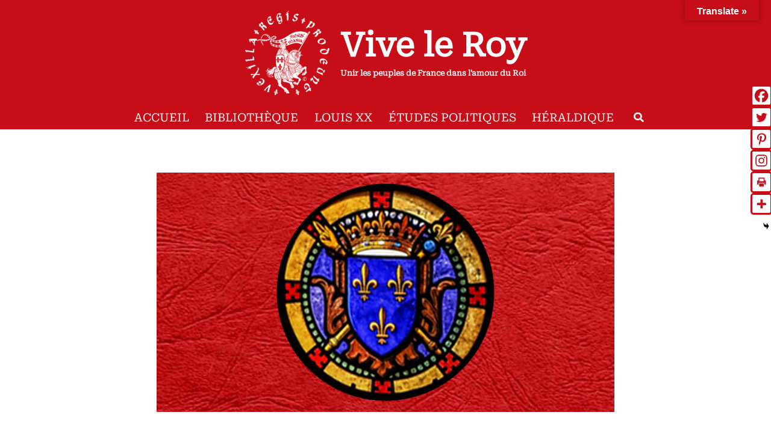

--- FILE ---
content_type: text/html; charset=UTF-8
request_url: https://viveleroy.net/la-constitution-de-la-france-monarchique/
body_size: 60106
content:
<!DOCTYPE html>
<html lang="fr-FR">
<head>
<meta charset="UTF-8">
<meta name="viewport" content="width=device-width, initial-scale=1">
	<link rel="profile" href="https://gmpg.org/xfn/11"> 
	<link rel="preload" href="https://viveleroy.net/wp-content/astra-local-fonts/roboto-serif/R71RjywflP6FLr3gZx7K8UyuXDs9zVwDmXCb8lxYgmuii32UGoVldX6UgfjL4-3sMM_kB_qXSEXTJQCFLH5-_bcEliotl6B8AA.woff2" as="font" type="font/woff2" crossorigin><meta name='robots' content='index, follow, max-image-preview:large, max-snippet:-1, max-video-preview:-1' />

	<!-- This site is optimized with the Yoast SEO plugin v26.8 - https://yoast.com/product/yoast-seo-wordpress/ -->
	<title>La constitution de la France monarchique - Vive le Roy</title>
	<link rel="canonical" href="https://viveleroy.net/la-constitution-de-la-france-monarchique/" />
	<meta property="og:locale" content="fr_FR" />
	<meta property="og:type" content="article" />
	<meta property="og:title" content="La constitution de la France monarchique" />
	<meta property="og:description" content="Lois de succession du Royaume de France par les Professeurs Bluche, Barbey et Rials (1984)" />
	<meta property="og:url" content="https://viveleroy.net/la-constitution-de-la-france-monarchique/" />
	<meta property="og:site_name" content="Vive le Roy" />
	<meta property="article:publisher" content="https://www.facebook.com/www.viveleroy.net" />
	<meta property="article:author" content="https://www.facebook.com/site.VIVELEROY.NET" />
	<meta property="article:published_time" content="2020-04-18T04:24:42+00:00" />
	<meta property="article:modified_time" content="2023-03-26T13:28:56+00:00" />
	<meta property="og:image" content="https://viveleroy.net/wp-content/uploads/2020/04/SuccessionDeFrance.png" />
	<meta property="og:image:width" content="800" />
	<meta property="og:image:height" content="419" />
	<meta property="og:image:type" content="image/png" />
	<meta name="author" content="VLR" />
	<meta name="twitter:card" content="summary_large_image" />
	<meta name="twitter:title" content="La constitution de la France monarchique" />
	<meta name="twitter:description" content="Lois de succession du Royaume de France par les Professeurs Bluche, Barbey et Rials (1984)" />
	<meta name="twitter:image" content="https://viveleroy.net/wp-content/uploads/2020/04/SuccessionDeFrance.png" />
	<meta name="twitter:creator" content="@ViveleroySite" />
	<meta name="twitter:site" content="@ViveleroyUclf" />
	<meta name="twitter:label1" content="Écrit par" />
	<meta name="twitter:data1" content="VLR" />
	<meta name="twitter:label2" content="Durée de lecture estimée" />
	<meta name="twitter:data2" content="49 minutes" />
	<script type="application/ld+json" class="yoast-schema-graph">{"@context":"https://schema.org","@graph":[{"@type":"Article","@id":"https://viveleroy.net/la-constitution-de-la-france-monarchique/#article","isPartOf":{"@id":"https://viveleroy.net/la-constitution-de-la-france-monarchique/"},"author":{"name":"VLR","@id":"https://viveleroy.net/#/schema/person/27d408267b0850a71baeaa33db5d8138"},"headline":"La constitution de la France monarchique","datePublished":"2020-04-18T04:24:42+00:00","dateModified":"2023-03-26T13:28:56+00:00","mainEntityOfPage":{"@id":"https://viveleroy.net/la-constitution-de-la-france-monarchique/"},"wordCount":9819,"publisher":{"@id":"https://viveleroy.net/#organization"},"image":{"@id":"https://viveleroy.net/la-constitution-de-la-france-monarchique/#primaryimage"},"thumbnailUrl":"https://viveleroy.net/wp-content/uploads/2020/04/SuccessionDeFrance.png","articleSection":["Droit","Extrait","Institutions","Légitimité","Lois fondamentales","Monarchie"],"inLanguage":"fr-FR"},{"@type":"WebPage","@id":"https://viveleroy.net/la-constitution-de-la-france-monarchique/","url":"https://viveleroy.net/la-constitution-de-la-france-monarchique/","name":"La constitution de la France monarchique - Vive le Roy","isPartOf":{"@id":"https://viveleroy.net/#website"},"primaryImageOfPage":{"@id":"https://viveleroy.net/la-constitution-de-la-france-monarchique/#primaryimage"},"image":{"@id":"https://viveleroy.net/la-constitution-de-la-france-monarchique/#primaryimage"},"thumbnailUrl":"https://viveleroy.net/wp-content/uploads/2020/04/SuccessionDeFrance.png","datePublished":"2020-04-18T04:24:42+00:00","dateModified":"2023-03-26T13:28:56+00:00","breadcrumb":{"@id":"https://viveleroy.net/la-constitution-de-la-france-monarchique/#breadcrumb"},"inLanguage":"fr-FR","potentialAction":[{"@type":"ReadAction","target":["https://viveleroy.net/la-constitution-de-la-france-monarchique/"]}]},{"@type":"ImageObject","inLanguage":"fr-FR","@id":"https://viveleroy.net/la-constitution-de-la-france-monarchique/#primaryimage","url":"https://viveleroy.net/wp-content/uploads/2020/04/SuccessionDeFrance.png","contentUrl":"https://viveleroy.net/wp-content/uploads/2020/04/SuccessionDeFrance.png","width":800,"height":419},{"@type":"BreadcrumbList","@id":"https://viveleroy.net/la-constitution-de-la-france-monarchique/#breadcrumb","itemListElement":[{"@type":"ListItem","position":1,"name":"Accueil","item":"https://viveleroy.net/"},{"@type":"ListItem","position":2,"name":"La constitution de la France monarchique"}]},{"@type":"WebSite","@id":"https://viveleroy.net/#website","url":"https://viveleroy.net/","name":"Vive le Roy","description":"Unir les peuples de France dans l&#039;amour du Roi","publisher":{"@id":"https://viveleroy.net/#organization"},"potentialAction":[{"@type":"SearchAction","target":{"@type":"EntryPoint","urlTemplate":"https://viveleroy.net/?s={search_term_string}"},"query-input":{"@type":"PropertyValueSpecification","valueRequired":true,"valueName":"search_term_string"}}],"inLanguage":"fr-FR"},{"@type":"Organization","@id":"https://viveleroy.net/#organization","name":"Union des Cercles Légitimistes de France","url":"https://viveleroy.net/","logo":{"@type":"ImageObject","inLanguage":"fr-FR","@id":"https://viveleroy.net/#/schema/logo/image/","url":"https://viveleroy.net/wp-content/uploads/2020/04/SceauVLR.png","contentUrl":"https://viveleroy.net/wp-content/uploads/2020/04/SceauVLR.png","width":600,"height":600,"caption":"Union des Cercles Légitimistes de France"},"image":{"@id":"https://viveleroy.net/#/schema/logo/image/"},"sameAs":["https://www.facebook.com/www.viveleroy.net","https://x.com/ViveleroyUclf","https://www.instagram.com/viveleroidefrance/","https://www.pinterest.fr/ViveleroyUCLF/"]},{"@type":"Person","@id":"https://viveleroy.net/#/schema/person/27d408267b0850a71baeaa33db5d8138","name":"VLR","sameAs":["https://viveleroy.net/","https://www.facebook.com/site.VIVELEROY.NET","https://www.instagram.com/vive.le.roy/","https://fr.pinterest.com/SiteViveleroy/","https://x.com/ViveleroySite","https://www.youtube.com/@VLRPROD"],"url":"https://viveleroy.net/author/admin7816/"}]}</script>
	<!-- / Yoast SEO plugin. -->


<link rel='dns-prefetch' href='//translate.google.com' />
<link rel="alternate" type="application/rss+xml" title="Vive le Roy &raquo; Flux" href="https://viveleroy.net/feed/" />
<link rel="alternate" type="application/rss+xml" title="Vive le Roy &raquo; Flux des commentaires" href="https://viveleroy.net/comments/feed/" />
<link rel="alternate" title="oEmbed (JSON)" type="application/json+oembed" href="https://viveleroy.net/wp-json/oembed/1.0/embed?url=https%3A%2F%2Fviveleroy.net%2Fla-constitution-de-la-france-monarchique%2F" />
<link rel="alternate" title="oEmbed (XML)" type="text/xml+oembed" href="https://viveleroy.net/wp-json/oembed/1.0/embed?url=https%3A%2F%2Fviveleroy.net%2Fla-constitution-de-la-france-monarchique%2F&#038;format=xml" />
<style id='wp-img-auto-sizes-contain-inline-css'>
img:is([sizes=auto i],[sizes^="auto," i]){contain-intrinsic-size:3000px 1500px}
/*# sourceURL=wp-img-auto-sizes-contain-inline-css */
</style>
<link rel='stylesheet' id='astra-theme-css-css' href='https://viveleroy.net/wp-content/themes/astra/assets/css/minified/main.min.css?ver=4.12.0' media='all' />
<style id='astra-theme-css-inline-css'>
:root{--ast-post-nav-space:0;--ast-container-default-xlg-padding:3em;--ast-container-default-lg-padding:3em;--ast-container-default-slg-padding:2em;--ast-container-default-md-padding:3em;--ast-container-default-sm-padding:3em;--ast-container-default-xs-padding:2.4em;--ast-container-default-xxs-padding:1.8em;--ast-code-block-background:#ECEFF3;--ast-comment-inputs-background:#F9FAFB;--ast-normal-container-width:1000px;--ast-narrow-container-width:800px;--ast-blog-title-font-weight:normal;--ast-blog-meta-weight:inherit;--ast-global-color-primary:var(--ast-global-color-5);--ast-global-color-secondary:var(--ast-global-color-4);--ast-global-color-alternate-background:var(--ast-global-color-7);--ast-global-color-subtle-background:var(--ast-global-color-6);--ast-bg-style-guide:var( --ast-global-color-secondary,--ast-global-color-5 );--ast-shadow-style-guide:0px 0px 4px 0 #00000057;--ast-global-dark-bg-style:#fff;--ast-global-dark-lfs:#fbfbfb;--ast-widget-bg-color:#fafafa;--ast-wc-container-head-bg-color:#fbfbfb;--ast-title-layout-bg:#eeeeee;--ast-search-border-color:#e7e7e7;--ast-lifter-hover-bg:#e6e6e6;--ast-gallery-block-color:#000;--srfm-color-input-label:var(--ast-global-color-2);}html{font-size:112.5%;}a{color:var(--ast-global-color-0);}a:hover,a:focus{color:rgba(72,82,92,0.78);}body,button,input,select,textarea,.ast-button,.ast-custom-button{font-family:'Roboto Serif',serif;font-weight:400;font-size:18px;font-size:1rem;line-height:var(--ast-body-line-height,1.4em);text-decoration:initial;}blockquote{color:var(--ast-global-color-4);}p,.entry-content p{margin-bottom:0.5em;}h1,h2,h3,h4,h5,h6,.entry-content :where(h1,h2,h3,h4,h5,h6),.site-title,.site-title a{font-family:'Roboto Serif',serif;font-weight:400;letter-spacing:-1px;}.ast-site-identity .site-title a{color:var(--ast-global-color-5);}.ast-site-identity .site-title a:hover{color:var(--ast-global-color-8);}.ast-site-identity .site-description{color:var(--ast-global-color-5);}.site-title{font-size:55px;font-size:3.0555555555556rem;display:block;}header .custom-logo-link img{max-width:140px;width:140px;}.astra-logo-svg{width:140px;}.site-header .site-description{font-size:13px;font-size:0.72222222222222rem;display:block;}.entry-title{font-size:30px;font-size:1.6666666666667rem;}.ast-blog-meta-container{font-size:15px;font-size:0.83333333333333rem;}.archive .ast-article-post .ast-article-inner,.blog .ast-article-post .ast-article-inner,.archive .ast-article-post .ast-article-inner:hover,.blog .ast-article-post .ast-article-inner:hover{overflow:hidden;}h1,.entry-content :where(h1){font-size:16px;font-size:0.88888888888889rem;font-weight:400;font-family:'Roboto Serif',serif;line-height:1em;}h2,.entry-content :where(h2){font-size:30px;font-size:1.6666666666667rem;font-weight:700;font-family:'Roboto Serif',serif;line-height:1.4em;}h3,.entry-content :where(h3){font-size:21px;font-size:1.1666666666667rem;font-weight:700;font-family:'Roboto Serif',serif;line-height:1.4em;}h4,.entry-content :where(h4){font-size:1.7em;line-height:1em;font-weight:500;font-family:'Roboto Serif',serif;}h5,.entry-content :where(h5){font-size:22px;font-size:1.2222222222222rem;line-height:25px;font-weight:500;font-family:'Roboto Serif',serif;}h6,.entry-content :where(h6){font-size:16px;font-size:0.88888888888889rem;line-height:1.25em;font-weight:400;font-family:'Roboto Serif',serif;}::selection{background-color:var(--ast-global-color-0);color:#ffffff;}body,h1,h2,h3,h4,h5,h6,.entry-title a,.entry-content :where(h1,h2,h3,h4,h5,h6){color:var(--ast-global-color-4);}.tagcloud a:hover,.tagcloud a:focus,.tagcloud a.current-item{color:#ffffff;border-color:var(--ast-global-color-0);background-color:var(--ast-global-color-0);}input:focus,input[type="text"]:focus,input[type="email"]:focus,input[type="url"]:focus,input[type="password"]:focus,input[type="reset"]:focus,input[type="search"]:focus,textarea:focus{border-color:var(--ast-global-color-0);}input[type="radio"]:checked,input[type=reset],input[type="checkbox"]:checked,input[type="checkbox"]:hover:checked,input[type="checkbox"]:focus:checked,input[type=range]::-webkit-slider-thumb{border-color:var(--ast-global-color-0);background-color:var(--ast-global-color-0);box-shadow:none;}.site-footer a:hover + .post-count,.site-footer a:focus + .post-count{background:var(--ast-global-color-0);border-color:var(--ast-global-color-0);}.single .nav-links .nav-previous,.single .nav-links .nav-next{color:var(--ast-global-color-0);}.entry-meta,.entry-meta *{line-height:1.45;color:var(--ast-global-color-0);}.entry-meta a:not(.ast-button):hover,.entry-meta a:not(.ast-button):hover *,.entry-meta a:not(.ast-button):focus,.entry-meta a:not(.ast-button):focus *,.page-links > .page-link,.page-links .page-link:hover,.post-navigation a:hover{color:rgba(72,82,92,0.78);}#cat option,.secondary .calendar_wrap thead a,.secondary .calendar_wrap thead a:visited{color:var(--ast-global-color-0);}.secondary .calendar_wrap #today,.ast-progress-val span{background:var(--ast-global-color-0);}.secondary a:hover + .post-count,.secondary a:focus + .post-count{background:var(--ast-global-color-0);border-color:var(--ast-global-color-0);}.calendar_wrap #today > a{color:#ffffff;}.page-links .page-link,.single .post-navigation a{color:var(--ast-global-color-0);}.ast-search-menu-icon .search-form button.search-submit{padding:0 4px;}.ast-search-menu-icon form.search-form{padding-right:0;}.ast-search-menu-icon.slide-search input.search-field{width:0;}.ast-header-search .ast-search-menu-icon.ast-dropdown-active .search-form,.ast-header-search .ast-search-menu-icon.ast-dropdown-active .search-field:focus{transition:all 0.2s;}.search-form input.search-field:focus{outline:none;}.ast-archive-title{color:var(--ast-global-color-4);}.widget-title,.widget .wp-block-heading{font-size:25px;font-size:1.3888888888889rem;color:var(--ast-global-color-4);}.single .ast-author-details .author-title{color:rgba(72,82,92,0.78);}.ast-search-menu-icon.slide-search a:focus-visible:focus-visible,.astra-search-icon:focus-visible,#close:focus-visible,a:focus-visible,.ast-menu-toggle:focus-visible,.site .skip-link:focus-visible,.wp-block-loginout input:focus-visible,.wp-block-search.wp-block-search__button-inside .wp-block-search__inside-wrapper,.ast-header-navigation-arrow:focus-visible,.ast-orders-table__row .ast-orders-table__cell:focus-visible,a#ast-apply-coupon:focus-visible,#ast-apply-coupon:focus-visible,#close:focus-visible,.button.search-submit:focus-visible,#search_submit:focus,.normal-search:focus-visible,.ast-header-account-wrap:focus-visible,.astra-cart-drawer-close:focus,.ast-single-variation:focus,.ast-button:focus,.ast-builder-button-wrap:has(.ast-custom-button-link:focus),.ast-builder-button-wrap .ast-custom-button-link:focus{outline-style:dotted;outline-color:inherit;outline-width:thin;}input:focus,input[type="text"]:focus,input[type="email"]:focus,input[type="url"]:focus,input[type="password"]:focus,input[type="reset"]:focus,input[type="search"]:focus,input[type="number"]:focus,textarea:focus,.wp-block-search__input:focus,[data-section="section-header-mobile-trigger"] .ast-button-wrap .ast-mobile-menu-trigger-minimal:focus,.ast-mobile-popup-drawer.active .menu-toggle-close:focus,#ast-scroll-top:focus,#coupon_code:focus,#ast-coupon-code:focus{border-style:dotted;border-color:inherit;border-width:thin;}input{outline:none;}.ast-logo-title-inline .site-logo-img{padding-right:1em;}.site-logo-img img{ transition:all 0.2s linear;}body .ast-oembed-container *{position:absolute;top:0;width:100%;height:100%;left:0;}body .wp-block-embed-pocket-casts .ast-oembed-container *{position:unset;}.ast-single-post-featured-section + article {margin-top: 2em;}.site-content .ast-single-post-featured-section img {width: 100%;overflow: hidden;object-fit: cover;}.site > .ast-single-related-posts-container {margin-top: 0;}@media (min-width: 922px) {.ast-desktop .ast-container--narrow {max-width: var(--ast-narrow-container-width);margin: 0 auto;}}@media (max-width:921.9px){#ast-desktop-header{display:none;}}@media (min-width:922px){#ast-mobile-header{display:none;}}@media( max-width: 420px ) {.single .nav-links .nav-previous,.single .nav-links .nav-next {width: 100%;text-align: center;}}.wp-block-buttons.aligncenter{justify-content:center;}@media (max-width:921px){.ast-theme-transparent-header #primary,.ast-theme-transparent-header #secondary{padding:0;}}@media (max-width:921px){.ast-plain-container.ast-no-sidebar #primary{padding:0;}}.ast-plain-container.ast-no-sidebar #primary{margin-top:0;margin-bottom:0;}@media (min-width:1200px){.ast-plain-container.ast-no-sidebar #primary{margin-top:60px;margin-bottom:60px;}}.wp-block-button.is-style-outline .wp-block-button__link{border-color:var(--ast-global-color-0);border-top-width:0px;border-right-width:0px;border-bottom-width:0px;border-left-width:0px;}div.wp-block-button.is-style-outline > .wp-block-button__link:not(.has-text-color),div.wp-block-button.wp-block-button__link.is-style-outline:not(.has-text-color){color:var(--ast-global-color-0);}.wp-block-button.is-style-outline .wp-block-button__link:hover,.wp-block-buttons .wp-block-button.is-style-outline .wp-block-button__link:focus,.wp-block-buttons .wp-block-button.is-style-outline > .wp-block-button__link:not(.has-text-color):hover,.wp-block-buttons .wp-block-button.wp-block-button__link.is-style-outline:not(.has-text-color):hover{color:var(--ast-global-color-0);background-color:var(--ast-global-color-5);border-color:var(--ast-global-color-0);}.post-page-numbers.current .page-link,.ast-pagination .page-numbers.current{color:#ffffff;border-color:var(--ast-global-color-0);background-color:var(--ast-global-color-0);}.wp-block-button.is-style-outline .wp-block-button__link{border-top-width:0px;border-right-width:0px;border-bottom-width:0px;border-left-width:0px;}.wp-block-button.is-style-outline .wp-block-button__link.wp-element-button,.ast-outline-button{border-color:var(--ast-global-color-0);font-family:inherit;font-weight:500;font-size:16px;font-size:0.88888888888889rem;line-height:1em;border-top-left-radius:3px;border-top-right-radius:3px;border-bottom-right-radius:3px;border-bottom-left-radius:3px;}.wp-block-buttons .wp-block-button.is-style-outline > .wp-block-button__link:not(.has-text-color),.wp-block-buttons .wp-block-button.wp-block-button__link.is-style-outline:not(.has-text-color),.ast-outline-button{color:var(--ast-global-color-0);}.wp-block-button.is-style-outline .wp-block-button__link:hover,.wp-block-buttons .wp-block-button.is-style-outline .wp-block-button__link:focus,.wp-block-buttons .wp-block-button.is-style-outline > .wp-block-button__link:not(.has-text-color):hover,.wp-block-buttons .wp-block-button.wp-block-button__link.is-style-outline:not(.has-text-color):hover,.ast-outline-button:hover,.ast-outline-button:focus,.wp-block-uagb-buttons-child .uagb-buttons-repeater.ast-outline-button:hover,.wp-block-uagb-buttons-child .uagb-buttons-repeater.ast-outline-button:focus{color:var(--ast-global-color-0);background-color:var(--ast-global-color-5);border-color:var(--ast-global-color-0);}.wp-block-button .wp-block-button__link.wp-element-button.is-style-outline:not(.has-background),.wp-block-button.is-style-outline>.wp-block-button__link.wp-element-button:not(.has-background),.ast-outline-button{background-color:var(--ast-global-color-0);}.entry-content[data-ast-blocks-layout] > figure{margin-bottom:1em;}h1.widget-title{font-weight:400;}h2.widget-title{font-weight:700;}h3.widget-title{font-weight:700;}#page{display:flex;flex-direction:column;min-height:100vh;}.ast-404-layout-1 h1.page-title{color:var(--ast-global-color-2);}.single .post-navigation a{line-height:1em;height:inherit;}.error-404 .page-sub-title{font-size:1.5rem;font-weight:inherit;}.search .site-content .content-area .search-form{margin-bottom:0;}#page .site-content{flex-grow:1;}.widget{margin-bottom:1.25em;}#secondary li{line-height:1.5em;}#secondary .wp-block-group h2{margin-bottom:0.7em;}#secondary h2{font-size:1.7rem;}.ast-separate-container .ast-article-post,.ast-separate-container .ast-article-single,.ast-separate-container .comment-respond{padding:3em;}.ast-separate-container .ast-article-single .ast-article-single{padding:0;}.ast-article-single .wp-block-post-template-is-layout-grid{padding-left:0;}.ast-separate-container .comments-title,.ast-narrow-container .comments-title{padding:1.5em 2em;}.ast-page-builder-template .comment-form-textarea,.ast-comment-formwrap .ast-grid-common-col{padding:0;}.ast-comment-formwrap{padding:0;display:inline-flex;column-gap:20px;width:100%;margin-left:0;margin-right:0;}.comments-area textarea#comment:focus,.comments-area textarea#comment:active,.comments-area .ast-comment-formwrap input[type="text"]:focus,.comments-area .ast-comment-formwrap input[type="text"]:active {box-shadow:none;outline:none;}.archive.ast-page-builder-template .entry-header{margin-top:2em;}.ast-page-builder-template .ast-comment-formwrap{width:100%;}.entry-title{margin-bottom:0.5em;}.ast-archive-description p{font-size:inherit;font-weight:inherit;line-height:inherit;}.ast-separate-container .ast-comment-list li.depth-1,.hentry{margin-bottom:2em;}@media (min-width:921px){.ast-left-sidebar.ast-page-builder-template #secondary,.archive.ast-right-sidebar.ast-page-builder-template .site-main{padding-left:20px;padding-right:20px;}}@media (max-width:544px){.ast-comment-formwrap.ast-row{column-gap:10px;display:inline-block;}#ast-commentform .ast-grid-common-col{position:relative;width:100%;}}@media (min-width:1201px){.ast-separate-container .ast-article-post,.ast-separate-container .ast-article-single,.ast-separate-container .ast-author-box,.ast-separate-container .ast-404-layout-1,.ast-separate-container .no-results{padding:3em;}}@media (max-width:921px){.ast-left-sidebar #content > .ast-container{display:flex;flex-direction:column-reverse;width:100%;}}@media (min-width:922px){.ast-separate-container.ast-right-sidebar #primary,.ast-separate-container.ast-left-sidebar #primary{border:0;}.search-no-results.ast-separate-container #primary{margin-bottom:4em;}}.wp-block-button .wp-block-button__link{color:var(--ast-global-color-5);}.wp-block-button .wp-block-button__link:hover,.wp-block-button .wp-block-button__link:focus{color:var(--ast-global-color-0);background-color:var(--ast-global-color-5);border-color:var(--ast-global-color-0);}.wp-block-button .wp-block-button__link,.wp-block-search .wp-block-search__button,body .wp-block-file .wp-block-file__button{border-style:solid;border-top-width:0px;border-right-width:0px;border-left-width:0px;border-bottom-width:0px;border-color:var(--ast-global-color-0);background-color:var(--ast-global-color-0);color:var(--ast-global-color-5);font-family:inherit;font-weight:500;line-height:1em;font-size:16px;font-size:0.88888888888889rem;border-top-left-radius:30px;border-top-right-radius:30px;border-bottom-right-radius:30px;border-bottom-left-radius:30px;padding-top:10px;padding-right:20px;padding-bottom:10px;padding-left:20px;}.menu-toggle,button,.ast-button,.ast-custom-button,.button,input#submit,input[type="button"],input[type="submit"],input[type="reset"],form[CLASS*="wp-block-search__"].wp-block-search .wp-block-search__inside-wrapper .wp-block-search__button,body .wp-block-file .wp-block-file__button,.search .search-submit{border-style:solid;border-top-width:0px;border-right-width:0px;border-left-width:0px;border-bottom-width:0px;color:var(--ast-global-color-5);border-color:var(--ast-global-color-0);background-color:var(--ast-global-color-0);padding-top:10px;padding-right:20px;padding-bottom:10px;padding-left:20px;font-family:inherit;font-weight:500;font-size:16px;font-size:0.88888888888889rem;line-height:1em;border-top-left-radius:30px;border-top-right-radius:30px;border-bottom-right-radius:30px;border-bottom-left-radius:30px;}button:focus,.menu-toggle:hover,button:hover,.ast-button:hover,.ast-custom-button:hover .button:hover,.ast-custom-button:hover ,input[type=reset]:hover,input[type=reset]:focus,input#submit:hover,input#submit:focus,input[type="button"]:hover,input[type="button"]:focus,input[type="submit"]:hover,input[type="submit"]:focus,form[CLASS*="wp-block-search__"].wp-block-search .wp-block-search__inside-wrapper .wp-block-search__button:hover,form[CLASS*="wp-block-search__"].wp-block-search .wp-block-search__inside-wrapper .wp-block-search__button:focus,body .wp-block-file .wp-block-file__button:hover,body .wp-block-file .wp-block-file__button:focus{color:var(--ast-global-color-0);background-color:var(--ast-global-color-5);border-color:var(--ast-global-color-0);}form[CLASS*="wp-block-search__"].wp-block-search .wp-block-search__inside-wrapper .wp-block-search__button.has-icon{padding-top:calc(10px - 3px);padding-right:calc(20px - 3px);padding-bottom:calc(10px - 3px);padding-left:calc(20px - 3px);}@media (max-width:921px){.ast-mobile-header-stack .main-header-bar .ast-search-menu-icon{display:inline-block;}.ast-header-break-point.ast-header-custom-item-outside .ast-mobile-header-stack .main-header-bar .ast-search-icon{margin:0;}.ast-comment-avatar-wrap img{max-width:2.5em;}.ast-comment-meta{padding:0 1.8888em 1.3333em;}.ast-separate-container .ast-comment-list li.depth-1{padding:1.5em 2.14em;}.ast-separate-container .comment-respond{padding:2em 2.14em;}}@media (min-width:544px){.ast-container{max-width:100%;}}@media (max-width:544px){.ast-separate-container .ast-article-post,.ast-separate-container .ast-article-single,.ast-separate-container .comments-title,.ast-separate-container .ast-archive-description{padding:1.5em 1em;}.ast-separate-container #content .ast-container{padding-left:0.54em;padding-right:0.54em;}.ast-separate-container .ast-comment-list .bypostauthor{padding:.5em;}.ast-search-menu-icon.ast-dropdown-active .search-field{width:170px;}}@media (max-width:921px){.ast-header-break-point .ast-search-menu-icon.slide-search .search-form{right:0;}.ast-header-break-point .ast-mobile-header-stack .ast-search-menu-icon.slide-search .search-form{right:-1em;}} #ast-mobile-header .ast-site-header-cart-li a{pointer-events:none;}.ast-separate-container{background-color:var(--ast-global-color-5);background-image:none;}@media (max-width:921px){.site-title{display:block;}.site-header .site-description{display:block;}h1,.entry-content :where(h1){font-size:30px;}h2,.entry-content :where(h2){font-size:25px;}h3,.entry-content :where(h3){font-size:20px;}}@media (max-width:544px){.site-title{font-size:26px;font-size:1.4444444444444rem;display:block;}.site-header .site-description{display:none;}h1,.entry-content :where(h1){font-size:30px;}h2,.entry-content :where(h2){font-size:25px;}h3,.entry-content :where(h3){font-size:20px;}header .custom-logo-link img,.ast-header-break-point .site-branding img,.ast-header-break-point .custom-logo-link img{max-width:65px;width:65px;}.astra-logo-svg{width:65px;}.ast-header-break-point .site-logo-img .custom-mobile-logo-link img{max-width:65px;}}@media (max-width:921px){html{font-size:102.6%;}}@media (max-width:544px){html{font-size:102.6%;}}@media (min-width:922px){.ast-container{max-width:1040px;}}@media (min-width:922px){.ast-narrow-container .site-content > .ast-container{max-width:800px;}}@media (min-width:922px){.ast-narrow-container .site-content > .ast-container{max-width:800px;}}@media (min-width:922px){.site-content .ast-container{display:flex;}}@media (max-width:921px){.site-content .ast-container{flex-direction:column;}}@media (min-width:922px){.blog .site-content > .ast-container,.archive .site-content > .ast-container,.search .site-content > .ast-container{max-width:1000px;}}@media (min-width:922px){.main-header-menu .sub-menu .menu-item.ast-left-align-sub-menu:hover > .sub-menu,.main-header-menu .sub-menu .menu-item.ast-left-align-sub-menu.focus > .sub-menu{margin-left:-0px;}}.site .comments-area{padding-bottom:3em;}.footer-widget-area[data-section^="section-fb-html-"] .ast-builder-html-element{text-align:center;}.wp-block-file {display: flex;align-items: center;flex-wrap: wrap;justify-content: space-between;}.wp-block-pullquote {border: none;}.wp-block-pullquote blockquote::before {content: "\201D";font-family: "Helvetica",sans-serif;display: flex;transform: rotate( 180deg );font-size: 6rem;font-style: normal;line-height: 1;font-weight: bold;align-items: center;justify-content: center;}.has-text-align-right > blockquote::before {justify-content: flex-start;}.has-text-align-left > blockquote::before {justify-content: flex-end;}figure.wp-block-pullquote.is-style-solid-color blockquote {max-width: 100%;text-align: inherit;}:root {--wp--custom--ast-default-block-top-padding: 3em;--wp--custom--ast-default-block-right-padding: 3em;--wp--custom--ast-default-block-bottom-padding: 3em;--wp--custom--ast-default-block-left-padding: 3em;--wp--custom--ast-container-width: 1000px;--wp--custom--ast-content-width-size: 1000px;--wp--custom--ast-wide-width-size: calc(1000px + var(--wp--custom--ast-default-block-left-padding) + var(--wp--custom--ast-default-block-right-padding));}.ast-narrow-container {--wp--custom--ast-content-width-size: 800px;--wp--custom--ast-wide-width-size: 800px;}@media(max-width: 921px) {:root {--wp--custom--ast-default-block-top-padding: 3em;--wp--custom--ast-default-block-right-padding: 2em;--wp--custom--ast-default-block-bottom-padding: 3em;--wp--custom--ast-default-block-left-padding: 2em;}}@media(max-width: 544px) {:root {--wp--custom--ast-default-block-top-padding: 3em;--wp--custom--ast-default-block-right-padding: 1.5em;--wp--custom--ast-default-block-bottom-padding: 3em;--wp--custom--ast-default-block-left-padding: 1.5em;}}.entry-content > .wp-block-group,.entry-content > .wp-block-cover,.entry-content > .wp-block-columns {padding-top: var(--wp--custom--ast-default-block-top-padding);padding-right: var(--wp--custom--ast-default-block-right-padding);padding-bottom: var(--wp--custom--ast-default-block-bottom-padding);padding-left: var(--wp--custom--ast-default-block-left-padding);}.ast-plain-container.ast-no-sidebar .entry-content > .alignfull,.ast-page-builder-template .ast-no-sidebar .entry-content > .alignfull {margin-left: calc( -50vw + 50%);margin-right: calc( -50vw + 50%);max-width: 100vw;width: 100vw;}.ast-plain-container.ast-no-sidebar .entry-content .alignfull .alignfull,.ast-page-builder-template.ast-no-sidebar .entry-content .alignfull .alignfull,.ast-plain-container.ast-no-sidebar .entry-content .alignfull .alignwide,.ast-page-builder-template.ast-no-sidebar .entry-content .alignfull .alignwide,.ast-plain-container.ast-no-sidebar .entry-content .alignwide .alignfull,.ast-page-builder-template.ast-no-sidebar .entry-content .alignwide .alignfull,.ast-plain-container.ast-no-sidebar .entry-content .alignwide .alignwide,.ast-page-builder-template.ast-no-sidebar .entry-content .alignwide .alignwide,.ast-plain-container.ast-no-sidebar .entry-content .wp-block-column .alignfull,.ast-page-builder-template.ast-no-sidebar .entry-content .wp-block-column .alignfull,.ast-plain-container.ast-no-sidebar .entry-content .wp-block-column .alignwide,.ast-page-builder-template.ast-no-sidebar .entry-content .wp-block-column .alignwide {margin-left: auto;margin-right: auto;width: 100%;}[data-ast-blocks-layout] .wp-block-separator:not(.is-style-dots) {height: 0;}[data-ast-blocks-layout] .wp-block-separator {margin: 20px auto;}[data-ast-blocks-layout] .wp-block-separator:not(.is-style-wide):not(.is-style-dots) {max-width: 100px;}[data-ast-blocks-layout] .wp-block-separator.has-background {padding: 0;}.entry-content[data-ast-blocks-layout] > * {max-width: var(--wp--custom--ast-content-width-size);margin-left: auto;margin-right: auto;}.entry-content[data-ast-blocks-layout] > .alignwide {max-width: var(--wp--custom--ast-wide-width-size);}.entry-content[data-ast-blocks-layout] .alignfull {max-width: none;}.entry-content .wp-block-columns {margin-bottom: 0;}blockquote {margin: 1.5em;border-color: rgba(0,0,0,0.05);}.wp-block-quote:not(.has-text-align-right):not(.has-text-align-center) {border-left: 5px solid rgba(0,0,0,0.05);}.has-text-align-right > blockquote,blockquote.has-text-align-right {border-right: 5px solid rgba(0,0,0,0.05);}.has-text-align-left > blockquote,blockquote.has-text-align-left {border-left: 5px solid rgba(0,0,0,0.05);}.wp-block-site-tagline,.wp-block-latest-posts .read-more {margin-top: 15px;}.wp-block-loginout p label {display: block;}.wp-block-loginout p:not(.login-remember):not(.login-submit) input {width: 100%;}.wp-block-loginout input:focus {border-color: transparent;}.wp-block-loginout input:focus {outline: thin dotted;}.entry-content .wp-block-media-text .wp-block-media-text__content {padding: 0 0 0 8%;}.entry-content .wp-block-media-text.has-media-on-the-right .wp-block-media-text__content {padding: 0 8% 0 0;}.entry-content .wp-block-media-text.has-background .wp-block-media-text__content {padding: 8%;}.entry-content .wp-block-cover:not([class*="background-color"]):not(.has-text-color.has-link-color) .wp-block-cover__inner-container,.entry-content .wp-block-cover:not([class*="background-color"]) .wp-block-cover-image-text,.entry-content .wp-block-cover:not([class*="background-color"]) .wp-block-cover-text,.entry-content .wp-block-cover-image:not([class*="background-color"]) .wp-block-cover__inner-container,.entry-content .wp-block-cover-image:not([class*="background-color"]) .wp-block-cover-image-text,.entry-content .wp-block-cover-image:not([class*="background-color"]) .wp-block-cover-text {color: var(--ast-global-color-primary,var(--ast-global-color-5));}.wp-block-loginout .login-remember input {width: 1.1rem;height: 1.1rem;margin: 0 5px 4px 0;vertical-align: middle;}.wp-block-latest-posts > li > *:first-child,.wp-block-latest-posts:not(.is-grid) > li:first-child {margin-top: 0;}.entry-content > .wp-block-buttons,.entry-content > .wp-block-uagb-buttons {margin-bottom: 1.5em;}.wp-block-search__inside-wrapper .wp-block-search__input {padding: 0 10px;color: var(--ast-global-color-3);background: var(--ast-global-color-primary,var(--ast-global-color-5));border-color: var(--ast-border-color);}.wp-block-latest-posts .read-more {margin-bottom: 1.5em;}.wp-block-search__no-button .wp-block-search__inside-wrapper .wp-block-search__input {padding-top: 5px;padding-bottom: 5px;}.wp-block-latest-posts .wp-block-latest-posts__post-date,.wp-block-latest-posts .wp-block-latest-posts__post-author {font-size: 1rem;}.wp-block-latest-posts > li > *,.wp-block-latest-posts:not(.is-grid) > li {margin-top: 12px;margin-bottom: 12px;}.ast-page-builder-template .entry-content[data-ast-blocks-layout] > .alignwide:where(:not(.uagb-is-root-container):not(.spectra-is-root-container)) > * {max-width: var(--wp--custom--ast-wide-width-size);}.ast-page-builder-template .entry-content[data-ast-blocks-layout] > .inherit-container-width > *,.ast-page-builder-template .entry-content[data-ast-blocks-layout] > *:not(.wp-block-group):where(:not(.uagb-is-root-container):not(.spectra-is-root-container)) > *,.entry-content[data-ast-blocks-layout] > .wp-block-cover .wp-block-cover__inner-container {max-width: var(--wp--custom--ast-content-width-size) ;margin-left: auto;margin-right: auto;}.ast-page-builder-template .entry-content[data-ast-blocks-layout] > *,.ast-page-builder-template .entry-content[data-ast-blocks-layout] > .alignfull:where(:not(.wp-block-group):not(.uagb-is-root-container):not(.spectra-is-root-container)) > * {max-width: none;}.entry-content[data-ast-blocks-layout] .wp-block-cover:not(.alignleft):not(.alignright) {width: auto;}@media(max-width: 1200px) {.ast-separate-container .entry-content > .alignfull,.ast-separate-container .entry-content[data-ast-blocks-layout] > .alignwide,.ast-plain-container .entry-content[data-ast-blocks-layout] > .alignwide,.ast-plain-container .entry-content .alignfull {margin-left: calc(-1 * min(var(--ast-container-default-xlg-padding),20px)) ;margin-right: calc(-1 * min(var(--ast-container-default-xlg-padding),20px));}}@media(min-width: 1201px) {.ast-separate-container .entry-content > .alignfull {margin-left: calc(-1 * var(--ast-container-default-xlg-padding) );margin-right: calc(-1 * var(--ast-container-default-xlg-padding) );}.ast-separate-container .entry-content[data-ast-blocks-layout] > .alignwide,.ast-plain-container .entry-content[data-ast-blocks-layout] > .alignwide {margin-left: calc(-1 * var(--wp--custom--ast-default-block-left-padding) );margin-right: calc(-1 * var(--wp--custom--ast-default-block-right-padding) );}}@media(min-width: 921px) {.ast-separate-container .entry-content .wp-block-group.alignwide:not(.inherit-container-width) > :where(:not(.alignleft):not(.alignright)),.ast-plain-container .entry-content .wp-block-group.alignwide:not(.inherit-container-width) > :where(:not(.alignleft):not(.alignright)) {max-width: calc( var(--wp--custom--ast-content-width-size) + 80px );}.ast-plain-container.ast-right-sidebar .entry-content[data-ast-blocks-layout] .alignfull,.ast-plain-container.ast-left-sidebar .entry-content[data-ast-blocks-layout] .alignfull {margin-left: -60px;margin-right: -60px;}}@media(min-width: 544px) {.entry-content > .alignleft {margin-right: 20px;}.entry-content > .alignright {margin-left: 20px;}}@media (max-width:544px){.wp-block-columns .wp-block-column:not(:last-child){margin-bottom:20px;}.wp-block-latest-posts{margin:0;}}@media( max-width: 600px ) {.entry-content .wp-block-media-text .wp-block-media-text__content,.entry-content .wp-block-media-text.has-media-on-the-right .wp-block-media-text__content {padding: 8% 0 0;}.entry-content .wp-block-media-text.has-background .wp-block-media-text__content {padding: 8%;}}.ast-page-builder-template .entry-header {padding-left: 0;}.ast-narrow-container .site-content .wp-block-uagb-image--align-full .wp-block-uagb-image__figure {max-width: 100%;margin-left: auto;margin-right: auto;}.entry-content ul,.entry-content ol {padding: revert;margin: revert;}:root .has-ast-global-color-0-color{color:var(--ast-global-color-0);}:root .has-ast-global-color-0-background-color{background-color:var(--ast-global-color-0);}:root .wp-block-button .has-ast-global-color-0-color{color:var(--ast-global-color-0);}:root .wp-block-button .has-ast-global-color-0-background-color{background-color:var(--ast-global-color-0);}:root .has-ast-global-color-1-color{color:var(--ast-global-color-1);}:root .has-ast-global-color-1-background-color{background-color:var(--ast-global-color-1);}:root .wp-block-button .has-ast-global-color-1-color{color:var(--ast-global-color-1);}:root .wp-block-button .has-ast-global-color-1-background-color{background-color:var(--ast-global-color-1);}:root .has-ast-global-color-2-color{color:var(--ast-global-color-2);}:root .has-ast-global-color-2-background-color{background-color:var(--ast-global-color-2);}:root .wp-block-button .has-ast-global-color-2-color{color:var(--ast-global-color-2);}:root .wp-block-button .has-ast-global-color-2-background-color{background-color:var(--ast-global-color-2);}:root .has-ast-global-color-3-color{color:var(--ast-global-color-3);}:root .has-ast-global-color-3-background-color{background-color:var(--ast-global-color-3);}:root .wp-block-button .has-ast-global-color-3-color{color:var(--ast-global-color-3);}:root .wp-block-button .has-ast-global-color-3-background-color{background-color:var(--ast-global-color-3);}:root .has-ast-global-color-4-color{color:var(--ast-global-color-4);}:root .has-ast-global-color-4-background-color{background-color:var(--ast-global-color-4);}:root .wp-block-button .has-ast-global-color-4-color{color:var(--ast-global-color-4);}:root .wp-block-button .has-ast-global-color-4-background-color{background-color:var(--ast-global-color-4);}:root .has-ast-global-color-5-color{color:var(--ast-global-color-5);}:root .has-ast-global-color-5-background-color{background-color:var(--ast-global-color-5);}:root .wp-block-button .has-ast-global-color-5-color{color:var(--ast-global-color-5);}:root .wp-block-button .has-ast-global-color-5-background-color{background-color:var(--ast-global-color-5);}:root .has-ast-global-color-6-color{color:var(--ast-global-color-6);}:root .has-ast-global-color-6-background-color{background-color:var(--ast-global-color-6);}:root .wp-block-button .has-ast-global-color-6-color{color:var(--ast-global-color-6);}:root .wp-block-button .has-ast-global-color-6-background-color{background-color:var(--ast-global-color-6);}:root .has-ast-global-color-7-color{color:var(--ast-global-color-7);}:root .has-ast-global-color-7-background-color{background-color:var(--ast-global-color-7);}:root .wp-block-button .has-ast-global-color-7-color{color:var(--ast-global-color-7);}:root .wp-block-button .has-ast-global-color-7-background-color{background-color:var(--ast-global-color-7);}:root .has-ast-global-color-8-color{color:var(--ast-global-color-8);}:root .has-ast-global-color-8-background-color{background-color:var(--ast-global-color-8);}:root .wp-block-button .has-ast-global-color-8-color{color:var(--ast-global-color-8);}:root .wp-block-button .has-ast-global-color-8-background-color{background-color:var(--ast-global-color-8);}:root{--ast-global-color-0:#c70d17;--ast-global-color-1:#045cb4;--ast-global-color-2:#1e293b;--ast-global-color-3:#334155;--ast-global-color-4:#1f1e1e;--ast-global-color-5:#FFFFFF;--ast-global-color-6:#e2e8f0;--ast-global-color-7:#cbd5e1;--ast-global-color-8:#49535d;}:root {--ast-border-color : var(--ast-global-color-5);}.ast-single-entry-banner {-js-display: flex;display: flex;flex-direction: column;justify-content: center;text-align: center;position: relative;background: var(--ast-title-layout-bg);}.ast-single-entry-banner[data-banner-layout="layout-1"] {max-width: 1000px;background: inherit;padding: 20px 0;}.ast-single-entry-banner[data-banner-width-type="custom"] {margin: 0 auto;width: 100%;}.ast-single-entry-banner + .site-content .entry-header {margin-bottom: 0;}.site .ast-author-avatar {--ast-author-avatar-size: ;}a.ast-underline-text {text-decoration: underline;}.ast-container > .ast-terms-link {position: relative;display: block;}a.ast-button.ast-badge-tax {padding: 4px 8px;border-radius: 3px;font-size: inherit;}header.entry-header{text-align:left;}header.entry-header .entry-title{font-weight:600;font-size:32px;font-size:1.7777777777778rem;}header.entry-header > *:not(:last-child){margin-bottom:5px;}@media (max-width:921px){header.entry-header{text-align:left;}}@media (max-width:544px){header.entry-header{text-align:left;}}.ast-archive-entry-banner {-js-display: flex;display: flex;flex-direction: column;justify-content: center;text-align: center;position: relative;background: var(--ast-title-layout-bg);}.ast-archive-entry-banner[data-banner-width-type="custom"] {margin: 0 auto;width: 100%;}.ast-archive-entry-banner[data-banner-layout="layout-1"] {background: inherit;padding: 20px 0;text-align: left;}body.archive .ast-archive-description{max-width:1000px;width:100%;text-align:left;padding-top:3em;padding-right:3em;padding-bottom:3em;padding-left:3em;}body.archive .ast-archive-description .ast-archive-title,body.archive .ast-archive-description .ast-archive-title *{font-weight:600;font-size:32px;font-size:1.7777777777778rem;}body.archive .ast-archive-description > *:not(:last-child){margin-bottom:0px;}@media (max-width:921px){body.archive .ast-archive-description{text-align:left;}}@media (max-width:544px){body.archive .ast-archive-description{text-align:left;}}.ast-breadcrumbs .trail-browse,.ast-breadcrumbs .trail-items,.ast-breadcrumbs .trail-items li{display:inline-block;margin:0;padding:0;border:none;background:inherit;text-indent:0;text-decoration:none;}.ast-breadcrumbs .trail-browse{font-size:inherit;font-style:inherit;font-weight:inherit;color:inherit;}.ast-breadcrumbs .trail-items{list-style:none;}.trail-items li::after{padding:0 0.3em;content:"\00bb";}.trail-items li:last-of-type::after{display:none;}h1,h2,h3,h4,h5,h6,.entry-content :where(h1,h2,h3,h4,h5,h6){color:var(--ast-global-color-4);}.entry-title a{color:var(--ast-global-color-4);}@media (max-width:921px){.ast-builder-grid-row-container.ast-builder-grid-row-tablet-3-firstrow .ast-builder-grid-row > *:first-child,.ast-builder-grid-row-container.ast-builder-grid-row-tablet-3-lastrow .ast-builder-grid-row > *:last-child{grid-column:1 / -1;}}@media (max-width:544px){.ast-builder-grid-row-container.ast-builder-grid-row-mobile-3-firstrow .ast-builder-grid-row > *:first-child,.ast-builder-grid-row-container.ast-builder-grid-row-mobile-3-lastrow .ast-builder-grid-row > *:last-child{grid-column:1 / -1;}}.ast-builder-layout-element[data-section="title_tagline"]{display:flex;}@media (max-width:921px){.ast-header-break-point .ast-builder-layout-element[data-section="title_tagline"]{display:flex;}}@media (max-width:544px){.ast-header-break-point .ast-builder-layout-element[data-section="title_tagline"]{display:flex;}}.ast-builder-menu-1{font-family:inherit;font-weight:inherit;}.ast-builder-menu-1 .menu-item > .menu-link{font-size:19px;font-size:1.0555555555556rem;color:var(--ast-global-color-5);padding-top:0.2em;padding-bottom:0.2em;padding-left:0.7em;padding-right:0.7em;}.ast-builder-menu-1 .menu-item > .ast-menu-toggle{color:var(--ast-global-color-5);}.ast-builder-menu-1 .menu-item:hover > .menu-link,.ast-builder-menu-1 .inline-on-mobile .menu-item:hover > .ast-menu-toggle{color:var(--ast-global-color-0);background:var(--ast-global-color-5);}.ast-builder-menu-1 .menu-item:hover > .ast-menu-toggle{color:var(--ast-global-color-0);}.ast-builder-menu-1 .menu-item.current-menu-item > .menu-link,.ast-builder-menu-1 .inline-on-mobile .menu-item.current-menu-item > .ast-menu-toggle,.ast-builder-menu-1 .current-menu-ancestor > .menu-link{color:var(--ast-global-color-0);background:var(--ast-global-color-5);}.ast-builder-menu-1 .menu-item.current-menu-item > .ast-menu-toggle{color:var(--ast-global-color-0);}.ast-builder-menu-1 .sub-menu,.ast-builder-menu-1 .inline-on-mobile .sub-menu{border-top-width:2px;border-bottom-width:2px;border-right-width:2px;border-left-width:2px;border-color:var(--ast-global-color-0);border-style:solid;width:1920px;border-top-left-radius:0em;border-top-right-radius:0em;border-bottom-right-radius:0em;border-bottom-left-radius:0em;}.ast-builder-menu-1 .sub-menu .sub-menu{top:-2px;}.ast-builder-menu-1 .main-header-menu > .menu-item > .sub-menu,.ast-builder-menu-1 .main-header-menu > .menu-item > .astra-full-megamenu-wrapper{margin-top:40px;}.ast-desktop .ast-builder-menu-1 .main-header-menu > .menu-item > .sub-menu:before,.ast-desktop .ast-builder-menu-1 .main-header-menu > .menu-item > .astra-full-megamenu-wrapper:before{height:calc( 40px + 2px + 5px );}.ast-builder-menu-1 .menu-item.menu-item-has-children > .ast-menu-toggle{top:0.2em;right:calc( 0.7em - 0.907em );}.ast-builder-menu-1 .main-header-menu,.ast-header-break-point .ast-builder-menu-1 .main-header-menu{margin-top:0px;margin-bottom:0px;margin-left:0px;margin-right:0px;}.ast-builder-menu-1 .main-header-menu,.ast-builder-menu-1 .main-header-menu .sub-menu{background-color:var(--ast-global-color-0);background-image:none;}.ast-builder-menu-1 .sub-menu .menu-item:first-of-type > .menu-link,.ast-builder-menu-1 .inline-on-mobile .sub-menu .menu-item:first-of-type > .menu-link{border-top-left-radius:calc(0em - 2px);border-top-right-radius:calc(0em - 2px);}.ast-builder-menu-1 .sub-menu .menu-item:last-of-type > .menu-link,.ast-builder-menu-1 .inline-on-mobile .sub-menu .menu-item:last-of-type > .menu-link{border-bottom-right-radius:calc(0em - 2px);border-bottom-left-radius:calc(0em - 2px);}.ast-desktop .ast-builder-menu-1 .menu-item .sub-menu .menu-link,.ast-header-break-point .main-navigation ul .menu-item .menu-link{border-bottom-width:1px;border-color:var(--ast-global-color-0);border-style:solid;}.ast-desktop .ast-builder-menu-1 .menu-item .sub-menu:last-child > .menu-item > .menu-link,.ast-header-break-point .main-navigation ul .menu-item .menu-link{border-bottom-width:1px;}.ast-desktop .ast-builder-menu-1 .menu-item:last-child > .menu-item > .menu-link{border-bottom-width:0;}@media (max-width:921px){.ast-header-break-point .ast-builder-menu-1 .menu-item.menu-item-has-children > .ast-menu-toggle{top:0;}.ast-builder-menu-1 .inline-on-mobile .menu-item.menu-item-has-children > .ast-menu-toggle{right:-15px;}.ast-builder-menu-1 .menu-item-has-children > .menu-link:after{content:unset;}.ast-builder-menu-1 .main-header-menu > .menu-item > .sub-menu,.ast-builder-menu-1 .main-header-menu > .menu-item > .astra-full-megamenu-wrapper{margin-top:0;}}@media (max-width:544px){.ast-builder-menu-1 .sub-menu,.ast-builder-menu-1 .inline-on-mobile .sub-menu{border-top-left-radius:2px;border-top-right-radius:2px;border-bottom-right-radius:2px;border-bottom-left-radius:2px;}.ast-header-break-point .ast-builder-menu-1 .menu-item.menu-item-has-children > .ast-menu-toggle{top:0;}.ast-builder-menu-1 .main-header-menu > .menu-item > .sub-menu,.ast-builder-menu-1 .main-header-menu > .menu-item > .astra-full-megamenu-wrapper{margin-top:0;}.ast-builder-menu-1 .sub-menu .menu-item:first-of-type > .menu-link,.ast-builder-menu-1 .inline-on-mobile .sub-menu .menu-item:first-of-type > .menu-link{border-top-left-radius:calc(2px - 2px);border-top-right-radius:calc(2px - 2px);}.ast-builder-menu-1 .sub-menu .menu-item:last-of-type > .menu-link,.ast-builder-menu-1 .inline-on-mobile .sub-menu .menu-item:last-of-type > .menu-link{border-bottom-right-radius:calc(2px - 2px);border-bottom-left-radius:calc(2px - 2px);}}.ast-builder-menu-1{display:flex;}@media (max-width:921px){.ast-header-break-point .ast-builder-menu-1{display:flex;}}@media (max-width:544px){.ast-header-break-point .ast-builder-menu-1{display:flex;}}.ast-desktop .ast-menu-hover-style-underline > .menu-item > .menu-link:before,.ast-desktop .ast-menu-hover-style-overline > .menu-item > .menu-link:before {content: "";position: absolute;width: 100%;right: 50%;height: 1px;background-color: transparent;transform: scale(0,0) translate(-50%,0);transition: transform .3s ease-in-out,color .0s ease-in-out;}.ast-desktop .ast-menu-hover-style-underline > .menu-item:hover > .menu-link:before,.ast-desktop .ast-menu-hover-style-overline > .menu-item:hover > .menu-link:before {width: calc(100% - 1.2em);background-color: currentColor;transform: scale(1,1) translate(50%,0);}.ast-desktop .ast-menu-hover-style-underline > .menu-item > .menu-link:before {bottom: 0;}.ast-desktop .ast-menu-hover-style-overline > .menu-item > .menu-link:before {top: 0;}.ast-desktop .ast-menu-hover-style-zoom > .menu-item > .menu-link:hover {transition: all .3s ease;transform: scale(1.2);}.main-header-bar .main-header-bar-navigation .ast-search-icon {display: block;z-index: 4;position: relative;}.ast-search-icon .ast-icon {z-index: 4;}.ast-search-icon {z-index: 4;position: relative;line-height: normal;}.main-header-bar .ast-search-menu-icon .search-form {background-color: #ffffff;}.ast-search-menu-icon.ast-dropdown-active.slide-search .search-form {visibility: visible;opacity: 1;}.ast-search-menu-icon .search-form {border: 1px solid var(--ast-search-border-color);line-height: normal;padding: 0 3em 0 0;border-radius: 2px;display: inline-block;-webkit-backface-visibility: hidden;backface-visibility: hidden;position: relative;color: inherit;background-color: #fff;}.ast-search-menu-icon .astra-search-icon {-js-display: flex;display: flex;line-height: normal;}.ast-search-menu-icon .astra-search-icon:focus {outline: none;}.ast-search-menu-icon .search-field {border: none;background-color: transparent;transition: all .3s;border-radius: inherit;color: inherit;font-size: inherit;width: 0;color: #757575;}.ast-search-menu-icon .search-submit {display: none;background: none;border: none;font-size: 1.3em;color: #757575;}.ast-search-menu-icon.ast-dropdown-active {visibility: visible;opacity: 1;position: relative;}.ast-search-menu-icon.ast-dropdown-active .search-field,.ast-dropdown-active.ast-search-menu-icon.slide-search input.search-field {width: 235px;}.ast-header-search .ast-search-menu-icon.slide-search .search-form,.ast-header-search .ast-search-menu-icon.ast-inline-search .search-form {-js-display: flex;display: flex;align-items: center;}.ast-search-menu-icon.ast-inline-search .search-field {width : 100%;padding : 0.60em;padding-right : 5.5em;transition: all 0.2s;}.site-header-section-left .ast-search-menu-icon.slide-search .search-form {padding-left: 2em;padding-right: unset;left: -1em;right: unset;}.site-header-section-left .ast-search-menu-icon.slide-search .search-form .search-field {margin-right: unset;}.ast-search-menu-icon.slide-search .search-form {-webkit-backface-visibility: visible;backface-visibility: visible;visibility: hidden;opacity: 0;transition: all .2s;position: absolute;z-index: 3;right: -1em;top: 50%;transform: translateY(-50%);}.ast-header-search .ast-search-menu-icon .search-form .search-field:-ms-input-placeholder,.ast-header-search .ast-search-menu-icon .search-form .search-field:-ms-input-placeholder{opacity:0.5;}.ast-header-search .ast-search-menu-icon.slide-search .search-form,.ast-header-search .ast-search-menu-icon.ast-inline-search .search-form{-js-display:flex;display:flex;align-items:center;}.ast-builder-layout-element.ast-header-search{height:auto;}.ast-header-search .astra-search-icon{color:var(--ast-global-color-5);font-size:18px;}.ast-header-search .search-field::placeholder,.ast-header-search .ast-icon{color:var(--ast-global-color-5);}@media (max-width:921px){.ast-header-search .astra-search-icon{font-size:18px;}}@media (max-width:544px){.ast-header-search .astra-search-icon{font-size:18px;}}.ast-header-search{display:flex;}@media (max-width:921px){.ast-header-break-point .ast-header-search{display:flex;}}@media (max-width:544px){.ast-header-break-point .ast-header-search{display:flex;}}.ast-builder-html-element img.alignnone{display:inline-block;}.ast-builder-html-element p:first-child{margin-top:0;}.ast-builder-html-element p:last-child{margin-bottom:0;}.ast-header-break-point .main-header-bar .ast-builder-html-element{line-height:1.85714285714286;}.footer-widget-area[data-section="section-fb-html-1"]{display:block;}@media (max-width:921px){.ast-header-break-point .footer-widget-area[data-section="section-fb-html-1"]{display:block;}}@media (max-width:544px){.ast-header-break-point .footer-widget-area[data-section="section-fb-html-1"]{display:block;}}.footer-widget-area[data-section="section-fb-html-1"] .ast-builder-html-element{text-align:center;}@media (max-width:921px){.footer-widget-area[data-section="section-fb-html-1"] .ast-builder-html-element{text-align:center;}}@media (max-width:544px){.footer-widget-area[data-section="section-fb-html-1"] .ast-builder-html-element{text-align:center;}}.ast-footer-copyright{text-align:left;}.ast-footer-copyright.site-footer-focus-item {color:var(--ast-global-color-5);margin-top:0px;margin-bottom:0px;margin-left:0px;margin-right:0px;}@media (max-width:921px){.ast-footer-copyright{text-align:center;}}@media (max-width:544px){.ast-footer-copyright{text-align:center;}}.ast-footer-copyright.site-footer-focus-item {font-size:16px;font-size:0.88888888888889rem;}.ast-footer-copyright.ast-builder-layout-element{display:flex;}@media (max-width:921px){.ast-header-break-point .ast-footer-copyright.ast-builder-layout-element{display:flex;}}@media (max-width:544px){.ast-header-break-point .ast-footer-copyright.ast-builder-layout-element{display:flex;}}.ast-social-stack-desktop .ast-builder-social-element,.ast-social-stack-tablet .ast-builder-social-element,.ast-social-stack-mobile .ast-builder-social-element {margin-top: 6px;margin-bottom: 6px;}.social-show-label-true .ast-builder-social-element {width: auto;padding: 0 0.4em;}[data-section^="section-fb-social-icons-"] .footer-social-inner-wrap {text-align: center;}.ast-footer-social-wrap {width: 100%;}.ast-footer-social-wrap .ast-builder-social-element:first-child {margin-left: 0;}.ast-footer-social-wrap .ast-builder-social-element:last-child {margin-right: 0;}.ast-header-social-wrap .ast-builder-social-element:first-child {margin-left: 0;}.ast-header-social-wrap .ast-builder-social-element:last-child {margin-right: 0;}.ast-builder-social-element {line-height: 1;color: var(--ast-global-color-2);background: transparent;vertical-align: middle;transition: all 0.01s;margin-left: 6px;margin-right: 6px;justify-content: center;align-items: center;}.ast-builder-social-element .social-item-label {padding-left: 6px;}.ast-footer-social-1-wrap .ast-builder-social-element,.ast-footer-social-1-wrap .social-show-label-true .ast-builder-social-element{margin-left:8px;margin-right:8px;padding:0px;}.ast-footer-social-1-wrap .ast-builder-social-element svg{width:19px;height:19px;}.ast-footer-social-1-wrap .ast-social-icon-image-wrap{margin:0px;}.ast-footer-social-1-wrap{margin-top:0px;margin-bottom:0px;margin-left:0px;margin-right:0px;}.ast-footer-social-1-wrap .ast-social-color-type-custom svg{fill:var(--ast-global-color-5);}.ast-footer-social-1-wrap .ast-social-color-type-custom .ast-builder-social-element:hover{color:var(--ast-global-color-0);}.ast-footer-social-1-wrap .ast-social-color-type-custom .ast-builder-social-element:hover svg{fill:var(--ast-global-color-0);}.ast-footer-social-1-wrap .ast-social-color-type-custom .social-item-label{color:var(--ast-global-color-5);}.ast-footer-social-1-wrap .ast-builder-social-element:hover .social-item-label{color:var(--ast-global-color-0);}[data-section="section-fb-social-icons-1"] .footer-social-inner-wrap{text-align:left;}@media (max-width:921px){[data-section="section-fb-social-icons-1"] .footer-social-inner-wrap{text-align:center;}}@media (max-width:544px){[data-section="section-fb-social-icons-1"] .footer-social-inner-wrap{text-align:center;}}.ast-footer-social-1-wrap{font-size:12px;font-size:0.66666666666667rem;}.ast-builder-layout-element[data-section="section-fb-social-icons-1"]{display:flex;}@media (max-width:921px){.ast-header-break-point .ast-builder-layout-element[data-section="section-fb-social-icons-1"]{display:flex;}}@media (max-width:544px){.ast-header-break-point .ast-builder-layout-element[data-section="section-fb-social-icons-1"]{display:flex;}}.site-above-footer-wrap{padding-top:20px;padding-bottom:20px;}.site-above-footer-wrap[data-section="section-above-footer-builder"]{background-color:var(--ast-global-color-4);background-image:none;min-height:30px;}.site-above-footer-wrap[data-section="section-above-footer-builder"] .ast-builder-grid-row{max-width:1000px;min-height:30px;margin-left:auto;margin-right:auto;}.site-above-footer-wrap[data-section="section-above-footer-builder"] .ast-builder-grid-row,.site-above-footer-wrap[data-section="section-above-footer-builder"] .site-footer-section{align-items:flex-start;}.site-above-footer-wrap[data-section="section-above-footer-builder"].ast-footer-row-inline .site-footer-section{display:flex;margin-bottom:0;}.ast-builder-grid-row-3-equal .ast-builder-grid-row{grid-template-columns:repeat( 3,1fr );}@media (max-width:921px){.site-above-footer-wrap[data-section="section-above-footer-builder"].ast-footer-row-tablet-inline .site-footer-section{display:flex;margin-bottom:0;}.site-above-footer-wrap[data-section="section-above-footer-builder"].ast-footer-row-tablet-stack .site-footer-section{display:block;margin-bottom:10px;}.ast-builder-grid-row-container.ast-builder-grid-row-tablet-3-equal .ast-builder-grid-row{grid-template-columns:repeat( 3,1fr );}}@media (max-width:544px){.site-above-footer-wrap[data-section="section-above-footer-builder"].ast-footer-row-mobile-inline .site-footer-section{display:flex;margin-bottom:0;}.site-above-footer-wrap[data-section="section-above-footer-builder"].ast-footer-row-mobile-stack .site-footer-section{display:block;margin-bottom:10px;}.ast-builder-grid-row-container.ast-builder-grid-row-mobile-full .ast-builder-grid-row{grid-template-columns:1fr;}}.site-above-footer-wrap[data-section="section-above-footer-builder"]{padding-top:0px;padding-bottom:0px;padding-left:0px;padding-right:0px;margin-top:30px;margin-bottom:30px;margin-left:0px;margin-right:0px;}.site-above-footer-wrap[data-section="section-above-footer-builder"]{display:grid;}@media (max-width:921px){.ast-header-break-point .site-above-footer-wrap[data-section="section-above-footer-builder"]{display:grid;}}@media (max-width:544px){.ast-header-break-point .site-above-footer-wrap[data-section="section-above-footer-builder"]{display:grid;}}.site-footer{background-color:var(--ast-global-color-4);background-image:none;}.footer-widget-area[data-section="sidebar-widgets-footer-widget-7"].footer-widget-area-inner{text-align:left;}.footer-widget-area.widget-area.site-footer-focus-item{width:auto;}.ast-footer-row-inline .footer-widget-area.widget-area.site-footer-focus-item{width:100%;}.footer-widget-area[data-section="sidebar-widgets-footer-widget-7"]{display:block;}@media (max-width:921px){.ast-header-break-point .footer-widget-area[data-section="sidebar-widgets-footer-widget-7"]{display:block;}}@media (max-width:544px){.ast-header-break-point .footer-widget-area[data-section="sidebar-widgets-footer-widget-7"]{display:block;}}.ast-desktop .ast-mega-menu-enabled .ast-builder-menu-1 div:not( .astra-full-megamenu-wrapper) .sub-menu,.ast-builder-menu-1 .inline-on-mobile .sub-menu,.ast-desktop .ast-builder-menu-1 .astra-full-megamenu-wrapper,.ast-desktop .ast-builder-menu-1 .menu-item .sub-menu{box-shadow:0px 4px 10px -2px var(--ast-global-color-0) inset;}.ast-desktop .ast-mobile-popup-drawer.active .ast-mobile-popup-inner{max-width:35%;}@media (max-width:921px){.ast-mobile-popup-drawer.active .ast-mobile-popup-inner{max-width:90%;}}@media (max-width:544px){.ast-mobile-popup-drawer.active .ast-mobile-popup-inner{max-width:90%;}}.ast-header-break-point .main-header-bar{border-bottom-width:1px;}@media (min-width:922px){.main-header-bar{border-bottom-width:1px;}}.main-header-menu .menu-item,#astra-footer-menu .menu-item,.main-header-bar .ast-masthead-custom-menu-items{-js-display:flex;display:flex;-webkit-box-pack:center;-webkit-justify-content:center;-moz-box-pack:center;-ms-flex-pack:center;justify-content:center;-webkit-box-orient:vertical;-webkit-box-direction:normal;-webkit-flex-direction:column;-moz-box-orient:vertical;-moz-box-direction:normal;-ms-flex-direction:column;flex-direction:column;}.main-header-menu > .menu-item > .menu-link,#astra-footer-menu > .menu-item > .menu-link{height:100%;-webkit-box-align:center;-webkit-align-items:center;-moz-box-align:center;-ms-flex-align:center;align-items:center;-js-display:flex;display:flex;}.ast-header-break-point .main-navigation ul .menu-item .menu-link .icon-arrow:first-of-type svg{top:.2em;margin-top:0px;margin-left:0px;width:.65em;transform:translate(0,-2px) rotateZ(270deg);}.ast-mobile-popup-content .ast-submenu-expanded > .ast-menu-toggle{transform:rotateX(180deg);overflow-y:auto;}@media (min-width:922px){.ast-builder-menu .main-navigation > ul > li:last-child a{margin-right:0;}}.ast-separate-container .ast-article-inner{background-image:none;}@media (max-width:921px){.ast-separate-container .ast-article-inner{background-color:var(--ast-global-color-5);background-image:none;}}@media (max-width:544px){.ast-separate-container .ast-article-inner{background-color:var(--ast-global-color-5);background-image:none;}}.ast-separate-container .ast-article-single:not(.ast-related-post),.ast-separate-container .error-404,.ast-separate-container .no-results,.single.ast-separate-container .site-main .ast-author-meta,.ast-separate-container .related-posts-title-wrapper,.ast-separate-container .comments-count-wrapper,.ast-box-layout.ast-plain-container .site-content,.ast-padded-layout.ast-plain-container .site-content,.ast-separate-container .ast-archive-description,.ast-separate-container .comments-area .comment-respond,.ast-separate-container .comments-area .ast-comment-list li,.ast-separate-container .comments-area .comments-title{background-image:none;}.ast-narrow-container .site-content{background-image:none;}@media (max-width:921px){.ast-separate-container .ast-article-single:not(.ast-related-post),.ast-separate-container .error-404,.ast-separate-container .no-results,.single.ast-separate-container .site-main .ast-author-meta,.ast-separate-container .related-posts-title-wrapper,.ast-separate-container .comments-count-wrapper,.ast-box-layout.ast-plain-container .site-content,.ast-padded-layout.ast-plain-container .site-content,.ast-separate-container .ast-archive-description{background-color:var(--ast-global-color-5);background-image:none;}.ast-narrow-container .site-content{background-color:var(--ast-global-color-5);background-image:none;}}@media (max-width:544px){.ast-separate-container .ast-article-single:not(.ast-related-post),.ast-separate-container .error-404,.ast-separate-container .no-results,.single.ast-separate-container .site-main .ast-author-meta,.ast-separate-container .related-posts-title-wrapper,.ast-separate-container .comments-count-wrapper,.ast-box-layout.ast-plain-container .site-content,.ast-padded-layout.ast-plain-container .site-content,.ast-separate-container .ast-archive-description{background-color:var(--ast-global-color-5);background-image:none;}.ast-narrow-container .site-content{background-color:var(--ast-global-color-5);background-image:none;}}.ast-separate-container.ast-two-container #secondary .widget{background-image:none;}@media (max-width:921px){.ast-separate-container.ast-two-container #secondary .widget{background-color:var(--ast-global-color-5);background-image:none;}}@media (max-width:544px){.ast-separate-container.ast-two-container #secondary .widget{background-color:var(--ast-global-color-5);background-image:none;}}.ast-plain-container,.ast-page-builder-template{background-image:none;}@media (max-width:921px){.ast-plain-container,.ast-page-builder-template{background-color:var(--ast-global-color-5);background-image:none;}}@media (max-width:544px){.ast-plain-container,.ast-page-builder-template{background-color:var(--ast-global-color-5);background-image:none;}}#ast-scroll-top {display: none;position: fixed;text-align: center;cursor: pointer;z-index: 99;width: 2.1em;height: 2.1em;line-height: 2.1;color: #ffffff;border-radius: 2px;content: "";outline: inherit;}@media (min-width: 769px) {#ast-scroll-top {content: "769";}}#ast-scroll-top .ast-icon.icon-arrow svg {margin-left: 0px;vertical-align: middle;transform: translate(0,-20%) rotate(180deg);width: 1.6em;}.ast-scroll-to-top-right {right: 30px;bottom: 30px;}.ast-scroll-to-top-left {left: 30px;bottom: 30px;}#ast-scroll-top{color:var(--ast-global-color-5);background-color:var(--ast-global-color-0);font-size:15px;}#ast-scroll-top:hover{color:var(--ast-global-color-5);background-color:var(--ast-global-color-0);}@media (max-width:544px){#ast-scroll-top{border-top-left-radius:0px;border-top-right-radius:0px;border-bottom-right-radius:0px;border-bottom-left-radius:0px;}}@media (max-width:921px){#ast-scroll-top .ast-icon.icon-arrow svg{width:1em;}}.ast-mobile-header-content > *,.ast-desktop-header-content > * {padding: 10px 0;height: auto;}.ast-mobile-header-content > *:first-child,.ast-desktop-header-content > *:first-child {padding-top: 10px;}.ast-mobile-header-content > .ast-builder-menu,.ast-desktop-header-content > .ast-builder-menu {padding-top: 0;}.ast-mobile-header-content > *:last-child,.ast-desktop-header-content > *:last-child {padding-bottom: 0;}.ast-mobile-header-content .ast-search-menu-icon.ast-inline-search label,.ast-desktop-header-content .ast-search-menu-icon.ast-inline-search label {width: 100%;}.ast-desktop-header-content .main-header-bar-navigation .ast-submenu-expanded > .ast-menu-toggle::before {transform: rotateX(180deg);}#ast-desktop-header .ast-desktop-header-content,.ast-mobile-header-content .ast-search-icon,.ast-desktop-header-content .ast-search-icon,.ast-mobile-header-wrap .ast-mobile-header-content,.ast-main-header-nav-open.ast-popup-nav-open .ast-mobile-header-wrap .ast-mobile-header-content,.ast-main-header-nav-open.ast-popup-nav-open .ast-desktop-header-content {display: none;}.ast-main-header-nav-open.ast-header-break-point #ast-desktop-header .ast-desktop-header-content,.ast-main-header-nav-open.ast-header-break-point .ast-mobile-header-wrap .ast-mobile-header-content {display: block;}.ast-desktop .ast-desktop-header-content .astra-menu-animation-slide-up > .menu-item > .sub-menu,.ast-desktop .ast-desktop-header-content .astra-menu-animation-slide-up > .menu-item .menu-item > .sub-menu,.ast-desktop .ast-desktop-header-content .astra-menu-animation-slide-down > .menu-item > .sub-menu,.ast-desktop .ast-desktop-header-content .astra-menu-animation-slide-down > .menu-item .menu-item > .sub-menu,.ast-desktop .ast-desktop-header-content .astra-menu-animation-fade > .menu-item > .sub-menu,.ast-desktop .ast-desktop-header-content .astra-menu-animation-fade > .menu-item .menu-item > .sub-menu {opacity: 1;visibility: visible;}.ast-hfb-header.ast-default-menu-enable.ast-header-break-point .ast-mobile-header-wrap .ast-mobile-header-content .main-header-bar-navigation {width: unset;margin: unset;}.ast-mobile-header-content.content-align-flex-end .main-header-bar-navigation .menu-item-has-children > .ast-menu-toggle,.ast-desktop-header-content.content-align-flex-end .main-header-bar-navigation .menu-item-has-children > .ast-menu-toggle {left: calc( 20px - 0.907em);right: auto;}.ast-mobile-header-content .ast-search-menu-icon,.ast-mobile-header-content .ast-search-menu-icon.slide-search,.ast-desktop-header-content .ast-search-menu-icon,.ast-desktop-header-content .ast-search-menu-icon.slide-search {width: 100%;position: relative;display: block;right: auto;transform: none;}.ast-mobile-header-content .ast-search-menu-icon.slide-search .search-form,.ast-mobile-header-content .ast-search-menu-icon .search-form,.ast-desktop-header-content .ast-search-menu-icon.slide-search .search-form,.ast-desktop-header-content .ast-search-menu-icon .search-form {right: 0;visibility: visible;opacity: 1;position: relative;top: auto;transform: none;padding: 0;display: block;overflow: hidden;}.ast-mobile-header-content .ast-search-menu-icon.ast-inline-search .search-field,.ast-mobile-header-content .ast-search-menu-icon .search-field,.ast-desktop-header-content .ast-search-menu-icon.ast-inline-search .search-field,.ast-desktop-header-content .ast-search-menu-icon .search-field {width: 100%;padding-right: 5.5em;}.ast-mobile-header-content .ast-search-menu-icon .search-submit,.ast-desktop-header-content .ast-search-menu-icon .search-submit {display: block;position: absolute;height: 100%;top: 0;right: 0;padding: 0 1em;border-radius: 0;}.ast-hfb-header.ast-default-menu-enable.ast-header-break-point .ast-mobile-header-wrap .ast-mobile-header-content .main-header-bar-navigation ul .sub-menu .menu-link {padding-left: 30px;}.ast-hfb-header.ast-default-menu-enable.ast-header-break-point .ast-mobile-header-wrap .ast-mobile-header-content .main-header-bar-navigation .sub-menu .menu-item .menu-item .menu-link {padding-left: 40px;}.ast-mobile-popup-drawer.active .ast-mobile-popup-inner{background-color:var(--ast-global-color-0);;}.ast-mobile-header-wrap .ast-mobile-header-content,.ast-desktop-header-content{background-color:var(--ast-global-color-0);;}.ast-mobile-popup-content > *,.ast-mobile-header-content > *,.ast-desktop-popup-content > *,.ast-desktop-header-content > *{padding-top:0px;padding-bottom:0px;}.content-align-flex-start .ast-builder-layout-element{justify-content:flex-start;}.content-align-flex-start .main-header-menu{text-align:left;}.ast-mobile-popup-drawer.active .menu-toggle-close{color:#3a3a3a;}.ast-mobile-header-wrap .ast-primary-header-bar,.ast-primary-header-bar .site-primary-header-wrap{min-height:30px;}.ast-desktop .ast-primary-header-bar .main-header-menu > .menu-item{line-height:30px;}.ast-header-break-point #masthead .ast-mobile-header-wrap .ast-primary-header-bar,.ast-header-break-point #masthead .ast-mobile-header-wrap .ast-below-header-bar,.ast-header-break-point #masthead .ast-mobile-header-wrap .ast-above-header-bar{padding-left:20px;padding-right:20px;}.ast-header-break-point .ast-primary-header-bar{border-bottom-width:0px;border-bottom-color:var(--ast-global-color-0);border-bottom-style:solid;}@media (min-width:922px){.ast-primary-header-bar{border-bottom-width:0px;border-bottom-color:var(--ast-global-color-0);border-bottom-style:solid;}}.ast-primary-header-bar{background-color:var(--ast-global-color-0);background-image:none;}@media (max-width:544px){.ast-primary-header-bar.ast-primary-header{background-color:var(--ast-global-color-0);background-image:none;}}@media (max-width:544px){.ast-desktop .ast-primary-header-bar.main-header-bar,.ast-header-break-point #masthead .ast-primary-header-bar.main-header-bar{padding-top:15px;}}.ast-primary-header-bar{display:block;}@media (max-width:921px){.ast-header-break-point .ast-primary-header-bar{display:grid;}}@media (max-width:544px){.ast-header-break-point .ast-primary-header-bar{display:grid;}}[data-section="section-header-mobile-trigger"] .ast-button-wrap .ast-mobile-menu-trigger-minimal{color:var(--ast-global-color-5);border:none;background:transparent;}[data-section="section-header-mobile-trigger"] .ast-button-wrap .mobile-menu-toggle-icon .ast-mobile-svg{width:30px;height:30px;fill:var(--ast-global-color-5);}[data-section="section-header-mobile-trigger"] .ast-button-wrap .mobile-menu-wrap .mobile-menu{color:var(--ast-global-color-5);}.ast-builder-menu-mobile .main-navigation .main-header-menu .menu-item > .menu-link{color:var(--ast-global-color-3);}.ast-builder-menu-mobile .main-navigation .main-header-menu .menu-item > .ast-menu-toggle{color:var(--ast-global-color-3);}.ast-builder-menu-mobile .main-navigation .main-header-menu .menu-item:hover > .menu-link,.ast-builder-menu-mobile .main-navigation .inline-on-mobile .menu-item:hover > .ast-menu-toggle{color:var(--ast-global-color-1);}.ast-builder-menu-mobile .menu-item:hover > .menu-link,.ast-builder-menu-mobile .main-navigation .inline-on-mobile .menu-item:hover > .ast-menu-toggle{color:var(--ast-global-color-1);}.ast-builder-menu-mobile .main-navigation .menu-item:hover > .ast-menu-toggle{color:var(--ast-global-color-1);}.ast-builder-menu-mobile .main-navigation .menu-item.current-menu-item > .menu-link,.ast-builder-menu-mobile .main-navigation .inline-on-mobile .menu-item.current-menu-item > .ast-menu-toggle,.ast-builder-menu-mobile .main-navigation .menu-item.current-menu-ancestor > .menu-link,.ast-builder-menu-mobile .main-navigation .menu-item.current-menu-ancestor > .ast-menu-toggle{color:var(--ast-global-color-1);}.ast-builder-menu-mobile .main-navigation .menu-item.current-menu-item > .ast-menu-toggle{color:var(--ast-global-color-1);}.ast-builder-menu-mobile .main-navigation .menu-item.menu-item-has-children > .ast-menu-toggle{top:0;}.ast-builder-menu-mobile .main-navigation .menu-item-has-children > .menu-link:after{content:unset;}.ast-hfb-header .ast-builder-menu-mobile .main-header-menu,.ast-hfb-header .ast-builder-menu-mobile .main-navigation .menu-item .menu-link,.ast-hfb-header .ast-builder-menu-mobile .main-navigation .menu-item .sub-menu .menu-link{border-style:none;}.ast-builder-menu-mobile .main-navigation .menu-item.menu-item-has-children > .ast-menu-toggle{top:0;}@media (max-width:921px){.ast-builder-menu-mobile .main-navigation .main-header-menu .menu-item > .menu-link{color:var(--ast-global-color-3);}.ast-builder-menu-mobile .main-navigation .main-header-menu .menu-item > .ast-menu-toggle{color:var(--ast-global-color-3);}.ast-builder-menu-mobile .main-navigation .main-header-menu .menu-item:hover > .menu-link,.ast-builder-menu-mobile .main-navigation .inline-on-mobile .menu-item:hover > .ast-menu-toggle{color:var(--ast-global-color-1);background:var(--ast-global-color-4);}.ast-builder-menu-mobile .main-navigation .menu-item:hover > .ast-menu-toggle{color:var(--ast-global-color-1);}.ast-builder-menu-mobile .main-navigation .menu-item.current-menu-item > .menu-link,.ast-builder-menu-mobile .main-navigation .inline-on-mobile .menu-item.current-menu-item > .ast-menu-toggle,.ast-builder-menu-mobile .main-navigation .menu-item.current-menu-ancestor > .menu-link,.ast-builder-menu-mobile .main-navigation .menu-item.current-menu-ancestor > .ast-menu-toggle{color:var(--ast-global-color-1);background:var(--ast-global-color-4);}.ast-builder-menu-mobile .main-navigation .menu-item.current-menu-item > .ast-menu-toggle{color:var(--ast-global-color-1);}.ast-builder-menu-mobile .main-navigation .menu-item.menu-item-has-children > .ast-menu-toggle{top:0;}.ast-builder-menu-mobile .main-navigation .menu-item-has-children > .menu-link:after{content:unset;}.ast-builder-menu-mobile .main-navigation .main-header-menu ,.ast-builder-menu-mobile .main-navigation .main-header-menu .menu-link,.ast-builder-menu-mobile .main-navigation .main-header-menu .sub-menu{background-color:var(--ast-global-color-5);background-image:none;}}@media (max-width:544px){.ast-builder-menu-mobile .main-navigation .main-header-menu .menu-item > .menu-link{color:var(--ast-global-color-5);}.ast-builder-menu-mobile .main-navigation .main-header-menu .menu-item> .ast-menu-toggle{color:var(--ast-global-color-5);}.ast-builder-menu-mobile .main-navigation .menu-item.menu-item-has-children > .ast-menu-toggle{top:0;}.ast-builder-menu-mobile .main-navigation .main-header-menu,.ast-builder-menu-mobile .main-navigation .main-header-menu .menu-link,.ast-builder-menu-mobile .main-navigation .main-header-menu .sub-menu{background-color:var(--ast-global-color-0);background-image:none;}}.ast-builder-menu-mobile .main-navigation{display:block;}@media (max-width:921px){.ast-header-break-point .ast-builder-menu-mobile .main-navigation{display:block;}}@media (max-width:544px){.ast-header-break-point .ast-builder-menu-mobile .main-navigation{display:block;}}.ast-above-header .main-header-bar-navigation{height:100%;}.ast-header-break-point .ast-mobile-header-wrap .ast-above-header-wrap .main-header-bar-navigation .inline-on-mobile .menu-item .menu-link{border:none;}.ast-header-break-point .ast-mobile-header-wrap .ast-above-header-wrap .main-header-bar-navigation .inline-on-mobile .menu-item-has-children > .ast-menu-toggle::before{font-size:.6rem;}.ast-header-break-point .ast-mobile-header-wrap .ast-above-header-wrap .main-header-bar-navigation .ast-submenu-expanded > .ast-menu-toggle::before{transform:rotateX(180deg);}.ast-mobile-header-wrap .ast-above-header-bar ,.ast-above-header-bar .site-above-header-wrap{min-height:30px;}.ast-desktop .ast-above-header-bar .main-header-menu > .menu-item{line-height:30px;}.ast-desktop .ast-above-header-bar .ast-header-woo-cart,.ast-desktop .ast-above-header-bar .ast-header-edd-cart{line-height:30px;}.ast-above-header-bar{border-bottom-width:1px;border-bottom-color:var(--ast-global-color-0);border-bottom-style:solid;}.ast-above-header.ast-above-header-bar{background-color:#c70d17;background-image:none;}.ast-header-break-point .ast-above-header-bar{background-color:#c70d17;}@media (max-width:921px){#masthead .ast-mobile-header-wrap .ast-above-header-bar{padding-left:20px;padding-right:20px;}}@media (max-width:544px){.ast-mobile-header-wrap .ast-above-header-bar ,.ast-above-header-bar .site-above-header-wrap{min-height:30px;}}.ast-above-header-bar{display:block;}@media (max-width:921px){.ast-header-break-point .ast-above-header-bar{display:grid;}}@media (max-width:544px){.ast-header-break-point .ast-above-header-bar{display:grid;}}.footer-nav-wrap .astra-footer-vertical-menu {display: grid;}@media (min-width: 769px) {.footer-nav-wrap .astra-footer-horizontal-menu li {margin: 0;}.footer-nav-wrap .astra-footer-horizontal-menu a {padding: 0 0.5em;}}@media (min-width: 769px) {.footer-nav-wrap .astra-footer-horizontal-menu li:first-child a {padding-left: 0;}.footer-nav-wrap .astra-footer-horizontal-menu li:last-child a {padding-right: 0;}}.footer-widget-area[data-section="section-footer-menu"] .astra-footer-horizontal-menu{justify-content:flex-start;}.footer-widget-area[data-section="section-footer-menu"] .astra-footer-vertical-menu .menu-item{align-items:flex-start;}#astra-footer-menu .menu-item > a{color:var(--ast-global-color-5);padding-top:0px;padding-bottom:0px;padding-left:0px;padding-right:0px;}#astra-footer-menu .menu-item:hover > a{color:var(--ast-global-color-7);}#astra-footer-menu{margin-top:0px;margin-bottom:0px;margin-left:0px;margin-right:0px;background-color:var(--ast-global-color-4);background-image:none;}@media (max-width:921px){.footer-widget-area[data-section="section-footer-menu"] .astra-footer-tablet-horizontal-menu{justify-content:center;display:flex;}.footer-widget-area[data-section="section-footer-menu"] .astra-footer-tablet-vertical-menu{display:grid;justify-content:center;}.footer-widget-area[data-section="section-footer-menu"] .astra-footer-tablet-vertical-menu .menu-item{align-items:center;}#astra-footer-menu .menu-item > a{padding-top:0px;padding-bottom:0px;padding-left:20px;padding-right:20px;}}@media (max-width:544px){.footer-widget-area[data-section="section-footer-menu"] .astra-footer-mobile-horizontal-menu{justify-content:center;display:flex;}.footer-widget-area[data-section="section-footer-menu"] .astra-footer-mobile-vertical-menu{display:grid;justify-content:center;}.footer-widget-area[data-section="section-footer-menu"] .astra-footer-mobile-vertical-menu .menu-item{align-items:center;}}.footer-widget-area[data-section="section-footer-menu"]{display:block;}@media (max-width:921px){.ast-header-break-point .footer-widget-area[data-section="section-footer-menu"]{display:block;}}@media (max-width:544px){.ast-header-break-point .footer-widget-area[data-section="section-footer-menu"]{display:block;}}
/*# sourceURL=astra-theme-css-inline-css */
</style>
<link rel='stylesheet' id='astra-google-fonts-css' href='https://viveleroy.net/wp-content/astra-local-fonts/astra-local-fonts.css?ver=4.12.0' media='all' />
<style id='wp-emoji-styles-inline-css'>

	img.wp-smiley, img.emoji {
		display: inline !important;
		border: none !important;
		box-shadow: none !important;
		height: 1em !important;
		width: 1em !important;
		margin: 0 0.07em !important;
		vertical-align: -0.1em !important;
		background: none !important;
		padding: 0 !important;
	}
/*# sourceURL=wp-emoji-styles-inline-css */
</style>
<style id='wp-block-library-inline-css'>
:root{--wp-block-synced-color:#7a00df;--wp-block-synced-color--rgb:122,0,223;--wp-bound-block-color:var(--wp-block-synced-color);--wp-editor-canvas-background:#ddd;--wp-admin-theme-color:#007cba;--wp-admin-theme-color--rgb:0,124,186;--wp-admin-theme-color-darker-10:#006ba1;--wp-admin-theme-color-darker-10--rgb:0,107,160.5;--wp-admin-theme-color-darker-20:#005a87;--wp-admin-theme-color-darker-20--rgb:0,90,135;--wp-admin-border-width-focus:2px}@media (min-resolution:192dpi){:root{--wp-admin-border-width-focus:1.5px}}.wp-element-button{cursor:pointer}:root .has-very-light-gray-background-color{background-color:#eee}:root .has-very-dark-gray-background-color{background-color:#313131}:root .has-very-light-gray-color{color:#eee}:root .has-very-dark-gray-color{color:#313131}:root .has-vivid-green-cyan-to-vivid-cyan-blue-gradient-background{background:linear-gradient(135deg,#00d084,#0693e3)}:root .has-purple-crush-gradient-background{background:linear-gradient(135deg,#34e2e4,#4721fb 50%,#ab1dfe)}:root .has-hazy-dawn-gradient-background{background:linear-gradient(135deg,#faaca8,#dad0ec)}:root .has-subdued-olive-gradient-background{background:linear-gradient(135deg,#fafae1,#67a671)}:root .has-atomic-cream-gradient-background{background:linear-gradient(135deg,#fdd79a,#004a59)}:root .has-nightshade-gradient-background{background:linear-gradient(135deg,#330968,#31cdcf)}:root .has-midnight-gradient-background{background:linear-gradient(135deg,#020381,#2874fc)}:root{--wp--preset--font-size--normal:16px;--wp--preset--font-size--huge:42px}.has-regular-font-size{font-size:1em}.has-larger-font-size{font-size:2.625em}.has-normal-font-size{font-size:var(--wp--preset--font-size--normal)}.has-huge-font-size{font-size:var(--wp--preset--font-size--huge)}.has-text-align-center{text-align:center}.has-text-align-left{text-align:left}.has-text-align-right{text-align:right}.has-fit-text{white-space:nowrap!important}#end-resizable-editor-section{display:none}.aligncenter{clear:both}.items-justified-left{justify-content:flex-start}.items-justified-center{justify-content:center}.items-justified-right{justify-content:flex-end}.items-justified-space-between{justify-content:space-between}.screen-reader-text{border:0;clip-path:inset(50%);height:1px;margin:-1px;overflow:hidden;padding:0;position:absolute;width:1px;word-wrap:normal!important}.screen-reader-text:focus{background-color:#ddd;clip-path:none;color:#444;display:block;font-size:1em;height:auto;left:5px;line-height:normal;padding:15px 23px 14px;text-decoration:none;top:5px;width:auto;z-index:100000}html :where(.has-border-color){border-style:solid}html :where([style*=border-top-color]){border-top-style:solid}html :where([style*=border-right-color]){border-right-style:solid}html :where([style*=border-bottom-color]){border-bottom-style:solid}html :where([style*=border-left-color]){border-left-style:solid}html :where([style*=border-width]){border-style:solid}html :where([style*=border-top-width]){border-top-style:solid}html :where([style*=border-right-width]){border-right-style:solid}html :where([style*=border-bottom-width]){border-bottom-style:solid}html :where([style*=border-left-width]){border-left-style:solid}html :where(img[class*=wp-image-]){height:auto;max-width:100%}:where(figure){margin:0 0 1em}html :where(.is-position-sticky){--wp-admin--admin-bar--position-offset:var(--wp-admin--admin-bar--height,0px)}@media screen and (max-width:600px){html :where(.is-position-sticky){--wp-admin--admin-bar--position-offset:0px}}

/*# sourceURL=wp-block-library-inline-css */
</style><style id='global-styles-inline-css'>
:root{--wp--preset--aspect-ratio--square: 1;--wp--preset--aspect-ratio--4-3: 4/3;--wp--preset--aspect-ratio--3-4: 3/4;--wp--preset--aspect-ratio--3-2: 3/2;--wp--preset--aspect-ratio--2-3: 2/3;--wp--preset--aspect-ratio--16-9: 16/9;--wp--preset--aspect-ratio--9-16: 9/16;--wp--preset--color--black: #000000;--wp--preset--color--cyan-bluish-gray: #abb8c3;--wp--preset--color--white: #ffffff;--wp--preset--color--pale-pink: #f78da7;--wp--preset--color--vivid-red: #cf2e2e;--wp--preset--color--luminous-vivid-orange: #ff6900;--wp--preset--color--luminous-vivid-amber: #fcb900;--wp--preset--color--light-green-cyan: #7bdcb5;--wp--preset--color--vivid-green-cyan: #00d084;--wp--preset--color--pale-cyan-blue: #8ed1fc;--wp--preset--color--vivid-cyan-blue: #0693e3;--wp--preset--color--vivid-purple: #9b51e0;--wp--preset--color--ast-global-color-0: var(--ast-global-color-0);--wp--preset--color--ast-global-color-1: var(--ast-global-color-1);--wp--preset--color--ast-global-color-2: var(--ast-global-color-2);--wp--preset--color--ast-global-color-3: var(--ast-global-color-3);--wp--preset--color--ast-global-color-4: var(--ast-global-color-4);--wp--preset--color--ast-global-color-5: var(--ast-global-color-5);--wp--preset--color--ast-global-color-6: var(--ast-global-color-6);--wp--preset--color--ast-global-color-7: var(--ast-global-color-7);--wp--preset--color--ast-global-color-8: var(--ast-global-color-8);--wp--preset--gradient--vivid-cyan-blue-to-vivid-purple: linear-gradient(135deg,rgb(6,147,227) 0%,rgb(155,81,224) 100%);--wp--preset--gradient--light-green-cyan-to-vivid-green-cyan: linear-gradient(135deg,rgb(122,220,180) 0%,rgb(0,208,130) 100%);--wp--preset--gradient--luminous-vivid-amber-to-luminous-vivid-orange: linear-gradient(135deg,rgb(252,185,0) 0%,rgb(255,105,0) 100%);--wp--preset--gradient--luminous-vivid-orange-to-vivid-red: linear-gradient(135deg,rgb(255,105,0) 0%,rgb(207,46,46) 100%);--wp--preset--gradient--very-light-gray-to-cyan-bluish-gray: linear-gradient(135deg,rgb(238,238,238) 0%,rgb(169,184,195) 100%);--wp--preset--gradient--cool-to-warm-spectrum: linear-gradient(135deg,rgb(74,234,220) 0%,rgb(151,120,209) 20%,rgb(207,42,186) 40%,rgb(238,44,130) 60%,rgb(251,105,98) 80%,rgb(254,248,76) 100%);--wp--preset--gradient--blush-light-purple: linear-gradient(135deg,rgb(255,206,236) 0%,rgb(152,150,240) 100%);--wp--preset--gradient--blush-bordeaux: linear-gradient(135deg,rgb(254,205,165) 0%,rgb(254,45,45) 50%,rgb(107,0,62) 100%);--wp--preset--gradient--luminous-dusk: linear-gradient(135deg,rgb(255,203,112) 0%,rgb(199,81,192) 50%,rgb(65,88,208) 100%);--wp--preset--gradient--pale-ocean: linear-gradient(135deg,rgb(255,245,203) 0%,rgb(182,227,212) 50%,rgb(51,167,181) 100%);--wp--preset--gradient--electric-grass: linear-gradient(135deg,rgb(202,248,128) 0%,rgb(113,206,126) 100%);--wp--preset--gradient--midnight: linear-gradient(135deg,rgb(2,3,129) 0%,rgb(40,116,252) 100%);--wp--preset--font-size--small: 13px;--wp--preset--font-size--medium: 20px;--wp--preset--font-size--large: 36px;--wp--preset--font-size--x-large: 42px;--wp--preset--spacing--20: 0.44rem;--wp--preset--spacing--30: 0.67rem;--wp--preset--spacing--40: 1rem;--wp--preset--spacing--50: 1.5rem;--wp--preset--spacing--60: 2.25rem;--wp--preset--spacing--70: 3.38rem;--wp--preset--spacing--80: 5.06rem;--wp--preset--shadow--natural: 6px 6px 9px rgba(0, 0, 0, 0.2);--wp--preset--shadow--deep: 12px 12px 50px rgba(0, 0, 0, 0.4);--wp--preset--shadow--sharp: 6px 6px 0px rgba(0, 0, 0, 0.2);--wp--preset--shadow--outlined: 6px 6px 0px -3px rgb(255, 255, 255), 6px 6px rgb(0, 0, 0);--wp--preset--shadow--crisp: 6px 6px 0px rgb(0, 0, 0);}:root { --wp--style--global--content-size: var(--wp--custom--ast-content-width-size);--wp--style--global--wide-size: var(--wp--custom--ast-wide-width-size); }:where(body) { margin: 0; }.wp-site-blocks > .alignleft { float: left; margin-right: 2em; }.wp-site-blocks > .alignright { float: right; margin-left: 2em; }.wp-site-blocks > .aligncenter { justify-content: center; margin-left: auto; margin-right: auto; }:where(.wp-site-blocks) > * { margin-block-start: 24px; margin-block-end: 0; }:where(.wp-site-blocks) > :first-child { margin-block-start: 0; }:where(.wp-site-blocks) > :last-child { margin-block-end: 0; }:root { --wp--style--block-gap: 24px; }:root :where(.is-layout-flow) > :first-child{margin-block-start: 0;}:root :where(.is-layout-flow) > :last-child{margin-block-end: 0;}:root :where(.is-layout-flow) > *{margin-block-start: 24px;margin-block-end: 0;}:root :where(.is-layout-constrained) > :first-child{margin-block-start: 0;}:root :where(.is-layout-constrained) > :last-child{margin-block-end: 0;}:root :where(.is-layout-constrained) > *{margin-block-start: 24px;margin-block-end: 0;}:root :where(.is-layout-flex){gap: 24px;}:root :where(.is-layout-grid){gap: 24px;}.is-layout-flow > .alignleft{float: left;margin-inline-start: 0;margin-inline-end: 2em;}.is-layout-flow > .alignright{float: right;margin-inline-start: 2em;margin-inline-end: 0;}.is-layout-flow > .aligncenter{margin-left: auto !important;margin-right: auto !important;}.is-layout-constrained > .alignleft{float: left;margin-inline-start: 0;margin-inline-end: 2em;}.is-layout-constrained > .alignright{float: right;margin-inline-start: 2em;margin-inline-end: 0;}.is-layout-constrained > .aligncenter{margin-left: auto !important;margin-right: auto !important;}.is-layout-constrained > :where(:not(.alignleft):not(.alignright):not(.alignfull)){max-width: var(--wp--style--global--content-size);margin-left: auto !important;margin-right: auto !important;}.is-layout-constrained > .alignwide{max-width: var(--wp--style--global--wide-size);}body .is-layout-flex{display: flex;}.is-layout-flex{flex-wrap: wrap;align-items: center;}.is-layout-flex > :is(*, div){margin: 0;}body .is-layout-grid{display: grid;}.is-layout-grid > :is(*, div){margin: 0;}body{padding-top: 0px;padding-right: 0px;padding-bottom: 0px;padding-left: 0px;}a:where(:not(.wp-element-button)){text-decoration: none;}:root :where(.wp-element-button, .wp-block-button__link){background-color: #32373c;border-width: 0;color: #fff;font-family: inherit;font-size: inherit;font-style: inherit;font-weight: inherit;letter-spacing: inherit;line-height: inherit;padding-top: calc(0.667em + 2px);padding-right: calc(1.333em + 2px);padding-bottom: calc(0.667em + 2px);padding-left: calc(1.333em + 2px);text-decoration: none;text-transform: inherit;}.has-black-color{color: var(--wp--preset--color--black) !important;}.has-cyan-bluish-gray-color{color: var(--wp--preset--color--cyan-bluish-gray) !important;}.has-white-color{color: var(--wp--preset--color--white) !important;}.has-pale-pink-color{color: var(--wp--preset--color--pale-pink) !important;}.has-vivid-red-color{color: var(--wp--preset--color--vivid-red) !important;}.has-luminous-vivid-orange-color{color: var(--wp--preset--color--luminous-vivid-orange) !important;}.has-luminous-vivid-amber-color{color: var(--wp--preset--color--luminous-vivid-amber) !important;}.has-light-green-cyan-color{color: var(--wp--preset--color--light-green-cyan) !important;}.has-vivid-green-cyan-color{color: var(--wp--preset--color--vivid-green-cyan) !important;}.has-pale-cyan-blue-color{color: var(--wp--preset--color--pale-cyan-blue) !important;}.has-vivid-cyan-blue-color{color: var(--wp--preset--color--vivid-cyan-blue) !important;}.has-vivid-purple-color{color: var(--wp--preset--color--vivid-purple) !important;}.has-ast-global-color-0-color{color: var(--wp--preset--color--ast-global-color-0) !important;}.has-ast-global-color-1-color{color: var(--wp--preset--color--ast-global-color-1) !important;}.has-ast-global-color-2-color{color: var(--wp--preset--color--ast-global-color-2) !important;}.has-ast-global-color-3-color{color: var(--wp--preset--color--ast-global-color-3) !important;}.has-ast-global-color-4-color{color: var(--wp--preset--color--ast-global-color-4) !important;}.has-ast-global-color-5-color{color: var(--wp--preset--color--ast-global-color-5) !important;}.has-ast-global-color-6-color{color: var(--wp--preset--color--ast-global-color-6) !important;}.has-ast-global-color-7-color{color: var(--wp--preset--color--ast-global-color-7) !important;}.has-ast-global-color-8-color{color: var(--wp--preset--color--ast-global-color-8) !important;}.has-black-background-color{background-color: var(--wp--preset--color--black) !important;}.has-cyan-bluish-gray-background-color{background-color: var(--wp--preset--color--cyan-bluish-gray) !important;}.has-white-background-color{background-color: var(--wp--preset--color--white) !important;}.has-pale-pink-background-color{background-color: var(--wp--preset--color--pale-pink) !important;}.has-vivid-red-background-color{background-color: var(--wp--preset--color--vivid-red) !important;}.has-luminous-vivid-orange-background-color{background-color: var(--wp--preset--color--luminous-vivid-orange) !important;}.has-luminous-vivid-amber-background-color{background-color: var(--wp--preset--color--luminous-vivid-amber) !important;}.has-light-green-cyan-background-color{background-color: var(--wp--preset--color--light-green-cyan) !important;}.has-vivid-green-cyan-background-color{background-color: var(--wp--preset--color--vivid-green-cyan) !important;}.has-pale-cyan-blue-background-color{background-color: var(--wp--preset--color--pale-cyan-blue) !important;}.has-vivid-cyan-blue-background-color{background-color: var(--wp--preset--color--vivid-cyan-blue) !important;}.has-vivid-purple-background-color{background-color: var(--wp--preset--color--vivid-purple) !important;}.has-ast-global-color-0-background-color{background-color: var(--wp--preset--color--ast-global-color-0) !important;}.has-ast-global-color-1-background-color{background-color: var(--wp--preset--color--ast-global-color-1) !important;}.has-ast-global-color-2-background-color{background-color: var(--wp--preset--color--ast-global-color-2) !important;}.has-ast-global-color-3-background-color{background-color: var(--wp--preset--color--ast-global-color-3) !important;}.has-ast-global-color-4-background-color{background-color: var(--wp--preset--color--ast-global-color-4) !important;}.has-ast-global-color-5-background-color{background-color: var(--wp--preset--color--ast-global-color-5) !important;}.has-ast-global-color-6-background-color{background-color: var(--wp--preset--color--ast-global-color-6) !important;}.has-ast-global-color-7-background-color{background-color: var(--wp--preset--color--ast-global-color-7) !important;}.has-ast-global-color-8-background-color{background-color: var(--wp--preset--color--ast-global-color-8) !important;}.has-black-border-color{border-color: var(--wp--preset--color--black) !important;}.has-cyan-bluish-gray-border-color{border-color: var(--wp--preset--color--cyan-bluish-gray) !important;}.has-white-border-color{border-color: var(--wp--preset--color--white) !important;}.has-pale-pink-border-color{border-color: var(--wp--preset--color--pale-pink) !important;}.has-vivid-red-border-color{border-color: var(--wp--preset--color--vivid-red) !important;}.has-luminous-vivid-orange-border-color{border-color: var(--wp--preset--color--luminous-vivid-orange) !important;}.has-luminous-vivid-amber-border-color{border-color: var(--wp--preset--color--luminous-vivid-amber) !important;}.has-light-green-cyan-border-color{border-color: var(--wp--preset--color--light-green-cyan) !important;}.has-vivid-green-cyan-border-color{border-color: var(--wp--preset--color--vivid-green-cyan) !important;}.has-pale-cyan-blue-border-color{border-color: var(--wp--preset--color--pale-cyan-blue) !important;}.has-vivid-cyan-blue-border-color{border-color: var(--wp--preset--color--vivid-cyan-blue) !important;}.has-vivid-purple-border-color{border-color: var(--wp--preset--color--vivid-purple) !important;}.has-ast-global-color-0-border-color{border-color: var(--wp--preset--color--ast-global-color-0) !important;}.has-ast-global-color-1-border-color{border-color: var(--wp--preset--color--ast-global-color-1) !important;}.has-ast-global-color-2-border-color{border-color: var(--wp--preset--color--ast-global-color-2) !important;}.has-ast-global-color-3-border-color{border-color: var(--wp--preset--color--ast-global-color-3) !important;}.has-ast-global-color-4-border-color{border-color: var(--wp--preset--color--ast-global-color-4) !important;}.has-ast-global-color-5-border-color{border-color: var(--wp--preset--color--ast-global-color-5) !important;}.has-ast-global-color-6-border-color{border-color: var(--wp--preset--color--ast-global-color-6) !important;}.has-ast-global-color-7-border-color{border-color: var(--wp--preset--color--ast-global-color-7) !important;}.has-ast-global-color-8-border-color{border-color: var(--wp--preset--color--ast-global-color-8) !important;}.has-vivid-cyan-blue-to-vivid-purple-gradient-background{background: var(--wp--preset--gradient--vivid-cyan-blue-to-vivid-purple) !important;}.has-light-green-cyan-to-vivid-green-cyan-gradient-background{background: var(--wp--preset--gradient--light-green-cyan-to-vivid-green-cyan) !important;}.has-luminous-vivid-amber-to-luminous-vivid-orange-gradient-background{background: var(--wp--preset--gradient--luminous-vivid-amber-to-luminous-vivid-orange) !important;}.has-luminous-vivid-orange-to-vivid-red-gradient-background{background: var(--wp--preset--gradient--luminous-vivid-orange-to-vivid-red) !important;}.has-very-light-gray-to-cyan-bluish-gray-gradient-background{background: var(--wp--preset--gradient--very-light-gray-to-cyan-bluish-gray) !important;}.has-cool-to-warm-spectrum-gradient-background{background: var(--wp--preset--gradient--cool-to-warm-spectrum) !important;}.has-blush-light-purple-gradient-background{background: var(--wp--preset--gradient--blush-light-purple) !important;}.has-blush-bordeaux-gradient-background{background: var(--wp--preset--gradient--blush-bordeaux) !important;}.has-luminous-dusk-gradient-background{background: var(--wp--preset--gradient--luminous-dusk) !important;}.has-pale-ocean-gradient-background{background: var(--wp--preset--gradient--pale-ocean) !important;}.has-electric-grass-gradient-background{background: var(--wp--preset--gradient--electric-grass) !important;}.has-midnight-gradient-background{background: var(--wp--preset--gradient--midnight) !important;}.has-small-font-size{font-size: var(--wp--preset--font-size--small) !important;}.has-medium-font-size{font-size: var(--wp--preset--font-size--medium) !important;}.has-large-font-size{font-size: var(--wp--preset--font-size--large) !important;}.has-x-large-font-size{font-size: var(--wp--preset--font-size--x-large) !important;}
/*# sourceURL=global-styles-inline-css */
</style>

<link rel='stylesheet' id='categories-images-styles-css' href='https://viveleroy.net/wp-content/plugins/categories-images/assets/css/zci-styles.css?ver=3.3.1' media='all' />
<link rel='stylesheet' id='google-language-translator-css' href='https://viveleroy.net/wp-content/plugins/google-language-translator/css/style.css?ver=6.0.20' media='' />
<link rel='stylesheet' id='glt-toolbar-styles-css' href='https://viveleroy.net/wp-content/plugins/google-language-translator/css/toolbar.css?ver=6.0.20' media='' />
<link rel='stylesheet' id='ez-toc-css' href='https://viveleroy.net/wp-content/plugins/easy-table-of-contents/assets/css/screen.min.css?ver=2.0.80' media='all' />
<style id='ez-toc-inline-css'>
div#ez-toc-container .ez-toc-title {font-size: 120%;}div#ez-toc-container .ez-toc-title {font-weight: 600;}div#ez-toc-container ul li , div#ez-toc-container ul li a {font-size: 90%;}div#ez-toc-container ul li , div#ez-toc-container ul li a {font-weight: 500;}div#ez-toc-container nav ul ul li {font-size: 85%;}div#ez-toc-container {background: #fff;border: 1px solid #ddd;}div#ez-toc-container p.ez-toc-title , #ez-toc-container .ez_toc_custom_title_icon , #ez-toc-container .ez_toc_custom_toc_icon {color: #1f1e1e;}div#ez-toc-container ul.ez-toc-list a {color: #c70d17;}div#ez-toc-container ul.ez-toc-list a:hover {color: #1f1e1e;}div#ez-toc-container ul.ez-toc-list a:visited {color: #1f1e1e;}.ez-toc-counter nav ul li a::before {color: ;}.ez-toc-box-title {font-weight: bold; margin-bottom: 10px; text-align: center; text-transform: uppercase; letter-spacing: 1px; color: #666; padding-bottom: 5px;position:absolute;top:-4%;left:5%;background-color: inherit;transition: top 0.3s ease;}.ez-toc-box-title.toc-closed {top:-25%;}
.ez-toc-container-direction {direction: ltr;}.ez-toc-counter ul{counter-reset: item ;}.ez-toc-counter nav ul li a::before {content: counters(item, '.', decimal) '. ';display: inline-block;counter-increment: item;flex-grow: 0;flex-shrink: 0;margin-right: .2em; float: left; }.ez-toc-widget-direction {direction: ltr;}.ez-toc-widget-container ul{counter-reset: item ;}.ez-toc-widget-container nav ul li a::before {content: counters(item, '.', decimal) '. ';display: inline-block;counter-increment: item;flex-grow: 0;flex-shrink: 0;margin-right: .2em; float: left; }
/*# sourceURL=ez-toc-inline-css */
</style>
<link rel='stylesheet' id='uag-style-591-css' href='https://viveleroy.net/wp-content/uploads/uag-plugin/assets/1000/uag-css-591.css?ver=1769194800' media='all' />
<link rel='stylesheet' id='astra-addon-css-css' href='https://viveleroy.net/wp-content/uploads/astra-addon/astra-addon-697105f09cd146-50878075.css?ver=4.12.1' media='all' />
<style id='astra-addon-css-inline-css'>
#content:before{content:"921";position:absolute;overflow:hidden;opacity:0;visibility:hidden;}.blog-layout-2{position:relative;}.single .ast-author-details .author-title{color:var(--ast-global-color-0);}.single.ast-page-builder-template .ast-single-author-box{padding:2em 20px;}.single.ast-separate-container .ast-author-meta{padding:3em;}@media (max-width:921px){.single.ast-separate-container .ast-author-meta{padding:1.5em 2.14em;}.single .ast-author-meta .post-author-avatar{margin-bottom:1em;}.ast-separate-container .ast-grid-2 .ast-article-post,.ast-separate-container .ast-grid-3 .ast-article-post,.ast-separate-container .ast-grid-4 .ast-article-post{width:100%;}.ast-separate-container .ast-grid-md-1 .ast-article-post{width:100%;}.ast-separate-container .ast-grid-md-2 .ast-article-post.ast-separate-posts,.ast-separate-container .ast-grid-md-3 .ast-article-post.ast-separate-posts,.ast-separate-container .ast-grid-md-4 .ast-article-post.ast-separate-posts{padding:0 .75em 0;}.blog-layout-1 .post-content,.blog-layout-1 .ast-blog-featured-section{float:none;}.ast-separate-container .ast-article-post.remove-featured-img-padding.has-post-thumbnail .blog-layout-1 .post-content .ast-blog-featured-section:first-child .square .posted-on{margin-top:0;}.ast-separate-container .ast-article-post.remove-featured-img-padding.has-post-thumbnail .blog-layout-1 .post-content .ast-blog-featured-section:first-child .circle .posted-on{margin-top:1em;}.ast-separate-container .ast-article-post.remove-featured-img-padding .blog-layout-1 .post-content .ast-blog-featured-section:first-child .post-thumb-img-content{margin-top:-1.5em;}.ast-separate-container .ast-article-post.remove-featured-img-padding .blog-layout-1 .post-thumb-img-content{margin-left:-2.14em;margin-right:-2.14em;}.ast-separate-container .ast-article-single.remove-featured-img-padding .single-layout-1 .entry-header .post-thumb-img-content:first-child{margin-top:-1.5em;}.ast-separate-container .ast-article-single.remove-featured-img-padding .single-layout-1 .post-thumb-img-content{margin-left:-2.14em;margin-right:-2.14em;}.ast-separate-container.ast-blog-grid-2 .ast-article-post.remove-featured-img-padding.has-post-thumbnail .blog-layout-1 .post-content .ast-blog-featured-section .square .posted-on,.ast-separate-container.ast-blog-grid-3 .ast-article-post.remove-featured-img-padding.has-post-thumbnail .blog-layout-1 .post-content .ast-blog-featured-section .square .posted-on,.ast-separate-container.ast-blog-grid-4 .ast-article-post.remove-featured-img-padding.has-post-thumbnail .blog-layout-1 .post-content .ast-blog-featured-section .square .posted-on{margin-left:-1.5em;margin-right:-1.5em;}.ast-separate-container.ast-blog-grid-2 .ast-article-post.remove-featured-img-padding.has-post-thumbnail .blog-layout-1 .post-content .ast-blog-featured-section .circle .posted-on,.ast-separate-container.ast-blog-grid-3 .ast-article-post.remove-featured-img-padding.has-post-thumbnail .blog-layout-1 .post-content .ast-blog-featured-section .circle .posted-on,.ast-separate-container.ast-blog-grid-4 .ast-article-post.remove-featured-img-padding.has-post-thumbnail .blog-layout-1 .post-content .ast-blog-featured-section .circle .posted-on{margin-left:-0.5em;margin-right:-0.5em;}.ast-separate-container.ast-blog-grid-2 .ast-article-post.remove-featured-img-padding.has-post-thumbnail .blog-layout-1 .post-content .ast-blog-featured-section:first-child .square .posted-on,.ast-separate-container.ast-blog-grid-3 .ast-article-post.remove-featured-img-padding.has-post-thumbnail .blog-layout-1 .post-content .ast-blog-featured-section:first-child .square .posted-on,.ast-separate-container.ast-blog-grid-4 .ast-article-post.remove-featured-img-padding.has-post-thumbnail .blog-layout-1 .post-content .ast-blog-featured-section:first-child .square .posted-on{margin-top:0;}.ast-separate-container.ast-blog-grid-2 .ast-article-post.remove-featured-img-padding.has-post-thumbnail .blog-layout-1 .post-content .ast-blog-featured-section:first-child .circle .posted-on,.ast-separate-container.ast-blog-grid-3 .ast-article-post.remove-featured-img-padding.has-post-thumbnail .blog-layout-1 .post-content .ast-blog-featured-section:first-child .circle .posted-on,.ast-separate-container.ast-blog-grid-4 .ast-article-post.remove-featured-img-padding.has-post-thumbnail .blog-layout-1 .post-content .ast-blog-featured-section:first-child .circle .posted-on{margin-top:1em;}.ast-separate-container.ast-blog-grid-2 .ast-article-post.remove-featured-img-padding .blog-layout-1 .post-content .ast-blog-featured-section:first-child .post-thumb-img-content,.ast-separate-container.ast-blog-grid-3 .ast-article-post.remove-featured-img-padding .blog-layout-1 .post-content .ast-blog-featured-section:first-child .post-thumb-img-content,.ast-separate-container.ast-blog-grid-4 .ast-article-post.remove-featured-img-padding .blog-layout-1 .post-content .ast-blog-featured-section:first-child .post-thumb-img-content{margin-top:-1.5em;}.ast-separate-container.ast-blog-grid-2 .ast-article-post.remove-featured-img-padding .blog-layout-1 .post-thumb-img-content,.ast-separate-container.ast-blog-grid-3 .ast-article-post.remove-featured-img-padding .blog-layout-1 .post-thumb-img-content,.ast-separate-container.ast-blog-grid-4 .ast-article-post.remove-featured-img-padding .blog-layout-1 .post-thumb-img-content{margin-left:-1.5em;margin-right:-1.5em;}.blog-layout-2{display:flex;flex-direction:column-reverse;}.ast-separate-container .blog-layout-3,.ast-separate-container .blog-layout-1{display:block;}.ast-plain-container .ast-grid-2 .ast-article-post,.ast-plain-container .ast-grid-3 .ast-article-post,.ast-plain-container .ast-grid-4 .ast-article-post,.ast-page-builder-template .ast-grid-2 .ast-article-post,.ast-page-builder-template .ast-grid-3 .ast-article-post,.ast-page-builder-template .ast-grid-4 .ast-article-post{width:100%;}.ast-separate-container .ast-blog-layout-4-grid .ast-article-post{display:flex;}}@media (max-width:921px){.ast-separate-container .ast-article-post.remove-featured-img-padding.has-post-thumbnail .blog-layout-1 .post-content .ast-blog-featured-section .square .posted-on{margin-top:0;margin-left:-2.14em;}.ast-separate-container .ast-article-post.remove-featured-img-padding.has-post-thumbnail .blog-layout-1 .post-content .ast-blog-featured-section .circle .posted-on{margin-top:0;margin-left:-1.14em;}}@media (min-width:922px){.ast-separate-container.ast-blog-grid-2 .ast-archive-description,.ast-separate-container.ast-blog-grid-3 .ast-archive-description,.ast-separate-container.ast-blog-grid-4 .ast-archive-description{margin-bottom:1.33333em;}.blog-layout-2.ast-no-thumb .post-content,.blog-layout-3.ast-no-thumb .post-content{width:calc(100% - 5.714285714em);}.blog-layout-2.ast-no-thumb.ast-no-date-box .post-content,.blog-layout-3.ast-no-thumb.ast-no-date-box .post-content{width:100%;}.ast-separate-container .ast-grid-2 .ast-article-post.ast-separate-posts,.ast-separate-container .ast-grid-3 .ast-article-post.ast-separate-posts,.ast-separate-container .ast-grid-4 .ast-article-post.ast-separate-posts{border-bottom:0;}.ast-separate-container .ast-grid-2 > .site-main > .ast-row:before,.ast-separate-container .ast-grid-2 > .site-main > .ast-row:after,.ast-separate-container .ast-grid-3 > .site-main > .ast-row:before,.ast-separate-container .ast-grid-3 > .site-main > .ast-row:after,.ast-separate-container .ast-grid-4 > .site-main > .ast-row:before,.ast-separate-container .ast-grid-4 > .site-main > .ast-row:after{flex-basis:0;width:0;}.ast-separate-container .ast-grid-2 .ast-article-post,.ast-separate-container .ast-grid-3 .ast-article-post,.ast-separate-container .ast-grid-4 .ast-article-post{display:flex;padding:0;}.ast-plain-container .ast-grid-2 > .site-main > .ast-row,.ast-plain-container .ast-grid-3 > .site-main > .ast-row,.ast-plain-container .ast-grid-4 > .site-main > .ast-row,.ast-page-builder-template .ast-grid-2 > .site-main > .ast-row,.ast-page-builder-template .ast-grid-3 > .site-main > .ast-row,.ast-page-builder-template .ast-grid-4 > .site-main > .ast-row{margin-left:-1em;margin-right:-1em;display:flex;flex-flow:row wrap;align-items:stretch;}.ast-plain-container .ast-grid-2 > .site-main > .ast-row:before,.ast-plain-container .ast-grid-2 > .site-main > .ast-row:after,.ast-plain-container .ast-grid-3 > .site-main > .ast-row:before,.ast-plain-container .ast-grid-3 > .site-main > .ast-row:after,.ast-plain-container .ast-grid-4 > .site-main > .ast-row:before,.ast-plain-container .ast-grid-4 > .site-main > .ast-row:after,.ast-page-builder-template .ast-grid-2 > .site-main > .ast-row:before,.ast-page-builder-template .ast-grid-2 > .site-main > .ast-row:after,.ast-page-builder-template .ast-grid-3 > .site-main > .ast-row:before,.ast-page-builder-template .ast-grid-3 > .site-main > .ast-row:after,.ast-page-builder-template .ast-grid-4 > .site-main > .ast-row:before,.ast-page-builder-template .ast-grid-4 > .site-main > .ast-row:after{flex-basis:0;width:0;}.ast-plain-container .ast-grid-2 .ast-article-post,.ast-plain-container .ast-grid-3 .ast-article-post,.ast-plain-container .ast-grid-4 .ast-article-post,.ast-page-builder-template .ast-grid-2 .ast-article-post,.ast-page-builder-template .ast-grid-3 .ast-article-post,.ast-page-builder-template .ast-grid-4 .ast-article-post{display:flex;}.ast-plain-container .ast-grid-2 .ast-article-post:last-child,.ast-plain-container .ast-grid-3 .ast-article-post:last-child,.ast-plain-container .ast-grid-4 .ast-article-post:last-child,.ast-page-builder-template .ast-grid-2 .ast-article-post:last-child,.ast-page-builder-template .ast-grid-3 .ast-article-post:last-child,.ast-page-builder-template .ast-grid-4 .ast-article-post:last-child{margin-bottom:1.5em;}.ast-separate-container .ast-grid-2 > .site-main > .ast-row,.ast-separate-container .ast-grid-3 > .site-main > .ast-row,.ast-separate-container .ast-grid-4 > .site-main > .ast-row{margin-left:0;margin-right:0;display:flex;flex-flow:row wrap;align-items:stretch;}.single .ast-author-meta .ast-author-details{display:flex;align-items:center;}.post-author-bio .author-title{margin-bottom:10px;}}@media (min-width:922px){.single .post-author-avatar,.single .post-author-bio{float:left;clear:right;}.single .ast-author-meta .post-author-avatar{margin-right:1.33333em;}.single .ast-author-meta .about-author-title-wrapper,.single .ast-author-meta .post-author-bio{text-align:left;}.blog-layout-2 .post-content{padding-right:2em;}.blog-layout-2.ast-no-date-box.ast-no-thumb .post-content{padding-right:0;}.blog-layout-3 .post-content{padding-left:2em;}.blog-layout-3.ast-no-date-box.ast-no-thumb .post-content{padding-left:0;}.ast-separate-container .ast-grid-2 .ast-article-post.ast-separate-posts:nth-child(2n+0),.ast-separate-container .ast-grid-2 .ast-article-post.ast-separate-posts:nth-child(2n+1),.ast-separate-container .ast-grid-3 .ast-article-post.ast-separate-posts:nth-child(2n+0),.ast-separate-container .ast-grid-3 .ast-article-post.ast-separate-posts:nth-child(2n+1),.ast-separate-container .ast-grid-4 .ast-article-post.ast-separate-posts:nth-child(2n+0),.ast-separate-container .ast-grid-4 .ast-article-post.ast-separate-posts:nth-child(2n+1){padding:0 1em 0;}}@media (max-width:544px){.ast-separate-container .ast-grid-sm-1 .ast-article-post{width:100%;}.ast-separate-container .ast-grid-sm-2 .ast-article-post.ast-separate-posts,.ast-separate-container .ast-grid-sm-3 .ast-article-post.ast-separate-posts,.ast-separate-container .ast-grid-sm-4 .ast-article-post.ast-separate-posts{padding:0 .5em 0;}.ast-separate-container .ast-grid-sm-1 .ast-article-post.ast-separate-posts{padding:0;}.ast-separate-container .ast-article-post.remove-featured-img-padding.has-post-thumbnail .blog-layout-1 .post-content .ast-blog-featured-section:first-child .circle .posted-on{margin-top:0.5em;}.ast-separate-container .ast-article-post.remove-featured-img-padding .blog-layout-1 .post-thumb-img-content,.ast-separate-container .ast-article-single.remove-featured-img-padding .single-layout-1 .post-thumb-img-content,.ast-separate-container.ast-blog-grid-2 .ast-article-post.remove-featured-img-padding.has-post-thumbnail .blog-layout-1 .post-content .ast-blog-featured-section .square .posted-on,.ast-separate-container.ast-blog-grid-3 .ast-article-post.remove-featured-img-padding.has-post-thumbnail .blog-layout-1 .post-content .ast-blog-featured-section .square .posted-on,.ast-separate-container.ast-blog-grid-4 .ast-article-post.remove-featured-img-padding.has-post-thumbnail .blog-layout-1 .post-content .ast-blog-featured-section .square .posted-on{margin-left:-1em;margin-right:-1em;}.ast-separate-container.ast-blog-grid-2 .ast-article-post.remove-featured-img-padding.has-post-thumbnail .blog-layout-1 .post-content .ast-blog-featured-section .circle .posted-on,.ast-separate-container.ast-blog-grid-3 .ast-article-post.remove-featured-img-padding.has-post-thumbnail .blog-layout-1 .post-content .ast-blog-featured-section .circle .posted-on,.ast-separate-container.ast-blog-grid-4 .ast-article-post.remove-featured-img-padding.has-post-thumbnail .blog-layout-1 .post-content .ast-blog-featured-section .circle .posted-on{margin-left:-0.5em;margin-right:-0.5em;}.ast-separate-container.ast-blog-grid-2 .ast-article-post.remove-featured-img-padding.has-post-thumbnail .blog-layout-1 .post-content .ast-blog-featured-section:first-child .circle .posted-on,.ast-separate-container.ast-blog-grid-3 .ast-article-post.remove-featured-img-padding.has-post-thumbnail .blog-layout-1 .post-content .ast-blog-featured-section:first-child .circle .posted-on,.ast-separate-container.ast-blog-grid-4 .ast-article-post.remove-featured-img-padding.has-post-thumbnail .blog-layout-1 .post-content .ast-blog-featured-section:first-child .circle .posted-on{margin-top:0.5em;}.ast-separate-container.ast-blog-grid-2 .ast-article-post.remove-featured-img-padding .blog-layout-1 .post-content .ast-blog-featured-section:first-child .post-thumb-img-content,.ast-separate-container.ast-blog-grid-3 .ast-article-post.remove-featured-img-padding .blog-layout-1 .post-content .ast-blog-featured-section:first-child .post-thumb-img-content,.ast-separate-container.ast-blog-grid-4 .ast-article-post.remove-featured-img-padding .blog-layout-1 .post-content .ast-blog-featured-section:first-child .post-thumb-img-content{margin-top:-1.33333em;}.ast-separate-container.ast-blog-grid-2 .ast-article-post.remove-featured-img-padding .blog-layout-1 .post-thumb-img-content,.ast-separate-container.ast-blog-grid-3 .ast-article-post.remove-featured-img-padding .blog-layout-1 .post-thumb-img-content,.ast-separate-container.ast-blog-grid-4 .ast-article-post.remove-featured-img-padding .blog-layout-1 .post-thumb-img-content{margin-left:-1em;margin-right:-1em;}.ast-separate-container .ast-grid-2 .ast-article-post .blog-layout-1,.ast-separate-container .ast-grid-2 .ast-article-post .blog-layout-2,.ast-separate-container .ast-grid-2 .ast-article-post .blog-layout-3{padding:1.33333em 1em;}.ast-separate-container .ast-grid-3 .ast-article-post .blog-layout-1,.ast-separate-container .ast-grid-4 .ast-article-post .blog-layout-1{padding:1.33333em 1em;}.single.ast-separate-container .ast-author-meta{padding:1.5em 1em;}}@media (max-width:544px){.ast-separate-container .ast-article-post.remove-featured-img-padding.has-post-thumbnail .blog-layout-1 .post-content .ast-blog-featured-section .square .posted-on{margin-left:-1em;}.ast-separate-container .ast-article-post.remove-featured-img-padding.has-post-thumbnail .blog-layout-1 .post-content .ast-blog-featured-section .circle .posted-on{margin-left:-0.5em;}}@media (min-width:922px){.ast-hide-display-device-desktop{display:none;}[class^="astra-advanced-hook-"] .wp-block-query .wp-block-post-template .wp-block-post{width:100%;}}@media (min-width:545px) and (max-width:921px){.ast-hide-display-device-tablet{display:none;}}@media (max-width:544px){.ast-hide-display-device-mobile{display:none;}}.ast-article-post .ast-date-meta .posted-on,.ast-article-post .ast-date-meta .posted-on *{background:var(--ast-global-color-0);color:#ffffff;}.ast-article-post .ast-date-meta .posted-on .date-month,.ast-article-post .ast-date-meta .posted-on .date-year{color:#ffffff;}.ast-loader > div{background-color:var(--ast-global-color-0);}.ast-page-builder-template .ast-archive-description{margin-bottom:2em;}.ast-pagination .page-numbers{color:var(--ast-global-color-4);border-color:var(--ast-global-color-0);}.ast-pagination .page-numbers.current,.ast-pagination .page-numbers:focus,.ast-pagination .page-numbers:hover{color:#ffffff;background-color:var(--ast-global-color-0);border-color:var(--ast-global-color-0);}.ast-load-more {cursor: pointer;display: none;border: 2px solid var(--ast-border-color);transition: all 0.2s linear;color: #000;}.ast-load-more.active {display: inline-block;padding: 0 1.5em;line-height: 3em;}.ast-load-more.no-more:hover {border-color: var(--ast-border-color);color: #000;}.ast-load-more.no-more:hover {background-color: inherit;}h2,.entry-content :where(h2){color:var(--ast-global-color-0);}h3,.entry-content :where(h3){color:var(--ast-global-color-4);}h5,.entry-content :where(h5){color:var(--ast-global-color-4);}.ast-header-search .ast-search-menu-icon .search-field{background-color:var(--ast-global-color-5);border-radius:6px;}.ast-header-search .ast-search-menu-icon .search-submit{background-color:var(--ast-global-color-5);border-radius:6px;}.ast-header-search .ast-search-menu-icon .search-form{background-color:var(--ast-global-color-5);border-top-width:1px;border-bottom-width:1px;border-left-width:1px;border-right-width:1px;border-color:var(--ast-global-color-0);border-radius:6px;}.ast-header-break-point .ast-header-search .ast-search-menu-icon.slide-search:hover .search-field,.ast-header-break-point .ast-header-search .ast-search-menu-icon.slide-search:focus .search-field,.ast-header-break-point .ast-header-search .ast-search-menu-icon.slide-search:hover .search-submit,.ast-header-break-point .ast-header-search .ast-search-menu-icon.slide-search:focus .search-submit,.ast-header-break-point .ast-header-search .ast-search-menu-icon.slide-search:hover .search-form,.ast-header-break-point .ast-header-search .ast-search-menu-icon.slide-search:focus .search-form{background-color:var(--ast-global-color-5);}.ast-header-search .ast-search-menu-icon .search-field,.ast-header-search .ast-search-menu-icon .search-field::placeholder{color:var(--ast-global-color-0);}@media (max-width:544px){.ast-header-search .ast-search-menu-icon .search-field,.ast-header-search .ast-search-menu-icon .search-field::placeholder{color:var(--ast-global-color-0);}}@media (min-width:922px){.ast-container{max-width:1040px;}}@media (min-width:993px){.ast-container{max-width:1040px;}}@media (min-width:1201px){.ast-container{max-width:1040px;}}.ast-separate-container .comments-title,.ast-narrow-container .comments-title{padding-bottom:0;}@media (max-width:921px){.ast-separate-container .ast-article-post,.ast-separate-container .ast-article-single,.ast-separate-container .ast-comment-list li.depth-1,.ast-separate-container .comment-respond .ast-separate-container .ast-related-posts-wrap,.single.ast-separate-container .ast-author-details{padding-top:1.5em;padding-bottom:1.5em;}.ast-separate-container .ast-article-post,.ast-separate-container .ast-article-single,.ast-separate-container .comments-count-wrapper,.ast-separate-container .ast-comment-list li.depth-1,.ast-separate-container .comment-respond,.ast-separate-container .related-posts-title-wrapper,.ast-separate-container .related-posts-title-wrapper .single.ast-separate-container .about-author-title-wrapper,.ast-separate-container .ast-related-posts-wrap,.single.ast-separate-container .ast-author-details,.ast-separate-container .ast-single-related-posts-container{padding-right:2.14em;padding-left:2.14em;}.ast-narrow-container .ast-article-post,.ast-narrow-container .ast-article-single,.ast-narrow-container .ast-comment-list li.depth-1,.ast-narrow-container .comment-respond,.ast-narrow-container .ast-related-posts-wrap,.ast-narrow-container .ast-single-related-posts-container,.single.ast-narrow-container .ast-author-details{padding-top:1.5em;padding-bottom:1.5em;}.ast-narrow-container .ast-article-post,.ast-narrow-container .ast-article-single,.ast-narrow-container .comments-count-wrapper,.ast-narrow-container .ast-comment-list li.depth-1,.ast-narrow-container .comment-respond,.ast-narrow-container .related-posts-title-wrapper,.ast-narrow-container .related-posts-title-wrapper,.single.ast-narrow-container .about-author-title-wrapper,.ast-narrow-container .ast-related-posts-wrap,.ast-narrow-container .ast-single-related-posts-container,.single.ast-narrow-container .ast-author-details{padding-right:2.14em;padding-left:2.14em;}.ast-separate-container.ast-right-sidebar #primary,.ast-separate-container.ast-left-sidebar #primary,.ast-separate-container #primary,.ast-plain-container #primary,.ast-narrow-container #primary{margin-top:1.5em;margin-bottom:1.5em;}.ast-left-sidebar #primary,.ast-right-sidebar #primary,.ast-separate-container.ast-right-sidebar #primary,.ast-separate-container.ast-left-sidebar #primary,.ast-separate-container #primary,.ast-narrow-container #primary{padding-left:0em;padding-right:0em;}.ast-no-sidebar.ast-separate-container .entry-content .alignfull,.ast-no-sidebar.ast-narrow-container .entry-content .alignfull{margin-right:-2.14em;margin-left:-2.14em;}.ast-separate-container .comments-title,.ast-narrow-container .comments-title{padding-bottom:0;}}@media (max-width:544px){.ast-separate-container .ast-article-post,.ast-separate-container .ast-article-single,.ast-separate-container .ast-comment-list li.depth-1,.ast-separate-container .comment-respond,.ast-separate-container .ast-related-posts-wrap,.single.ast-separate-container .ast-author-details{padding-top:1.5em;padding-bottom:1.5em;}.ast-narrow-container .ast-article-post,.ast-narrow-container .ast-article-single,.ast-narrow-container .ast-comment-list li.depth-1,.ast-narrow-container .comment-respond,.ast-narrow-container .ast-related-posts-wrap,.ast-narrow-container .ast-single-related-posts-container,.single.ast-narrow-container .ast-author-details{padding-top:1.5em;padding-bottom:1.5em;}.ast-separate-container .ast-article-post,.ast-separate-container .ast-article-single,.ast-separate-container .comments-count-wrapper,.ast-separate-container .ast-comment-list li.depth-1,.ast-separate-container .comment-respond,.ast-separate-container .related-posts-title-wrapper,.ast-separate-container .related-posts-title-wrapper,.single.ast-separate-container .about-author-title-wrapper,.ast-separate-container .ast-related-posts-wrap,.single.ast-separate-container .ast-author-details{padding-right:1em;padding-left:1em;}.ast-narrow-container .ast-article-post,.ast-narrow-container .ast-article-single,.ast-narrow-container .comments-count-wrapper,.ast-narrow-container .ast-comment-list li.depth-1,.ast-narrow-container .comment-respond,.ast-narrow-container .related-posts-title-wrapper,.ast-narrow-container .related-posts-title-wrapper,.single.ast-narrow-container .about-author-title-wrapper,.ast-narrow-container .ast-related-posts-wrap,.ast-narrow-container .ast-single-related-posts-container,.single.ast-narrow-container .ast-author-details{padding-right:1em;padding-left:1em;}.ast-no-sidebar.ast-separate-container .entry-content .alignfull,.ast-no-sidebar.ast-narrow-container .entry-content .alignfull{margin-right:-1em;margin-left:-1em;}.ast-separate-container .comments-title,.ast-narrow-container .comments-title{padding-bottom:0;}}.ast-header-break-point .main-header-bar .main-header-bar-navigation .menu-item-has-children > .ast-menu-toggle{top:0px;right:calc( 20px - 0.907em );}.ast-flyout-menu-enable.ast-header-break-point .main-header-bar .main-header-bar-navigation .main-header-menu > .menu-item-has-children > .ast-menu-toggle{right:calc( 20px - 0.907em );}@media (max-width:544px){.ast-header-break-point .header-main-layout-2 .site-branding,.ast-header-break-point .ast-mobile-header-stack .ast-mobile-menu-buttons{padding-bottom:0px;}}@media (max-width:921px){.ast-separate-container.ast-two-container #secondary .widget,.ast-separate-container #secondary .widget{margin-bottom:1.5em;}}@media (max-width:921px){.ast-separate-container #primary,.ast-narrow-container #primary{padding-top:0px;}}@media (max-width:921px){.ast-separate-container #primary,.ast-narrow-container #primary{padding-bottom:0px;}}.ast-sticky-header-shrink .ast-primary-header-bar.ast-header-sticked,.ast-sticky-header-shrink .ast-primary-header-bar.ast-header-sticked .site-primary-header-wrap,.ast-header-sticked .ast-primary-header-bar .site-primary-header-wrap,.ast-sticky-header-shrink .ast-mobile-header-wrap .ast-primary-header-bar.ast-header-sticked,.ast-sticky-header-shrink .ast-mobile-header-wrap .ast-stick-primary-below-wrapper.ast-header-sticked .ast-below-header ,.ast-sticky-header-shrink .ast-stick-primary-below-wrapper.ast-header-sticked .ast-primary-header-bar .site-primary-header-wrap{min-height:20px;}.ast-desktop.ast-sticky-header-shrink .ast-primary-header-bar.ast-header-sticked .main-header-menu > .menu-item{line-height:20px;}.ast-sticky-header-shrink .ast-above-header-bar.ast-header-sticked .site-above-header-wrap,.ast-sticky-header-shrink .ast-above-header-bar.ast-header-sticked .site-above-header-wrap,.ast-header-sticked .ast-above-header-bar .site-above-header-wrap,.ast-header-sticked .ast-above-header-bar,.ast-sticky-header-shrink .ast-mobile-header-wrap .ast-above-header-bar.ast-header-sticked{min-height:20px;}.ast-desktop.ast-sticky-header-shrink .ast-above-header-bar.ast-header-sticked .main-header-menu > .menu-item{line-height:20px;}.ast-sticky-header-shrink .ast-below-header-bar.ast-header-sticked,.ast-sticky-header-shrink .ast-below-header-bar.ast-header-sticked .site-below-header-wrap,.ast-sticky-header-shrink .ast-below-header-bar.ast-header-sticked.site-below-header-wrap,.ast-header-sticked .ast-below-header-bar .site-below-header-wrap,.ast-sticky-header-shrink .ast-mobile-header-wrap .ast-below-header-bar.ast-header-sticked .site-below-header-wrap{min-height:20px;}.ast-desktop.ast-sticky-header-shrink .ast-below-header-bar.ast-header-sticked .main-header-menu > .menu-item{line-height:20px;}@media (max-width:544px){.ast-sticky-header-shrink .ast-above-header-bar.ast-header-sticked .site-above-header-wrap,.ast-sticky-header-shrink .ast-above-header-bar.ast-header-sticked .site-above-header-wrap,.ast-header-sticked .ast-above-header-bar .site-above-header-wrap,.ast-header-sticked .ast-above-header-bar{min-height:20px;}.ast-sticky-header-shrink .ast-below-header-bar.ast-header-sticked,.ast-sticky-header-shrink .ast-below-header-bar.ast-header-sticked .site-below-header-wrap,.ast-sticky-header-shrink .ast-below-header-bar.ast-header-sticked.site-below-header-wrap,.ast-header-sticked .ast-below-header-bar .site-below-header-wrap{min-height:20px;}}.ast-builder-menu-1 .main-header-menu .menu-item.menu-item-heading > .menu-link{padding-top:0px;padding-bottom:0px;padding-left:0px;padding-right:0px;}@media (max-width:544px){.ast-header-break-point .ast-builder-menu-1 .main-header-menu .menu-item.menu-item-heading > .menu-link{padding-top:2px;padding-bottom:2px;padding-left:2px;padding-right:2px;}}.ast-builder-menu-1 .main-header-menu.submenu-with-border .astra-megamenu,.ast-builder-menu-1 .main-header-menu.submenu-with-border .astra-full-megamenu-wrapper{border-top-width:2px;border-bottom-width:2px;border-right-width:2px;border-left-width:2px;border-color:var(--ast-global-color-0);border-style:solid;}@media (max-width:921px){.ast-header-break-point .ast-builder-menu-1 .main-header-menu .sub-menu > .menu-item > .menu-link{padding-top:0px;padding-bottom:0px;padding-left:30px;padding-right:20px;}.ast-header-break-point .ast-builder-menu-1 .sub-menu .menu-item.menu-item-has-children > .ast-menu-toggle{top:0px;right:calc( 20px - 0.907em );}}@media (max-width:544px){.ast-header-break-point .ast-builder-menu-1 .sub-menu .menu-item.menu-item-has-children > .ast-menu-toggle{top:0px;}}.ast-above-header,.main-header-bar,.ast-below-header {-webkit-transition: all 0.2s linear;transition: all 0.2s linear;}.ast-above-header,.main-header-bar,.ast-below-header {max-width:100%;}.ast-header-sticked .ast-header-search .search-field,.ast-header-sticked .ast-header-search .ast-search-menu-icon .search-field::placeholder{color:var(--ast-global-color-2);}.ast-header-sticked .ast-header-search .ast-search-menu-icon .search-field,.ast-header-sticked .ast-header-search .ast-search-menu-icon .search-form,.ast-header-sticked .ast-header-search .ast-search-menu-icon .search-submit {background-color:var(--ast-global-color-5);}[CLASS*="-sticky-header-active"] .ast-header-sticked [data-section="section-header-mobile-trigger"] .ast-button-wrap .mobile-menu-toggle-icon .ast-mobile-svg{fill:var(--ast-global-color-0);}[CLASS*="-sticky-header-active"] .ast-header-sticked [data-section="section-header-mobile-trigger"] .ast-button-wrap .mobile-menu-wrap .mobile-menu{color:var(--ast-global-color-0);}[CLASS*="-sticky-header-active"] .ast-header-sticked [data-section="section-header-mobile-trigger"] .ast-button-wrap .ast-mobile-menu-trigger-minimal{background:transparent;}.site-title,.site-title a{font-weight:700;font-family:'Roboto Serif',serif;line-height:1.23em;}.site-header .site-description{font-weight:700;line-height:2em;}.ast-read-more-container a{font-size:16px;font-size:0.88888888888889rem;}.ast-excerpt-container{font-size:16px;font-size:0.88888888888889rem;}.ast-pagination .page-numbers,.ast-pagination .page-navigation{font-size:16px;font-size:0.88888888888889rem;}.widget-area.secondary .sidebar-main .wp-block-heading,#secondary .widget-title{font-size:26px;font-size:1.4444444444444rem;font-weight:400;font-family:'Roboto Serif',serif;line-height:1.23em;}.secondary .widget > *:not(.widget-title){font-size:16px;font-size:0.88888888888889rem;}.blog .entry-title,.blog .entry-title a,.archive .entry-title,.archive .entry-title a,.search .entry-title,.search .entry-title a{font-family:'Roboto Serif',serif;font-weight:500;line-height:1.2em;}button,.ast-button,input#submit,input[type="button"],input[type="submit"],input[type="reset"]{font-size:16px;font-size:0.88888888888889rem;font-weight:500;}h4.widget-title{font-weight:500;}h5.widget-title{font-weight:500;}h6.widget-title{font-weight:400;}.ast-hfb-header.ast-desktop .ast-builder-menu-1 .main-header-menu .menu-item.menu-item-heading > .menu-link{font-weight:700;}.ast-desktop .ast-mm-widget-content .ast-mm-widget-item{padding:0;}.ast-header-break-point .menu-text + .icon-arrow,.ast-desktop .menu-link > .icon-arrow:first-child,.ast-header-break-point .main-header-menu > .menu-item > .menu-link .icon-arrow,.ast-header-break-point .astra-mm-highlight-label + .icon-arrow{display:none;}.ast-advanced-headers-layout.ast-advanced-headers-layout-2 .ast-container{flex-direction:column;}.ast-advanced-headers-different-logo .advanced-header-logo,.ast-header-break-point .ast-has-mobile-header-logo .advanced-header-logo{display:inline-block;}.ast-header-break-point.ast-advanced-headers-different-logo .ast-has-mobile-header-logo .ast-mobile-header-logo{display:none;}.ast-advanced-headers-layout{width:100%;}.ast-header-break-point .ast-advanced-headers-parallax{background-attachment:fixed;}#masthead .site-logo-img .astra-logo-svg,.ast-header-break-point #ast-fixed-header .site-logo-img .custom-logo-link img {max-width:140px;}@media (max-width:543px){#masthead .site-logo-img .astra-logo-svg,.ast-header-break-point #ast-fixed-header .site-logo-img .custom-logo-link img {max-width:65px;}}[CLASS*="-sticky-header-active"] #ast-fixed-header.ast-header-sticked .site-title a,[CLASS*="-sticky-header-active"] .ast-header-sticked .site-title a:focus,[CLASS*="-sticky-header-active"] .ast-header-sticked .site-title a:visited ,[CLASS*="-sticky-header-active"] .ast-header-sticked .site-title a{color:var(--ast-global-color-5);}[CLASS*="-sticky-header-active"] #ast-fixed-header.ast-header-sticked .site-title a:hover,[CLASS*="-sticky-header-active"] .ast-header-sticked .site-title a:hover{color:var(--ast-global-color-8);}[CLASS*="-sticky-header-active"] #ast-fixed-header.ast-header-sticked .ast-site-identity .site-description,[CLASS*="-sticky-header-active"] .ast-header-sticked .ast-site-identity .site-description{color:var(--ast-global-color-5);}[CLASS*="-sticky-header-active"].ast-desktop .ast-builder-menu-1 .main-header-menu.ast-mega-menu-enabled .sub-menu .menu-item.menu-item-heading > .menu-link{background:transparent;}[CLASS*="-sticky-header-active"].ast-desktop .ast-builder-menu-1 .main-header-menu.ast-mega-menu-enabled .sub-menu .menu-item.menu-item-heading:hover > .menu-link,[CLASS*="-sticky-header-active"].ast-desktop .ast-builder-menu-1 .main-header-menu.ast-mega-menu-enabled .sub-menu .menu-item.menu-item-heading > .menu-link:hover{background:transparent;}@media (max-width:921px){.ast-primary-sticky-header-active.ast-main-header-nav-open nav{overflow-y:auto;max-height:calc(100vh - 100px);}}@media (max-width:544px){[CLASS*="-sticky-header-active"] .ast-builder-menu-1 .main-header-menu > .menu-item > .menu-link{color:var(--ast-global-color-5);}}[CLASS*="-sticky-header-active"].ast-desktop .ast-builder-menu-2 .main-header-menu.ast-mega-menu-enabled .sub-menu .menu-item.menu-item-heading > .menu-link{background:transparent;}[CLASS*="-sticky-header-active"].ast-desktop .ast-builder-menu-2 .main-header-menu.ast-mega-menu-enabled .sub-menu .menu-item.menu-item-heading:hover > .menu-link,[CLASS*="-sticky-header-active"].ast-desktop .ast-builder-menu-2 .main-header-menu.ast-mega-menu-enabled .sub-menu .menu-item.menu-item-heading > .menu-link:hover{background:transparent;}@media (max-width:921px){.ast-primary-sticky-header-active.ast-main-header-nav-open nav{overflow-y:auto;max-height:calc(100vh - 100px);}}@media (max-width:921px){.ast-primary-sticky-header-active.ast-main-header-nav-open nav{overflow-y:auto;max-height:calc(100vh - 100px);}}.ast-transparent-header.ast-primary-sticky-header-active .main-header-bar-wrap .main-header-bar,.ast-primary-sticky-header-active .main-header-bar-wrap .main-header-bar,.ast-primary-sticky-header-active.ast-header-break-point .main-header-bar-wrap .main-header-bar,.ast-transparent-header.ast-primary-sticky-enabled .ast-main-header-wrap .main-header-bar.ast-header-sticked,.ast-primary-sticky-enabled .ast-main-header-wrap .main-header-bar.ast-header-sticked,.ast-primary-sticky-header-ast-primary-sticky-enabled .ast-main-header-wrap .main-header-bar.ast-header-sticked{backdrop-filter:unset;-webkit-backdrop-filter:unset;}@media (max-width:544px){.ast-transparent-header.ast-primary-sticky-header-active .ast-main-header-wrap .main-header-bar,.ast-primary-sticky-header-active .ast-main-header-wrap .main-header-bar,.ast-primary-sticky-header-active.ast-header-break-point .ast-main-header-wrap .main-header-bar{background:var(--ast-global-color-0);}}.ast-above-header-bar.ast-header-sticked{z-index:9;}.ast-above-sticky-header-active .ast-above-header.ast-header-sticked{backdrop-filter:unset;-webkit-backdrop-filter:unset;}
/*# sourceURL=astra-addon-css-inline-css */
</style>
<link rel='stylesheet' id='heateor_sss_frontend_css-css' href='https://viveleroy.net/wp-content/plugins/sassy-social-share/public/css/sassy-social-share-public.css?ver=3.3.79' media='all' />
<style id='heateor_sss_frontend_css-inline-css'>
.heateor_sss_button_instagram span.heateor_sss_svg{background-color:#527fa4}div.heateor_sss_horizontal_sharing a.heateor_sss_button_instagram span{background:#ffffff!important;}div.heateor_sss_standard_follow_icons_container a.heateor_sss_button_instagram span{background:#ffffff}div.heateor_sss_horizontal_sharing a.heateor_sss_button_instagram span:hover{background:#C70D17!important;}div.heateor_sss_standard_follow_icons_container a.heateor_sss_button_instagram span:hover{background:#C70D17}div.heateor_sss_vertical_sharing  a.heateor_sss_button_instagram span{background:#ffffff!important;}div.heateor_sss_floating_follow_icons_container a.heateor_sss_button_instagram span{background:#ffffff}div.heateor_sss_vertical_sharing a.heateor_sss_button_instagram span:hover{background:#C70D17!important;}div.heateor_sss_floating_follow_icons_container a.heateor_sss_button_instagram span:hover{background:#C70D17}.heateor_sss_horizontal_sharing .heateor_sss_svg,.heateor_sss_standard_follow_icons_container .heateor_sss_svg{background-color:#ffffff!important;background:#ffffff!important;color:#C70D17;border-width:3px;border-style:solid;border-color:#C70D17}div.heateor_sss_horizontal_sharing span.heateor_sss_svg svg:hover path:not(.heateor_sss_no_fill),div.heateor_sss_horizontal_sharing span.heateor_sss_svg svg:hover ellipse, div.heateor_sss_horizontal_sharing span.heateor_sss_svg svg:hover circle, div.heateor_sss_horizontal_sharing span.heateor_sss_svg svg:hover polygon, div.heateor_sss_horizontal_sharing span.heateor_sss_svg svg:hover rect:not(.heateor_sss_no_fill){fill:#ffffff}div.heateor_sss_horizontal_sharing span.heateor_sss_svg svg:hover path.heateor_sss_svg_stroke, div.heateor_sss_horizontal_sharing span.heateor_sss_svg svg:hover rect.heateor_sss_svg_stroke{stroke:#ffffff}.heateor_sss_horizontal_sharing span.heateor_sss_svg:hover,.heateor_sss_standard_follow_icons_container span.heateor_sss_svg:hover{background-color:#C70D17!important;background:#C70D17!importantcolor:#ffffff;border-color:#C70D17;}.heateor_sss_vertical_sharing span.heateor_sss_svg,.heateor_sss_floating_follow_icons_container span.heateor_sss_svg{background-color:#ffffff!important;background:#ffffff!important;color:#C70D17;border-width:3px;border-style:solid;border-color:#C70D17;}div.heateor_sss_vertical_sharing span.heateor_sss_svg svg:hover path:not(.heateor_sss_no_fill),div.heateor_sss_vertical_sharing span.heateor_sss_svg svg:hover ellipse, div.heateor_sss_vertical_sharing span.heateor_sss_svg svg:hover circle, div.heateor_sss_vertical_sharing span.heateor_sss_svg svg:hover polygon{fill:#ffffff}div.heateor_sss_vertical_sharing span.heateor_sss_svg svg:hover path.heateor_sss_svg_stroke{stroke:#ffffff}.heateor_sss_vertical_sharing span.heateor_sss_svg:hover,.heateor_sss_floating_follow_icons_container span.heateor_sss_svg:hover{background-color:#C70D17!important;background:#C70D17!important;color:#ffffff;border-color:#C70D17;}
/*# sourceURL=heateor_sss_frontend_css-inline-css */
</style>
<link rel='stylesheet' id='astra-child-theme-css-css' href='https://viveleroy.net/wp-content/themes/astra-child/style.css?ver=1.0.0' media='all' />
<script src="https://viveleroy.net/wp-content/themes/astra/assets/js/minified/flexibility.min.js?ver=4.12.0" id="astra-flexibility-js"></script>
<script id="astra-flexibility-js-after">
typeof flexibility !== "undefined" && flexibility(document.documentElement);
//# sourceURL=astra-flexibility-js-after
</script>
<script src="https://viveleroy.net/wp-includes/js/jquery/jquery.min.js?ver=3.7.1" id="jquery-core-js"></script>
<script src="https://viveleroy.net/wp-includes/js/jquery/jquery-migrate.min.js?ver=3.4.1" id="jquery-migrate-js"></script>
<link rel="https://api.w.org/" href="https://viveleroy.net/wp-json/" /><link rel="alternate" title="JSON" type="application/json" href="https://viveleroy.net/wp-json/wp/v2/posts/591" /><link rel="EditURI" type="application/rsd+xml" title="RSD" href="https://viveleroy.net/xmlrpc.php?rsd" />
<meta name="generator" content="WordPress 6.9" />
<link rel='shortlink' href='https://viveleroy.net/?p=591' />
		<style type="text/css">
						ol.footnotes>li {list-style-type:decimal;}
						ol.footnotes { color:#666666; }
ol.footnotes li { font-size:80%; }
		</style>
		
		<!-- GA Google Analytics @ https://m0n.co/ga -->
		<script async src="https://www.googletagmanager.com/gtag/js?id=UA-163394724-1"></script>
		<script>
			window.dataLayer = window.dataLayer || [];
			function gtag(){dataLayer.push(arguments);}
			gtag('js', new Date());
			gtag('config', 'UA-163394724-1');
		</script>

	<style>p.hello{font-size:12px;color:darkgray;}#google_language_translator,#flags{text-align:left;}#google_language_translator,#language{clear:both;width:160px;text-align:right;}#language{float:right;}#flags{text-align:right;width:165px;float:right;clear:right;}#flags ul{float:right!important;}p.hello{text-align:right;float:right;clear:both;}.glt-clear{height:0px;clear:both;margin:0px;padding:0px;}#flags{width:165px;}#flags a{display:inline-block;margin-left:2px;}#google_language_translator{width:auto!important;}div.skiptranslate.goog-te-gadget{display:inline!important;}.goog-tooltip{display: none!important;}.goog-tooltip:hover{display: none!important;}.goog-text-highlight{background-color:transparent!important;border:none!important;box-shadow:none!important;}#google_language_translator select.goog-te-combo{color:#32373c;}#google_language_translator{color:transparent;}body{top:0px!important;}#goog-gt-{display:none!important;}font font{background-color:transparent!important;box-shadow:none!important;position:initial!important;}#glt-translate-trigger{bottom:auto;top:0;}.tool-container.tool-top{top:50px!important;bottom:auto!important;}.tool-container.tool-top .arrow{border-color:transparent transparent #d0cbcb; top:-14px;}#glt-translate-trigger > span{color:#ffffff;}#glt-translate-trigger{background:#c70d17;}.goog-te-gadget .goog-te-combo{width:100%;}</style>			<style type="text/css" media="screen">
				/**
				 * Plugin Name: Subtitles
				 * Plugin URI: http://wordpress.org/plugins/subtitles/
				 * Description: Easily add subtitles into your WordPress posts, pages, custom post types, and themes.
				 * Author: We Cobble
				 * Author URI: https://wecobble.com/
				 * Version: 2.2.0
				 * License: GNU General Public License v2 or later
				 * License URI: http://www.gnu.org/licenses/gpl-2.0.html
				 */

				/**
				 * Be explicit about this styling only applying to spans,
				 * since that's the default markup that's returned by
				 * Subtitles. If a developer overrides the default subtitles
				 * markup with another element or class, we don't want to stomp
				 * on that.
				 *
				 * @since 1.0.0
				 */
				span.entry-subtitle {
					display: block; /* Put subtitles on their own line by default. */
					font-size: 0.53333333333333em; /* Sensible scaling. It's assumed that post titles will be wrapped in heading tags. */
				}
				/**
				 * If subtitles are shown in comment areas, we'll hide them by default.
				 *
				 * @since 1.0.5
				 */
				#comments .comments-title span.entry-subtitle {
					display: none;
				}
			</style><link rel="icon" href="https://viveleroy.net/wp-content/uploads/2023/08/cropped-logovlr-32x32.png" sizes="32x32" />
<link rel="icon" href="https://viveleroy.net/wp-content/uploads/2023/08/cropped-logovlr-192x192.png" sizes="192x192" />
<link rel="apple-touch-icon" href="https://viveleroy.net/wp-content/uploads/2023/08/cropped-logovlr-180x180.png" />
<meta name="msapplication-TileImage" content="https://viveleroy.net/wp-content/uploads/2023/08/cropped-logovlr-270x270.png" />
		<style id="wp-custom-css">
			/* Configuration des citations */
blockquote {
  margin-top: 0em; 
  margin-bottom: 0em; 
	margin-right: 2.5em;
	margin-left: 2.5em;
	padding-top: 0em;
	padding-bottom: 0em;
	text-align: justify;
	font-size: 0.9em;
	font-family: verdana ;
	font-style: normal;
	background-color: #F1F1F1;
}

/* Configuration des paragraphes et titres */
p {
	text-align: justify;
}

h2 {
	margin-top: 1.7em;
	margin-bottom: 0em;
  color: #C70D17 !important;
}
}
h3 {
	margin-top: 0em;
	color: #1F1E1E !important;
}

span.entry-title-primary {
  font-size: 1.2em;
}


/* Configuration des sous-titres */

span.entry-subtitle {
  font-size: 0.8em;
	font-weight: bold;
	color: #C70D17;
	margin-top: 0.5em;
	margin-bottom: -0.5em;
	line-height: 1.1em;
	font-variant-caps: small-caps;
	letter-spacing: normal;
}

/* Configuration des listes de mots-clés hiérarchisés */

.wp-block-categories ul {margin-top:0.5em;
margin-bottom:1em;font-weight: normal;}


/* Configuration des meta sur les articles */
.entry-meta  {
  margin-top: 20px;
	padding-bottom: 0px;
	color: black;
}

.author-name {
	color: black;
}

.published {
	color: black;
}


/* Numérotation des titres de chapitre dans les seuls articles */


body:not(.single-post) h2,
body:not(.single-post) h3 {
  counter-reset: h2-counter;
}

body:not(.single-post) h2:before,
body:not(.single-post) h3:before {
  content: none;
}

h2 {
	counter-increment: h2-counter;
counter-reset: h3-counter;
}
h3 {
  counter-increment: h3-counter;
	margin-top: 1em;
}

h2:before {
  content: counter(h2-counter, upper-roman) ". ";
}

h3:before {
  content:  counter(h2-counter) "." counter(h3-counter) " "; 
}


/* Configuration de la page des mots-clés (catégories) */

h1.page-title.ast-archive-title {
	padding-bottom: 40px;	
}

/* Configuration du texte d'image */
.wp-caption-text {   
line-height: 1em;
	font-size : 0.9em;
	text-align: left;
}



/* Configuration du texte d'image */
.footnote-ref::before {
    content: "[[";
}
.footnote-ref::after {
    content: "]]";
}

/* Style pour les notes de bas de page encadrées par [[ et ]] */
p:contains("[[") {
    display: inline;
    position: relative;
}

/* Empecher l'affichage de Translate à l'impression sur le navigateur */
@media print {
  #glt-translate-trigger {
   display: none !important;
  }
  body {
    top: 0 !important;
  }
}
		</style>
		<link rel='stylesheet' id='astra-addon-megamenu-dynamic-css' href='https://viveleroy.net/wp-content/plugins/astra-addon/addons/nav-menu/assets/css/minified/magamenu-frontend.min.css?ver=4.12.1' media='all' />
<style id='astra-addon-megamenu-dynamic-inline-css'>
.ast-desktop .menu-item-6471 .astra-mm-icon-label.icon-item-6471,  .ast-header-break-point .menu-item-6471 .astra-mm-icon-label.icon-item-6471{display:inline-block;vertical-align:middle;line-height:0;margin:5px;}.ast-desktop .menu-item-6471 .astra-mm-icon-label.icon-item-6471 svg,  .ast-header-break-point .menu-item-6471 .astra-mm-icon-label.icon-item-6471 svg{color:var(--ast-global-color-0);fill:var(--ast-global-color-0);width:20px;height:20px;}.ast-desktop .menu-item-6469 .astra-mm-icon-label.icon-item-6469,  .ast-header-break-point .menu-item-6469 .astra-mm-icon-label.icon-item-6469{display:inline-block;vertical-align:middle;line-height:0;margin:5px;}.ast-desktop .menu-item-6469 .astra-mm-icon-label.icon-item-6469 svg,  .ast-header-break-point .menu-item-6469 .astra-mm-icon-label.icon-item-6469 svg{color:var(--ast-global-color-0);fill:var(--ast-global-color-0);width:20px;height:20px;}.ast-desktop .menu-item-6468 .astra-mm-icon-label.icon-item-6468,  .ast-header-break-point .menu-item-6468 .astra-mm-icon-label.icon-item-6468{display:inline-block;vertical-align:middle;line-height:0;margin:5px;}.ast-desktop .menu-item-6468 .astra-mm-icon-label.icon-item-6468 svg,  .ast-header-break-point .menu-item-6468 .astra-mm-icon-label.icon-item-6468 svg{color:var(--ast-global-color-0);fill:var(--ast-global-color-0);width:20px;height:20px;}.ast-desktop .menu-item-6470 .astra-mm-icon-label.icon-item-6470,  .ast-header-break-point .menu-item-6470 .astra-mm-icon-label.icon-item-6470{display:inline-block;vertical-align:middle;line-height:0;margin:5px;}.ast-desktop .menu-item-6470 .astra-mm-icon-label.icon-item-6470 svg,  .ast-header-break-point .menu-item-6470 .astra-mm-icon-label.icon-item-6470 svg{color:var(--ast-global-color-0);fill:var(--ast-global-color-0);width:20px;height:20px;}.ast-desktop .menu-item-6472 .astra-mm-icon-label.icon-item-6472,  .ast-header-break-point .menu-item-6472 .astra-mm-icon-label.icon-item-6472{display:inline-block;vertical-align:middle;line-height:0;margin:5px;}.ast-desktop .menu-item-6472 .astra-mm-icon-label.icon-item-6472 svg,  .ast-header-break-point .menu-item-6472 .astra-mm-icon-label.icon-item-6472 svg{color:var(--ast-global-color-0);fill:var(--ast-global-color-0);width:20px;height:20px;}
/*# sourceURL=astra-addon-megamenu-dynamic-inline-css */
</style>
</head>

<body itemtype='https://schema.org/Blog' itemscope='itemscope' class="wp-singular post-template-default single single-post postid-591 single-format-standard wp-custom-logo wp-embed-responsive wp-theme-astra wp-child-theme-astra-child metaslider-plugin ast-desktop ast-narrow-container ast-no-sidebar astra-4.12.0 group-blog ast-blog-single-style-1 ast-single-post ast-inherit-site-logo-transparent ast-hfb-header ast-full-width-layout ast-sticky-above-shrink ast-sticky-header-shrink ast-inherit-site-logo-sticky ast-normal-title-enabled astra-addon-4.12.1">

<a
	class="skip-link screen-reader-text"
	href="#content">
		Aller au contenu</a>

<div
class="hfeed site" id="page">
			<header
		class="site-header header-main-layout-1 ast-primary-menu-enabled ast-logo-title-inline ast-hide-custom-menu-mobile ast-builder-menu-toggle-icon ast-mobile-header-inline" id="masthead" itemtype="https://schema.org/WPHeader" itemscope="itemscope" itemid="#masthead"		>
			<div id="ast-desktop-header" data-toggle-type="dropdown">
		<div class="ast-above-header-wrap  ">
		<div class="ast-above-header-bar ast-above-header  site-header-focus-item" data-section="section-above-header-builder">
						<div class="site-above-header-wrap ast-builder-grid-row-container site-header-focus-item ast-container" data-section="section-above-header-builder">
				<div class="ast-builder-grid-row ast-grid-center-col-layout-only ast-flex ast-grid-center-col-layout">
																		<div class="site-header-above-section-center site-header-section ast-flex ast-grid-section-center">
										<div class="ast-builder-layout-element ast-flex site-header-focus-item" data-section="title_tagline">
							<div
				class="site-branding ast-site-identity" itemtype="https://schema.org/Organization" itemscope="itemscope"				>
					<span class="site-logo-img"><a href="https://viveleroy.net/" class="custom-logo-link" rel="home"><img width="140" height="140" src="https://viveleroy.net/wp-content/uploads/2023/12/cropped-LogoViveLeRoyBlanc-140x140.webp" class="custom-logo" alt="Site viveleroy.net : la bibliothèque de la légitimité." decoding="async" srcset="https://viveleroy.net/wp-content/uploads/2023/12/cropped-LogoViveLeRoyBlanc-140x140.webp 140w, https://viveleroy.net/wp-content/uploads/2023/12/cropped-LogoViveLeRoyBlanc-300x300.webp 300w, https://viveleroy.net/wp-content/uploads/2023/12/cropped-LogoViveLeRoyBlanc-1024x1024.webp 1024w, https://viveleroy.net/wp-content/uploads/2023/12/cropped-LogoViveLeRoyBlanc-150x150.webp 150w, https://viveleroy.net/wp-content/uploads/2023/12/cropped-LogoViveLeRoyBlanc-768x768.webp 768w, https://viveleroy.net/wp-content/uploads/2023/12/cropped-LogoViveLeRoyBlanc.webp 1497w" sizes="(max-width: 140px) 100vw, 140px" /></a></span><div class="ast-site-title-wrap">
						<span class="site-title" itemprop="name">
				<a href="https://viveleroy.net/" rel="home" itemprop="url" >
					Vive le Roy
				</a>
			</span>
						<p class="site-description" itemprop="description">
				Unir les peuples de France dans l&#039;amour du Roi
			</p>
				</div>				</div>
			<!-- .site-branding -->
					</div>
									</div>
																		</div>
					</div>
								</div>
			</div>
		<div class="ast-main-header-wrap main-header-bar-wrap ">
		<div class="ast-primary-header-bar ast-primary-header main-header-bar site-header-focus-item" data-section="section-primary-header-builder">
						<div class="site-primary-header-wrap ast-builder-grid-row-container site-header-focus-item ast-container" data-section="section-primary-header-builder">
				<div class="ast-builder-grid-row ast-grid-center-col-layout-only ast-flex ast-grid-center-col-layout">
																		<div class="site-header-primary-section-center site-header-section ast-flex ast-grid-section-center">
										<div class="ast-builder-menu-1 ast-builder-menu ast-flex ast-builder-menu-1-focus-item ast-builder-layout-element site-header-focus-item" data-section="section-hb-menu-1">
			<div class="ast-main-header-bar-alignment"><div class="main-header-bar-navigation"><nav class="site-navigation ast-flex-grow-1 navigation-accessibility site-header-focus-item" id="primary-site-navigation-desktop" aria-label="Navigation principale du site" itemtype="https://schema.org/SiteNavigationElement" itemscope="itemscope"><div class="main-navigation ast-inline-flex"><ul id="ast-hf-menu-1" class="main-header-menu ast-menu-shadow ast-nav-menu ast-flex  submenu-with-border ast-menu-hover-style-underline  stack-on-mobile ast-mega-menu-enabled"><li id="menu-item-6471" class="menu-item menu-item-type-post_type menu-item-object-page menu-item-home menu-item-6471"><a href="https://viveleroy.net/" class="menu-link"><span class="ast-icon icon-arrow"><svg class="ast-arrow-svg" xmlns="http://www.w3.org/2000/svg" xmlns:xlink="http://www.w3.org/1999/xlink" version="1.1" x="0px" y="0px" width="26px" height="16.043px" viewBox="57 35.171 26 16.043" enable-background="new 57 35.171 26 16.043" xml:space="preserve">
                <path d="M57.5,38.193l12.5,12.5l12.5-12.5l-2.5-2.5l-10,10l-10-10L57.5,38.193z" />
                </svg></span><span class="menu-text">ACCUEIL</span></a></li><li id="menu-item-6469" class="menu-item menu-item-type-post_type menu-item-object-page menu-item-6469"><a href="https://viveleroy.net/bibliotheque/" class="menu-link"><span class="ast-icon icon-arrow"><svg class="ast-arrow-svg" xmlns="http://www.w3.org/2000/svg" xmlns:xlink="http://www.w3.org/1999/xlink" version="1.1" x="0px" y="0px" width="26px" height="16.043px" viewBox="57 35.171 26 16.043" enable-background="new 57 35.171 26 16.043" xml:space="preserve">
                <path d="M57.5,38.193l12.5,12.5l12.5-12.5l-2.5-2.5l-10,10l-10-10L57.5,38.193z" />
                </svg></span><span class="menu-text">BIBLIOTHÈQUE</span></a></li><li id="menu-item-6468" class="menu-item menu-item-type-post_type menu-item-object-page menu-item-6468"><a href="https://viveleroy.net/discours-dun-roi/" class="menu-link"><span class="ast-icon icon-arrow"><svg class="ast-arrow-svg" xmlns="http://www.w3.org/2000/svg" xmlns:xlink="http://www.w3.org/1999/xlink" version="1.1" x="0px" y="0px" width="26px" height="16.043px" viewBox="57 35.171 26 16.043" enable-background="new 57 35.171 26 16.043" xml:space="preserve">
                <path d="M57.5,38.193l12.5,12.5l12.5-12.5l-2.5-2.5l-10,10l-10-10L57.5,38.193z" />
                </svg></span><span class="menu-text">LOUIS XX</span></a></li><li id="menu-item-6470" class="menu-item menu-item-type-post_type menu-item-object-page menu-item-6470"><a href="https://viveleroy.net/etudes-politiques/" class="menu-link"><span class="ast-icon icon-arrow"><svg class="ast-arrow-svg" xmlns="http://www.w3.org/2000/svg" xmlns:xlink="http://www.w3.org/1999/xlink" version="1.1" x="0px" y="0px" width="26px" height="16.043px" viewBox="57 35.171 26 16.043" enable-background="new 57 35.171 26 16.043" xml:space="preserve">
                <path d="M57.5,38.193l12.5,12.5l12.5-12.5l-2.5-2.5l-10,10l-10-10L57.5,38.193z" />
                </svg></span><span class="menu-text">ÉTUDES POLITIQUES</span></a></li><li id="menu-item-6472" class="menu-item menu-item-type-taxonomy menu-item-object-category menu-item-6472 ast-mm-has-desc"><a href="https://viveleroy.net/category/disciplines/heraldique/" class="menu-link"><span class="ast-icon icon-arrow"><svg class="ast-arrow-svg" xmlns="http://www.w3.org/2000/svg" xmlns:xlink="http://www.w3.org/1999/xlink" version="1.1" x="0px" y="0px" width="26px" height="16.043px" viewBox="57 35.171 26 16.043" enable-background="new 57 35.171 26 16.043" xml:space="preserve">
                <path d="M57.5,38.193l12.5,12.5l12.5-12.5l-2.5-2.5l-10,10l-10-10L57.5,38.193z" />
                </svg></span><span class="menu-text">HÉRALDIQUE</span></a></li></ul></div></nav></div></div>		</div>
				<div class="ast-builder-layout-element ast-flex site-header-focus-item ast-header-search" data-section="section-header-search">
					<div class="ast-search-menu-icon slide-search" >
		<form role="search" method="get" class="search-form" action="https://viveleroy.net/">
	<label for="search-field">
		<span class="screen-reader-text">Rechercher :</span>
		<input type="search" id="search-field" class="search-field"   placeholder="Search..." value="" name="s" tabindex="-1">
					<button class="search-submit ast-search-submit" aria-label="Envoi de la recherche">
				<span hidden>Rechercher</span>
				<i><span class="ast-icon icon-search"><svg xmlns="http://www.w3.org/2000/svg" xmlns:xlink="http://www.w3.org/1999/xlink" version="1.1" x="0px" y="0px" viewBox="-893 477 142 142" enable-background="new -888 480 142 142" xml:space="preserve">
						  <path d="M-787.4,568.7h-6.3l-2.4-2.4c7.9-8.7,12.6-20.5,12.6-33.1c0-28.4-22.9-51.3-51.3-51.3  c-28.4,0-51.3,22.9-51.3,51.3c0,28.4,22.9,51.3,51.3,51.3c12.6,0,24.4-4.7,33.1-12.6l2.4,2.4v6.3l39.4,39.4l11.8-11.8L-787.4,568.7  L-787.4,568.7z M-834.7,568.7c-19.7,0-35.5-15.8-35.5-35.5c0-19.7,15.8-35.5,35.5-35.5c19.7,0,35.5,15.8,35.5,35.5  C-799.3,553-815,568.7-834.7,568.7L-834.7,568.7z" />
						  </svg></span></i>
			</button>
			</label>
	</form>
			<div class="ast-search-icon">
				<a class="slide-search astra-search-icon" role="button" tabindex="0" aria-label="Bouton de recherche" href="#">
					<span class="screen-reader-text">Rechercher</span>
					<span class="ast-icon icon-search icon-search"><span class="ahfb-svg-iconset ast-inline-flex svg-baseline"><svg xmlns='http://www.w3.org/2000/svg' viewBox='0 0 512 512'><path d='M505 442.7L405.3 343c-4.5-4.5-10.6-7-17-7H372c27.6-35.3 44-79.7 44-128C416 93.1 322.9 0 208 0S0 93.1 0 208s93.1 208 208 208c48.3 0 92.7-16.4 128-44v16.3c0 6.4 2.5 12.5 7 17l99.7 99.7c9.4 9.4 24.6 9.4 33.9 0l28.3-28.3c9.4-9.4 9.4-24.6.1-34zM208 336c-70.7 0-128-57.2-128-128 0-70.7 57.2-128 128-128 70.7 0 128 57.2 128 128 0 70.7-57.2 128-128 128z'></path></svg></span></span>				</a>
			</div>
		</div>
				</div>
									</div>
																		</div>
					</div>
								</div>
			</div>
	</div> <!-- Main Header Bar Wrap -->
<div id="ast-mobile-header" class="ast-mobile-header-wrap " data-type="dropdown">
		<div class="ast-main-header-wrap main-header-bar-wrap" >
		<div class="ast-primary-header-bar ast-primary-header main-header-bar site-primary-header-wrap site-header-focus-item ast-builder-grid-row-layout-default ast-builder-grid-row-tablet-layout-default ast-builder-grid-row-mobile-layout-default" data-section="section-primary-header-builder">
									<div class="ast-builder-grid-row ast-builder-grid-row-has-sides ast-builder-grid-row-no-center">
													<div class="site-header-primary-section-left site-header-section ast-flex site-header-section-left">
										<div class="ast-builder-layout-element ast-flex site-header-focus-item" data-section="title_tagline">
							<div
				class="site-branding ast-site-identity" itemtype="https://schema.org/Organization" itemscope="itemscope"				>
					<span class="site-logo-img"><a href="https://viveleroy.net/" class="custom-logo-link" rel="home"><img width="140" height="140" src="https://viveleroy.net/wp-content/uploads/2023/12/cropped-LogoViveLeRoyBlanc-140x140.webp" class="custom-logo" alt="Site viveleroy.net : la bibliothèque de la légitimité." decoding="async" srcset="https://viveleroy.net/wp-content/uploads/2023/12/cropped-LogoViveLeRoyBlanc-140x140.webp 140w, https://viveleroy.net/wp-content/uploads/2023/12/cropped-LogoViveLeRoyBlanc-300x300.webp 300w, https://viveleroy.net/wp-content/uploads/2023/12/cropped-LogoViveLeRoyBlanc-1024x1024.webp 1024w, https://viveleroy.net/wp-content/uploads/2023/12/cropped-LogoViveLeRoyBlanc-150x150.webp 150w, https://viveleroy.net/wp-content/uploads/2023/12/cropped-LogoViveLeRoyBlanc-768x768.webp 768w, https://viveleroy.net/wp-content/uploads/2023/12/cropped-LogoViveLeRoyBlanc.webp 1497w" sizes="(max-width: 140px) 100vw, 140px" /></a></span><div class="ast-site-title-wrap">
						<span class="site-title" itemprop="name">
				<a href="https://viveleroy.net/" rel="home" itemprop="url" >
					Vive le Roy
				</a>
			</span>
						<p class="site-description" itemprop="description">
				Unir les peuples de France dans l&#039;amour du Roi
			</p>
				</div>				</div>
			<!-- .site-branding -->
					</div>
									</div>
																									<div class="site-header-primary-section-right site-header-section ast-flex ast-grid-right-section">
										<div class="ast-builder-layout-element ast-flex site-header-focus-item" data-section="section-header-mobile-trigger">
						<div class="ast-button-wrap">
				<button type="button" class="menu-toggle main-header-menu-toggle ast-mobile-menu-trigger-minimal"   aria-expanded="false" aria-label="Permutateur du menu principal">
					<span class="mobile-menu-toggle-icon">
						<span aria-hidden="true" class="ahfb-svg-iconset ast-inline-flex svg-baseline"><svg class='ast-mobile-svg ast-menu2-svg' fill='currentColor' version='1.1' xmlns='http://www.w3.org/2000/svg' width='24' height='28' viewBox='0 0 24 28'><path d='M24 21v2c0 0.547-0.453 1-1 1h-22c-0.547 0-1-0.453-1-1v-2c0-0.547 0.453-1 1-1h22c0.547 0 1 0.453 1 1zM24 13v2c0 0.547-0.453 1-1 1h-22c-0.547 0-1-0.453-1-1v-2c0-0.547 0.453-1 1-1h22c0.547 0 1 0.453 1 1zM24 5v2c0 0.547-0.453 1-1 1h-22c-0.547 0-1-0.453-1-1v-2c0-0.547 0.453-1 1-1h22c0.547 0 1 0.453 1 1z'></path></svg></span><span aria-hidden="true" class="ahfb-svg-iconset ast-inline-flex svg-baseline"><svg class='ast-mobile-svg ast-close-svg' fill='currentColor' version='1.1' xmlns='http://www.w3.org/2000/svg' width='24' height='24' viewBox='0 0 24 24'><path d='M5.293 6.707l5.293 5.293-5.293 5.293c-0.391 0.391-0.391 1.024 0 1.414s1.024 0.391 1.414 0l5.293-5.293 5.293 5.293c0.391 0.391 1.024 0.391 1.414 0s0.391-1.024 0-1.414l-5.293-5.293 5.293-5.293c0.391-0.391 0.391-1.024 0-1.414s-1.024-0.391-1.414 0l-5.293 5.293-5.293-5.293c-0.391-0.391-1.024-0.391-1.414 0s-0.391 1.024 0 1.414z'></path></svg></span>					</span>
									</button>
			</div>
					</div>
									</div>
											</div>
						</div>
	</div>
				<div class="ast-mobile-header-content content-align-flex-start ">
						<div class="ast-builder-menu-mobile ast-builder-menu ast-builder-menu-mobile-focus-item ast-builder-layout-element site-header-focus-item" data-section="section-header-mobile-menu">
			<div class="ast-main-header-bar-alignment"><div class="main-header-bar-navigation"><nav class="site-navigation ast-flex-grow-1 navigation-accessibility" id="ast-mobile-site-navigation" aria-label="Navigation du site" itemtype="https://schema.org/SiteNavigationElement" itemscope="itemscope"><div id="ast-hf-mobile-menu" class="main-navigation"><ul class="main-header-menu ast-nav-menu ast-flex  submenu-with-border astra-menu-animation-fade  stack-on-mobile ast-mega-menu-enabled"><li class="page_item page-item-5016 menu-item"><a href="https://viveleroy.net/bibliotheque/" class="menu-link">BIBLIOTHÈQUE</a></li><li class="page_item page-item-8553 menu-item"><a href="https://viveleroy.net/camp-chouan/" class="menu-link">CAMP CHOUAN</a></li><li class="page_item page-item-409 menu-item"><a href="https://viveleroy.net/etudes-politiques/" class="menu-link">Études politiques</a></li><li class="page_item page-item-112 menu-item"><a href="https://viveleroy.net/plan-du-site/" class="menu-link">Plan du site</a></li><li class="page_item page-item-923 menu-item"><a href="https://viveleroy.net/politique-de-confidentialite/" class="menu-link">Politique de confidentialité</a></li><li class="page_item page-item-4701 menu-item"><a href="https://viveleroy.net/" class="menu-link">Accueil</a></li><li class="page_item page-item-6462 menu-item"><a href="https://viveleroy.net/discours-dun-roi/" class="menu-link">Discours d&rsquo;un Roi</a></li></ul></div></nav></div></div>		</div>
				<div class="ast-builder-layout-element ast-flex site-header-focus-item ast-header-search" data-section="section-header-search">
			<div class="ast-search-menu-icon search-box ast-inline-search">
	<form role="search" method="get" class="search-form" action="https://viveleroy.net/">
			<label>
				<span class="screen-reader-text">Search for:</span>
				<input type="search" class="search-field" placeholder="Search..." value="" name="s" />
			</label>
			<button type="submit" class="search-submit normal-search" value="Rechercher" aria-label="Rechercher"><i class="astra-search-icon"> <span class="ast-icon icon-search icon-search"><span class="ahfb-svg-iconset ast-inline-flex svg-baseline"><svg xmlns='http://www.w3.org/2000/svg' viewBox='0 0 512 512'><path d='M505 442.7L405.3 343c-4.5-4.5-10.6-7-17-7H372c27.6-35.3 44-79.7 44-128C416 93.1 322.9 0 208 0S0 93.1 0 208s93.1 208 208 208c48.3 0 92.7-16.4 128-44v16.3c0 6.4 2.5 12.5 7 17l99.7 99.7c9.4 9.4 24.6 9.4 33.9 0l28.3-28.3c9.4-9.4 9.4-24.6.1-34zM208 336c-70.7 0-128-57.2-128-128 0-70.7 57.2-128 128-128 70.7 0 128 57.2 128 128 0 70.7-57.2 128-128 128z'></path></svg></span></span> </i></button>
		</form></div>
		</div>
					</div>
			</div>
		</header><!-- #masthead -->
			<div id="content" class="site-content">
		<div class="ast-container">
		

	<div id="primary" class="content-area primary">

		
					<main id="main" class="site-main">
				

<article
class="post-591 post type-post status-publish format-standard has-post-thumbnail hentry category-droit category-extrait category-institutions category-legitimite category-lois-fondamentales category-monarchie ast-article-single" id="post-591" itemtype="https://schema.org/CreativeWork" itemscope="itemscope">

	
	
<div class="ast-post-format- single-layout-1 ast-no-date-box">

	
	
		<header class="entry-header ">

			
			<div class="post-thumb-img-content post-thumb"><img width="800" height="419" src="https://viveleroy.net/wp-content/uploads/2020/04/SuccessionDeFrance.png" class="attachment-1000x size-1000x" alt="" itemprop="image" decoding="async" loading="lazy" srcset="https://viveleroy.net/wp-content/uploads/2020/04/SuccessionDeFrance.png 800w, https://viveleroy.net/wp-content/uploads/2020/04/SuccessionDeFrance-300x157.png 300w, https://viveleroy.net/wp-content/uploads/2020/04/SuccessionDeFrance-768x402.png 768w" sizes="auto, (max-width: 800px) 100vw, 800px" /></div><h1 class="entry-title" itemprop="headline"><span class="entry-title-primary">La constitution de la France monarchique</span> <span class="entry-subtitle">Lois de succession du Royaume de France I (Bluche, Barbey, Rials) (1984)</span></h1><div class="entry-meta">Par <span class="posted-by vcard author" itemtype="https://schema.org/Person" itemscope="itemscope" itemprop="author">			<a title="Voir toutes les publications de VLR"
				href="https://viveleroy.net/author/admin7816/" rel="author"
				class="url fn n" itemprop="url"				>
				<span
				class="author-name" itemprop="name"				>
				VLR			</span>
			</a>
		</span>

		 / <span class="posted-on"><span class="published" itemprop="datePublished"> 18 avril 2020 </span></span></div>
			
		</header><!-- .entry-header -->

	
	
	<div class="entry-content clear"
	itemprop="text"	>

		
		<p>« <em>Le terme </em><a href="https://viveleroy.net/category/definitions/lois-fondamentales/">Lois fondamentales</a><em> désigne ces coutumes, toutes forgées par additions successives au cours du moyen âge et encore au XVI<sup>e</sup> siècle</em> ». Par la stabilité politique qu’elle suscite, cette constitution de l’Ancienne France — qui oblige, et le <a href="https://viveleroy.net/category/definitions/peuple/">peuple</a>, et son roi — préserve efficacement le bien commun en assurant la paix et la justice. En effet : « <em>tout au long de l’histoire de la monarchie française, cette constitution bornera la volonté du prince — conformément aux <em>commandements de Dieu</em> d’abord, ensuite au respect des </em><a href="https://viveleroy.net/category/definitions/loi-naturelle/">lois naturelles</a><em>— et tout acte qui y portera atteinte sera frappé de nullité</em>. » Ainsi « <em>la royauté, loin d’être une prérogative avantageuse, est devenue un </em>officium, un ministerium<em>, c’est-à-dire une fonction dévolue par Dieu et engendrant pour son titulaire devoirs et responsabilités dans l’intérêt commun. Le royaume n’appartient pas au roi comme un fief à son seigneur</em>. » [La Rédaction]<br />
<span id="more-591"></span></p>
<div id="ez-toc-container" class="ez-toc-v2_0_80 ez-toc-wrap-right counter-hierarchy ez-toc-counter ez-toc-custom ez-toc-container-direction">
<p class="ez-toc-title" style="cursor:inherit">Table des matières</p>
<label for="ez-toc-cssicon-toggle-item-6974976c7c3e5" class="ez-toc-cssicon-toggle-label"><span class="ez-toc-cssicon"><span class="eztoc-hide" style="display:none;">Toggle</span><span class="ez-toc-icon-toggle-span"><svg style="fill: #1f1e1e;color:#1f1e1e" xmlns="http://www.w3.org/2000/svg" class="list-377408" width="20px" height="20px" viewBox="0 0 24 24" fill="none"><path d="M6 6H4v2h2V6zm14 0H8v2h12V6zM4 11h2v2H4v-2zm16 0H8v2h12v-2zM4 16h2v2H4v-2zm16 0H8v2h12v-2z" fill="currentColor"></path></svg><svg style="fill: #1f1e1e;color:#1f1e1e" class="arrow-unsorted-368013" xmlns="http://www.w3.org/2000/svg" width="10px" height="10px" viewBox="0 0 24 24" version="1.2" baseProfile="tiny"><path d="M18.2 9.3l-6.2-6.3-6.2 6.3c-.2.2-.3.4-.3.7s.1.5.3.7c.2.2.4.3.7.3h11c.3 0 .5-.1.7-.3.2-.2.3-.5.3-.7s-.1-.5-.3-.7zM5.8 14.7l6.2 6.3 6.2-6.3c.2-.2.3-.5.3-.7s-.1-.5-.3-.7c-.2-.2-.4-.3-.7-.3h-11c-.3 0-.5.1-.7.3-.2.2-.3.5-.3.7s.1.5.3.7z"/></svg></span></span></label><input type="checkbox"  id="ez-toc-cssicon-toggle-item-6974976c7c3e5"  aria-label="Toggle" /><nav><ul class='ez-toc-list ez-toc-list-level-1 ' ><li class='ez-toc-page-1 ez-toc-heading-level-2'><a class="ez-toc-link ez-toc-heading-1" href="#Prealable_de_viveleroynet" >Préalable de viveleroy.net</a></li><li class='ez-toc-page-1 ez-toc-heading-level-2'><a class="ez-toc-link ez-toc-heading-2" href="#Les_lois_fondamentales_du_Royaume_de_France" >Les lois fondamentales du Royaume de France*</a></li><li class='ez-toc-page-1 ez-toc-heading-level-2'><a class="ez-toc-link ez-toc-heading-3" href="#La_succession_de_France_une_devolution_au_contenu_specifique" >La succession de France : une dévolution au contenu spécifique</a></li><li class='ez-toc-page-1 ez-toc-heading-level-2'><a class="ez-toc-link ez-toc-heading-4" href="#La_succession_de_France_une_realite_statutaire" >La succession de France : une réalité statutaire</a></li><li class='ez-toc-page-1 ez-toc-heading-level-2'><a class="ez-toc-link ez-toc-heading-5" href="#Conclusion" >Conclusion*</a></li></ul></nav></div>
<h2><span class="ez-toc-section" id="Prealable_de_viveleroynet"></span>Préalable de viveleroy.net<span class="ez-toc-section-end"></span></h2>
<p>Le texte suivant est la première partie de la brochure <em>Lois fondamentales et succession de France<sup><a href="#footnote_1_591" id="identifier_1_591" class="footnote-link footnote-identifier-link" title="Lois fondamentales et succession de France, Diffusion Universit&eacute; Culture www.sciencehistorique.com, Paris, 1984.">1</a></sup></em>, Diffusion Université Culture, Paris, Cahiers N°3, 1984, p. 5-30. Nous le publions avec l’autorisation de l’éditeur et des auteurs : Frédéric Bluche (Maître de conférences à l’Université Paris II), Jean Barbey (Professeur à l’Université du Mans et académicien) et Stéphane Rials (Professeur agrégé de l’Université, Université Paris II).<br />
– I<sup>re</sup> partie : <a href="https://viveleroy.net/la-constitution-de-la-france-monarchique/">La constitution de la France monarchique.</a><br />
– II<sup>de</sup> partie : <a href="https://viveleroy.net/qui-est-le-roi-de-france-aujourdhui/">Qui est le roi de France aujourd’hui ?</a></p>
<p>Afin de faciliter la lecture en ligne, nous avons ajouté de nombreux titres — signalés par un astérisque (*) — qui ne figuraient pas dans le texte original.</p>
<hr />
<h2><span class="ez-toc-section" id="Les_lois_fondamentales_du_Royaume_de_France"></span>Les lois fondamentales du Royaume de France*<span class="ez-toc-section-end"></span></h2>
<h3>Une constitution coutumière non écrite et une réalité juridique*</h3>
<p>Le XVIII<sup>e</sup> siècle avait accrédité l’idée qu’une vraie constitution devait être nécessairement écrite et systématique. C’est pourquoi, en 1789, les Constituants prétendirent que la France n’avait pas de constitution. Opposée au « régime constitutionnel », la monarchie était ainsi identifiée au despotisme et à l’arbitraire. Cette façon de voir repose sur un double contresens.</p>
<p>Un contresens politique d’abord, car toute forme politique a une structure particulière, un ordre propre. C’est depuis Aristote une constatation d’évidence, rappelée par Bonald lorsqu’il écrira que toute constitution est « existence et nature »<sup><a href="#footnote_2_591" id="identifier_2_591" class="footnote-link footnote-identifier-link" title="Louis de Bonald, Th&eacute;orie du pouvoir politique et religieux, dans &OElig;uvres, &eacute;d. Le Cl&egrave;re, t. 1, p. 210. Lire aussi Joseph de Maistre, &laquo; Essai sur le principe g&eacute;n&eacute;rateur des constitutions politiques &raquo;, dans &OElig;uvres compl&egrave;tes, Lyon, Vitte, t. 1, 2e tirage, 1891, p. 227 ss.">2</a></sup>.</p>
<p>Le contresens historique est plus grave : depuis le moyen âge, la monarchie française connaît un statut que les juristes appellent dès le XVI<sup>e</sup> siècle <em>lois du royaume</em> et, dès 1575, <a href="https://viveleroy.net/category/definitions/lois-fondamentales/"><em>lois fondamentales du royaume</em></a><sup><a href="#footnote_3_591" id="identifier_3_591" class="footnote-link footnote-identifier-link" title="L&rsquo;expression appara&icirc;t pour la premi&egrave;re fois, semble-t-il, dans le manifeste du parti &laquo; politique &raquo; en 1575. Lors du lit de justice du 15 juin 1586, le pr&eacute;sident de Harlay distingue en toute clart&eacute; &laquo; deux sortes de lois : les unes sont les ordonnances des rois qui se peuvent changer selon la diversit&eacute; des temps et des affaires, les autres sont les ordonnances du royaume qui sont inviolables [&hellip;] &raquo; La formule &laquo; loi fondamentale &raquo; est reprise en 1588 dans l&rsquo;&eacute;dit d&rsquo;Union qui pose les bases de la catholicit&eacute; du prince. Elle est couramment utilis&eacute;e aux XVIIe et XVIIIe si&egrave;cles. La &laquo; loi fondamentale &raquo; est &agrave; l&rsquo;origine du concept de constitution dans notre ancien droit public : c&rsquo;est en ce sens que l&rsquo;entend d&eacute;j&agrave; une d&eacute;claration royale du 26 avril 1723.">3</a></sup>. Cette expression recouvre une réalité juridique, indissociable de l’idée de Couronne sous le nom de laquelle, à partir du XIV<sup>e</sup> siècle, s’édifie progressivement l’État.</p>
<h3>La distinction institutionnelle entre la Couronne et son titulaire*</h3>
<p>Depuis l’introduction du sacre aux temps carolingiens, la royauté, loin d’être une prérogative avantageuse, est devenue un <em>officium</em>, un <em>ministerium</em>, c’est-à-dire une fonction dévolue par Dieu et engendrant pour son titulaire devoirs et responsabilités dans l’intérêt commun. Le royaume n’appartient pas au roi comme un fief à son seigneur.<br />
Dès le XII<sup>e</sup> siècle, cette distinction entre le royaume et son titulaire — distinction caractéristique de l’idée d’État — est autorisée par l’idée de Couronne qui symbolise précisément la communauté et son intérêt commun dont le roi est le gardien. Cette Couronne a été confiée au roi dans des conditions déterminées, qui se sont dégagées au cours des circonstances et se sont fixées en coutumes.</p>
<h3>Les lois fondamentales, ou la monarchie réglée*</h3>
<p>Le terme de « lois fondamentales » désigne ces coutumes, toutes forgées par additions successives au cours du moyen âge et encore au XVI<sup>e</sup> siècle, et qui régissent le statut de la Couronne. Ces coutumes ont fini par former une véritable constitution, non écrite pour l’essentiel. Que cette constitution n’ait jamais été définie dans un texte n’affaiblit en rien son caractère impératif : tout au long de l’histoire de la monarchie française, elle bornera la volonté du prince — conformément aux commandements de Dieu d’abord, ensuite au respect des lois naturelles — et tout acte qui y portera atteinte sera frappé de nullité. C’est ainsi que dans les six <em>Livres de la République</em>, le juriste Jean Bodin, en 1576, distingue la monarchie française, monarchie réglée, de la monarchie despotique, dépourvue, elle, de tout frein « constitutionnel ».<br />
Quelles sont ces lois fondamentales ? Les règles de dévolution de la Couronne et d’inaliénabilité du domaine royal, c’est-à-dire les règles d’attribution de la fonction royale et de dotation de cette fonction<sup><a href="#footnote_4_591" id="identifier_4_591" class="footnote-link footnote-identifier-link" title="Certains publicistes ont tent&eacute; d&rsquo;allonger la liste des lois fondamentales. De m&ecirc;me les &Eacute;tats g&eacute;n&eacute;raux de 1614 pr&eacute;tendirent-ils faire proclamer comme loi fondamentale l&rsquo;ind&eacute;pendance totale du roi vis-&agrave;-vis de la papaut&eacute;. Dans d&rsquo;autres cas, on a vu dans la &laquo; d&eacute;couverte &raquo; de nouvelles pr&eacute;tendues &laquo; lois &raquo; une mani&egrave;re commode de limiter les pr&eacute;rogatives du prince au profit, par exemple, des parlements. Mais ces pr&eacute;tentions n&rsquo;ont jamais &eacute;t&eacute; que des &laquo; ballons d&rsquo;essai &raquo;.">4</a></sup>. C’est à la principale de ces lois, celle de la succession à la Couronne, qu’il importe surtout de s’attacher.</p>
<h3>La loi fondamentale de succession*</h3>
<p>La loi de succession à la Couronne apparaît fixée à la fin du XVI<sup>e</sup> siècle, époque à partir de laquelle elle sera communément et improprement appelée <em>loi salique</em>. Cette loi de succession s’est dégagée sans plan préconçu, sans <a href="https://viveleroy.net/category/definitions/ideologie/">idéologie</a> ni théorie. Au contraire, elle s’est élaborée progressivement depuis le tout début de la dynastie capétienne et de façon pragmatique, sous la seule inspiration des événements.<br />
Ces événements — faits naturels, mais aussi crises successorales ou politiques graves, résolues dans le seul souci de l’intérêt public — ont permis d’ériger en coutumes un certain nombre de principes :<br />
– hérédité avec primogéniture (X<sup>e</sup>-XII<sup>e</sup> siècles),<br />
– agnation et collatéralité (XIV<sup>e</sup> siècle),<br />
– indisponibilité et continuité de la Couronne (XV<sup>e</sup> siècle),<br />
– loi de catholicité enfin (XVI<sup>e</sup> siècle).</p>
<p>Ces principes, tous étroitement nécessaires et tenus pour impérieux, ont façonné la dévolution du pouvoir dans la monarchie française. Ils lui ont imprimé un double caractère :<br />
– une réalité « spécifique », en ce que ces principes frappent la succession de France du sceau de l’originalité ;<br />
– une réalité « statutaire » aussi, en ce qu’ils constituent un statut intéressant l’ordre public du royaume, statut que le roi régnant ne peut modifier en aucune hypothèse<sup><a href="#footnote_5_591" id="identifier_5_591" class="footnote-link footnote-identifier-link" title="On se reportera particuli&egrave;rement &agrave; Jean Barbey, La fonction royale, essence et l&eacute;gitimit&eacute;, d&rsquo;apr&egrave;s les Tractatus de Jean de Terrevermeille, Paris, Nouvelles &eacute;ditions latines, 1983 ; on trouvera d&rsquo;utiles mat&eacute;riaux dans Bernard Basse, La constitution de l&rsquo;ancienne France, Liancourt, Les Presses Saint-Louis, 1973.">5</a></sup>.</p>
<h2><span class="ez-toc-section" id="La_succession_de_France_une_devolution_au_contenu_specifique"></span>La succession de France : une dévolution au contenu spécifique<span class="ez-toc-section-end"></span></h2>
<p>La loi fondamentale de succession présente des caractères originaux, organisés autour de trois grands principes : hérédité et primogéniture, agnation, catholicité du roi.</p>
<p>Il faudra rappeler les circonstances précises de leur origine, leur acceptation tacite ou expresse et leur répétition (qui firent de ces principes des coutumes), afin de dégager leur signification profonde.</p>
<h3>PRINCIPE D’HÉRÉDITÉ</h3>
<p>Trait sans doute le moins significatif car il porte l’empreinte du droit commun féodal — tout fief n’est-il pas transmissible ? —, l’hérédité s’impose entre le X<sup>e</sup> et le XIII<sup>e</sup> siècles pour devenir coutume et prendre place dans le droit monarchique.</p>
<p>C’est à l’élection, réapparue au déclin de l’époque carolingienne, que Hugues Capet doit son élévation au trône en juillet 987. Bénéficiaire du système électif, le roi cherche à se prémunir contre les dangers que celui-ci représente pour sa descendance.</p>
<p>Prétextant une intervention militaire dans la Marche d’Espagne et le vide du pouvoir qui s’ensuivrait en son absence, Hugues fait élire et sacrer comme roi en second son fils Robert en décembre 987, avec l’assentiment des dignitaires féodaux laïcs et ecclésiastiques.<br />
Hugues meurt en 996. Robert exerce alors les prérogatives royales : n’a-t-il pas été élu et surtout n’a-t-il pas reçu l’onction sacrale qui fait le roi ? L’élection dont a bénéficié le fils contient en germe le droit héréditaire.</p>
<p>De règne en règne, les successeurs de Hugues font de même. Plus ou moins tôt, au gré des circonstances, leurs fils sont associés au trône comme roi désigné (<em>rex designatus</em>). Le jeune roi meurt-il prématurément, on se hâte de faire sacrer son frère puîné<sup><a href="#footnote_6_591" id="identifier_6_591" class="footnote-link footnote-identifier-link" title="Le cas se produit deux fois au cours de la p&eacute;riode. En 1017, Robert fait &eacute;lire et sacrer son fils Hugues, puis, apr&egrave;s la mort de celui-ci, son second fils Henri Ier en 1027. En 1129, Louis VI associe son fils Philippe, puis son pu&icirc;n&eacute; &mdash; Louis VII &mdash; en 1131.">6</a></sup>.</p>
<p>Philippe Auguste, en 1179, quelques semaines avant la mort de son père Louis VII, est encore élu et sacré. Mais c’est le dernier recours à une pratique près de deux fois séculaire ; en effet, Philippe juge inutile d’agir de même en faveur de son fils Louis VIII qui succède en 1223 sans avoir été au préalable ni sacré, ni associé au trône. Par cette habile reprise du procédé de l’association<sup><a href="#footnote_7_591" id="identifier_7_591" class="footnote-link footnote-identifier-link" title="Hugues Capet et ses successeurs n&rsquo;ont rien invent&eacute; en la mati&egrave;re : certains Carolingiens avaient d&eacute;j&agrave; fait sacrer leur fils de leur vivant.">7</a></sup>, la dignité royale s’était perpétuée dans la famille capétienne en permettant de substituer à l’élection, dont le souvenir s’est progressivement effacé<sup><a href="#footnote_8_591" id="identifier_8_591" class="footnote-link footnote-identifier-link" title="L&rsquo;&eacute;lection laissera jusqu&rsquo;&agrave; Louis XIV une trace, tout &agrave; fait secondaire, dans la c&eacute;r&eacute;monie du sacre, que Jean Bodin, par exemple, rel&egrave;ve au XVIe si&egrave;cle (La R&eacute;publique, Liv. VI, ch. 5) : les &eacute;v&ecirc;ques de Beauvais et de Laon, &agrave; un moment donn&eacute;, soul&egrave;vent le roi et demandent aux assistants s&rsquo;ils l&rsquo;acceptent comme souverain ; la foule crie : &laquo; Amen ! Fiat ! No&euml;l ! No&euml;l ! &raquo; (voir Aim&eacute; Bonnefin, Sacre des rois de France, Limoges, 1982).">8</a></sup>, une autre tradition : la coutume d’hérédité.</p>
<h3>PRINCIPE DE PRIMOGÉNITURE</h3>
<p>S’il est plusieurs fils, auquel profitera cette hérédité ? L’aîné seul est appelé au trône. Ainsi en décide un précédent de 1027. Son fils aîné étant mort, Robert le Pieux choisit comme successeur l’aîné de ses puînés, simplement parce qu’il était l’aîné, et bien qu’une partie de son entourage en eût préféré un autre. Par la suite, toujours, l’aîné est préféré. Ce choix se comprend aisément.<br />
– La primogéniture, signe naturel, est le plus simple moyen d’éviter les conflits entre descendants.<br />
– En outre, l’aîné est le premier en âge de porter les armes.</p>
<p>La coutume de primogéniture vient donc compléter et préciser le principe d’hérédité. Cette règle, dit-on d’ordinaire, s’est imposée d’autant plus facilement qu’elle était au même moment pratiquée dans les successions aux fiefs. Cette appréciation mérite d’être nuancée. Aux X<sup>e</sup> et XI<sup>e</sup> siècles — sauf en certaines régions comme la Normandie —, l’aînesse n’est encore que l’un des divers moyens utilisés dans les successions féodales<sup><a href="#footnote_9_591" id="identifier_9_591" class="footnote-link footnote-identifier-link" title="Nombreux exemples dans E. Glasson, &laquo; Le droit de succession au moyen &acirc;ge &raquo;, Nouvelle Revue Historique de Droit fran&ccedil;ais et &eacute;tranger, t. XVI. 1892, p. 543 ss. Notons &eacute;galement que les Libri Feudorum, compilation f&eacute;odale lombarde, posent la r&egrave;gle du partage &eacute;gal du fief entre les enfants m&acirc;les.">9</a></sup>. C’est sans doute plutôt la royauté qui, en affirmant pour elle-même la primogéniture, a assuré, par son exemple, sa généralisation dans le droit commun des fiefs au XII<sup>e</sup> siècle. L’adoption de la primogéniture — inspirée de l’élection qui ne désignait, elle aussi, qu’un seul candidat au trône — a donc, dans une certaine mesure, une signification originale : c’est le moyen d’éviter la <em>divisio regni</em>, pratiquée sous les royautés mérovingienne et carolingienne, qui aboutissait à partager le royaume entre les fils du roi ainsi que le fait l’hérédité civile entre les héritiers.</p>
<p>Les premiers Capétiens, encouragés par l’Église<sup><a href="#footnote_10_591" id="identifier_10_591" class="footnote-link footnote-identifier-link" title="D&eacute;j&agrave; les &eacute;v&ecirc;ques carolingiens avaient inspir&eacute; &agrave; Louis le Pieux, en 817, l&rsquo;Ordinatio Imperii par laquelle l&rsquo;empereur rompait avec la traditionnelle pratique du partage au b&eacute;n&eacute;fice de son fils a&icirc;n&eacute; Lothaire, seul futur empereur. Cette tentative &eacute;ph&eacute;m&egrave;re fut, on le sait, ruin&eacute;e lors du trait&eacute; de Verdun en 843.">10</a></sup>, repoussent l’assimilation du royaume à un patrimoine privé. En ne s’associant pas tous leurs descendants, en choisissant l’aîné, ils font apparaître, dès les origines de la dynastie, l’indivisibilité de la Couronne. Indivisibilité tout autre que celle des fiefs lorsque l’aînesse se sera partout imposée. Cette dernière s’explique tant par la solidarité et la cohésion du groupe familial autour de l’aîné que par le risque d’un fractionnement du fief, qui ne permettrait plus l’entretien de ses différents détenteurs. Au contraire, la primogéniture royale enracine l’idée que la royauté est une fonction affectée d’une succession indivisible.</p>
<h3>PRINCIPE DE MASCULINITÉ ET COLATÉRALITÉ</h3>
<h4>La crise successorale de 1316*</h4>
<p>L’hérédité en faveur du fils aîné a fonctionné sans heurt ni défaillance jusqu’au début du XIV<sup>e</sup> siècle. La question d’une rupture de cette chaîne héréditaire — faute de mâle — ne se pose qu’en 1316 et en 1328, à l’occasion de deux crises successorales fameuses.</p>
<p>Louis X meurt en 1316, laissant une fille, Jeanne, née d’un premier mariage, et sa seconde femme enceinte. L’aîné des fils survivants de Philippe le Bel, Philippe, comte de Poitiers, assume de sa propre autorité la régence. La reine met au monde un fils, Jean I<sup>er</sup>, qui meurt après quelques jours. Dans ces conditions, la Couronne doit-elle revenir à Jeanne ou à son oncle Philippe ?</p>
<p>La question est embarrassante. Si de nombreuses coutumes féodales préfèrent les mâles aux femmes, une bonne part admet les filles à succéder faute de mâle<sup><a href="#footnote_11_591" id="identifier_11_591" class="footnote-link footnote-identifier-link" title="Cette admission des femmes &agrave; la succession aux fiefs doit &ecirc;tre nuanc&eacute;e. Dans certaines coutumes &mdash; Normandie, entre autres &mdash; le privil&egrave;ge de masculinit&eacute; s&rsquo;&eacute;tend &agrave; tous les biens m&ecirc;mes non f&eacute;odaux. Ensuite, certains grands fiefs sont r&eacute;put&eacute;s &laquo; masculins &raquo; et ne peuvent &eacute;choir &agrave; une femme. En outre, m&ecirc;me dans les fiefs &laquo; f&eacute;minins &raquo;, les femmes ne sont pas mises sur le m&ecirc;me pied que leurs fr&egrave;res. &Agrave; &eacute;galit&eacute; de degr&eacute;, elles sont exclues (Beaumanoir, Coutumes de Beauvaisis, no 470 ; Jacques d&rsquo;Ableiges, Grand Coutumier, II, 25 ; Nouvelle Coutume de Paris, art. 25). Dans certaines coutumes, la fille est pr&eacute;f&eacute;r&eacute;e au fr&egrave;re du d&eacute;funt mais &eacute;cart&eacute;e par le fils de celui-ci (Boutillier, Somme rurale, tit. 78 ; Coutume de Paris du XIIIe si&egrave;cle ; etc.).">11</a></sup>. Le royaume doit-il être assimilé à un fief et Jeanne peut-elle le revendiquer, ou bien doit-il revenir au régent ? Si ce dernier est appelé au trône, c’est alors — quelles que soient les justifications ou les arrière-pensées — admettre implicitement ou inconsciemment la nature particulière de la dévolution du royaume, en ce qu’elle échappe aux règles du droit commun féodal.</p>
<h4>La solution retenue*</h4>
<p>Les faits se chargeront de répondre à la question. Fort de sa position de régent et en dépit d’une certaine opposition, Philippe se fait reconnaître roi par une assemblée de dignitaires et sacrer le 9 janvier 1317. Deux précédents sont nés, qu’on ne remettra plus en question :<br />
– les filles ne peuvent accéder au trône ;<br />
– faute de descendants mâles en ligne directe, la Couronne passe au plus âgé des frères du roi défunt.</p>
<p>Ces règles nouvellement fixées ne vont pas tarder à jouer.<br />
– La première s’applique au bout de cinq ans. Philippe V meurt en 1322, ne laissant que des filles ; son frère Charles IV lui succède sans contestation. Plus tard, en 1515, à la mort de Louis XII, nul ne songera à ses filles.<br />
– La seconde règle s’appliquera à nouveau à deux occasions. Après la mort de François II en 1560, Charles IX et Henri III relèveront successivement la Couronne ; ainsi encore pour Louis XVIII et Charles X, frères de Louis XVI.</p>
<p>Pourquoi cette exclusion des filles ? On a invoqué la <em>lex salica</em>. Cette loi salique (Titre LIX, § 5, <em>De alodis</em>) exclut les femmes de la succession à l’« alode », c’est-à-dire à un bien parvenu au défunt par héritage de famille. Or le rapprochement avec la succession royale n’est fait que plus tard, en 1358, par un moine de Saint-Denis, Richard Lescot. En outre, l’argument est dénué de valeur juridique : la « loi salique » n’est qu’une règle successorale des Francs, particulière à la terre de famille<sup><a href="#footnote_12_591" id="identifier_12_591" class="footnote-link footnote-identifier-link" title="En v&eacute;rit&eacute;, il semble que la loi salique &eacute;tablisse un r&eacute;gime de pr&eacute;f&eacute;rence des fils, et non d&rsquo;exclusion totale des filles. D&rsquo;ailleurs, ses dispositions ont tr&egrave;s vite choqu&eacute; : d&egrave;s la fin du VIIe si&egrave;cle, dans les Formules de Marculf (II, 12), il est permis au p&egrave;re de rappeler &agrave; la succession ses filles &agrave; &eacute;galit&eacute; avec ses fils pour tout ce qui concerne la &laquo; terra paterna &raquo;.">12</a></sup>. Sa seule valeur est d’analogie : l’esprit de l’institution repousse aussi les femmes de la succession. Quoi qu’il en soit, à partir de 1360, la loi salique s’identifie à la coutume de masculinité.</p>
<p>Les véritables raisons de cette coutume sont à chercher ailleurs.<br />
– Il en est de circonstancielles et politiques : Jeanne n’ayant que quatre ans en 1316, certains redoutaient une minorité et — fait nouveau — la minorité d’une fille ; il a paru alors opportun ou sage de se rallier au représentant adulte de la dynastie.<br />
– Il est d’autres raisons plus profondes, qui tiennent à la nature de la coutume et à la fonction royale elle-même.</p>
<h4>Origine de la loi de masculinité dans la coutume*</h4>
<p>La coutume est une source de droit peu familière à l’esprit moderne habitué au volontarisme et au positivisme juridique<sup><a href="#footnote_13_591" id="identifier_13_591" class="footnote-link footnote-identifier-link" title="En toute rigueur juridique, l&rsquo;existence d&rsquo;une coutume suppose celle de deux &eacute;l&eacute;ments bien distincts : un &eacute;l&eacute;ment mat&eacute;riel, encore dit objectif ou de fait, le corpus, l&rsquo;usage, caract&eacute;ris&eacute; par la r&eacute;p&eacute;tition (mais cette exigence est relative et varie selon les domaines), la dur&eacute;e, la constance et la clart&eacute; ; en second lieu un &eacute;l&eacute;ment immat&eacute;riel ou psychologique, subjectif, l&rsquo;animus, la conviction du caract&egrave;re juridique de cet usage (voir St&eacute;phane Rials, &laquo; R&eacute;flexions sur la notion de coutume constitutionnelle &raquo;, Revue administrative, 1979, p. 265 ss.).">13</a></sup>. <a href="https://viveleroy.net/category/disciplines/droit/">La Coutume est une source vivante du droit</a>, ses caractères essentiels en témoignent.</p>
<p>C’est d’abord un droit issu de la société (ou d’une fraction intéressée ou compétente de la société) et non pas des instances, quelles qu’elles soient, qui régissent cette société. En ce sens, la coutume n’est pas une règle posée délibérément par une volonté législatrice — comme une ordonnance royale ou une loi moderne —, mais une systématisation juridique spontanée de la vie ou de la pensée collectives. <br />
D’autre part, l’ordre juridique coutumier implique un sentiment très fort de permanence et de durée : il repose sur l’idée que ce qui a été a, par là même, le droit d’être. En conséquence, la formation des usages, leur conservation, leur formulation juridique précise enfin, dans une coutume, constituent un tout indivisible.</p>
<p>La coutume n’est pas déclarative d’un nouvel état de droit. Elle ne crée ni ne décrète des règles nouvelles. Au contraire, par les liens directs et immédiats qu’elle établit entre l’ordre des faits et l’ordre juridique, elle constate des pratiques répétées — parfois inconsciemment — à la faveur d’un précédent ; ce précédent les fait surgir au grand jour et cristallise sur elles l’opinion publique ; la coutume les fixe en leur donnant consistance juridique et formulation consciente.</p>
<p>Le principe de masculinité ne surgit pas <em>ex nihilo</em> en 1316 et 1322. Dès avant cette époque, les faits manifestent déjà son existence. Aucune femme n’occupe la royauté sous les deux dynasties franques. Sous les Capétiens, jamais une fille, alors même qu’elle avait l’aînesse, ne reçut la Couronne. En 1270, Philippe le Hardi succède à son père. Sa sœur, pourtant aînée de quatre ans, se trouve écartée. En 1316 même, nul n’imagine, comme possible candidate, Isabelle, aînée de Philippe V de deux ans. Loin de résulter d’une quelconque incapacité civile — les femmes peuvent être régentes —, l’exclusion des femmes s’explique par une tradition depuis longtemps admise.</p>
<h4>Origine de la loi de masculinité dans la fonction royale*</h4>
<p>Allons plus loin encore : parmi les raisons qui rendent compte de cette tradition, ne peut-on voir figurer en bonne place les exigences postulées par la fonction royale ? Si les filles sont plus ou moins consciemment repoussées, c’est peut-être en raison des fonctions guerrières du prince, mais surtout du sacre dont la vertu infuse à la fonction royale — fonction avant tout justicière — un aspect quasi sacerdotal. L’onction royale est étroitement calquée sur la consécration épiscopale. Une femme n’a donc pas plus accès au <em>ministerium regis</em> qu’au ministère sacerdotal. Si les raisons politiques ont eu leur part dans les événements de 1316-1322, les inspirations directrices nées de l’<em>opinio cammunis</em> ne doivent pas être mésestimées.</p>
<h3>PRINCIPE D&rsquo;AGNATION (ou lien de parenté par les ancêtres masculins)*</h3>
<h4>La crise successorale de 1328*</h4>
<p>Faute d’héritier mâle en ligne directe, l’exclusion des filles joue en 1316 et 1322 au bénéfice des frères du roi défunt. Mais en 1328, la mort de Charles IV, troisième fils de Philippe le Bel, sans autre héritier que des filles, ouvre une nouvelle crise successorale, plus importante par ses conséquences politiques — elle déclenche en 1340 la guerre de Cent Ans — que par le problème de droit soulevé.<br />
Qui doit-on préférer, parmi les candidats mâles possibles ?<br />
– Si l’on veut que le roi soit choisi dans la ligne directe descendant des Capétiens, le parent le plus proche est Édouard III d’Angleterre, neveu des trois derniers rois par sa mère Isabelle et, par conséquent, parent au troisième degré mais en ligne féminine.<br />
– Si l’on désire, au contraire, respecter les conséquences du principe de masculinité, il faut choisir, en ligne collatérale masculine, l’un des deux cousins germains du dernier roi, Philippe de Valois ou Philippe d’Évreux, parents au quatrième degré.</p>
<p>En raison de la proximité du degré, le droit successoral semble donner avantage à Édouard III. Cependant cette proximité ne peut être admise qu’à condition que la mère de cet éventuel successible puisse servir de « pont et planche », c’est-à-dire transmettre un droit qu’elle n’aurait pas exercé. Les partisans de la parenté masculine rétorquent à cela qu’Isabelle, exclue comme toutes les filles de la succession royale, n’a jamais possédé le moindre titre à succéder. L’inexistence du titre entraîne l’inexistence d’une transmission.</p>
<h4>La solution retenue*</h4>
<p>La question successorale fut tranchée — sans opposition jusqu’en 1340<sup><a href="#footnote_14_591" id="identifier_14_591" class="footnote-link footnote-identifier-link" title="&Eacute;douard III ne revendique le titre de roi de France qu&rsquo;en 1340. Dans son manifeste, il affirme qu&rsquo;il est dans la premi&egrave;re ann&eacute;e de &laquo; son r&egrave;gnement en France &raquo;.">14</a></sup> — par une assemblée de dignitaires dans le sens de la logique incluse dans la solution de 1316, celle de la tradition de masculinité, maintenant bien verrouillée par ce nouveau précédent. C’est donc à un collatéral par la ligne masculine qu’est revenue la Couronne. En 1328, Philippe de Valois et Philippe d’Évreux avaient la même proximité de degré. C’est alors la primogéniture qui a déterminé le successible : Philippe VI de Valois.</p>
<p>La Couronne est par conséquent dévolue, à l’infini, à l’aîné de la branche collatérale aînée, c’est-à-dire de celle qui se rattache au roi défunt par l’ancêtre le plus rapproché.</p>
<p>Cette dévolution en ligne collatérale avec primogéniture jouera — outre les successions déjà signalées de frère à frère en 1316, 1322, 1560 et 1574 — entre cousins parfois éloignés : en 1498, Louis XII est cousin au cinquième degré ; en 1589, Henri IV est parent du roi défunt au vingt et unième degré. Au début du XVII<sup>e</sup> siècle, Antoine Loysel pourra écrire :</p>
<blockquote>
<p>En France, le royaume ne peut tomber en quenouille.</p>
</blockquote>
<p>La coutume de masculinité, précisée et fixée entre 1316 et 1328, ne sera jamais contestée. Deux événements majeurs en témoignent.<br />
– En 1420, dans le traité de Troyes qui exhérède le dauphin, Charles VI ne songe pas à sa fille aînée pour lui succéder ; la mariant à Henri V d’Angleterre, il fait de ce dernier son successeur en l’adoptant : paradoxal hommage à l’hérédité et à la masculinité !<br />
– En juin 1593, le fameux arrêt de règlement du parlement de Paris dit arrêt <em>Lemaistre</em> ou « de la loi salique » rappellera avec force aux ligueurs l’inviolabilité de cette dernière<sup><a href="#footnote_15_591" id="identifier_15_591" class="footnote-link footnote-identifier-link" title="On reviendra plus loin sur cette importante d&eacute;cision.">15</a></sup>. Voilà qui annonce la dernière règle de dévolution spécifique — au sens strict — de la Couronne de France.</p>
<h3>LOI DE CATHOLICITÉ</h3>
<h4>La crise successorale de 1584*</h4>
<p>Cet ultime principe, la loi de catholicité, a été précisé dans les difficiles années du conflit politico-religieux de la fin du XVI<sup>e</sup> siècle<sup><a href="#footnote_16_591" id="identifier_16_591" class="footnote-link footnote-identifier-link" title="Sur cette question, voir ses aspects politiques dans Robert Villers, &laquo; Aspects de la loi de catholicit&eacute; &raquo;, Revue Historique de Droit fran&ccedil;ais et &eacute;tranger, 1959, p. 196-213. Sur la controverse juridique et doctrinale voir C. Collot, L&rsquo;&eacute;cole doctrinale de droit public de Pont-&agrave;-Mousson, Paris, 1965, p. 286 ss. et L.P. Raybaud, La royaut&eacute; d&rsquo;apr&egrave;s les &oelig;uvres de Matteo Zampini, Travaux et recherches de la Facult&eacute; de Droit de Paris, 1965, surtout, p. 171-180.">16</a></sup>.</p>
<p>En 1589, l’assassinat de Henri III ouvre une nouvelle crise de succession. Le successeur désigné par la coutume de masculinité et de collatéralité est le chef de la maison de Bourbon, qui descend de Robert de Clermont, sixième fils de Louis IX. Il est certain que Henri de Navarre aurait succédé sans obstacle s’il avait été catholique. Mais sa religion, depuis qu’il est successible — le duc d’Anjou, frère de Henri III, est mort en 1584 —, suscite de la part du parti catholique de la Ligue un revirement d’opinion sur la coutume de masculinité : ne doit-on pas renoncer à ce principe afin d’assurer la candidature d’un prince catholique ?</p>
<p>Poussé par des États généraux ligueurs, Henri III avait ajouté aux coutumes constitutionnelles en vigueur une nouvelle — mais l’était-elle vraiment ? — loi fondamentale qu’il avait promulguée <em>sponte sua</em> avec l’assentiment des États pour lui donner un plus grand retentissement. C’est la <em>loi de catholicité</em>, exceptionnellement écrite et jurée dans l’édit d’Union de juillet 1588.</p>
<p>Dès la mort de Henri III, les ligueurs s’en autorisent pour proclamer roi, sous le nom de Charles X, le cardinal de Bourbon, oncle de Henri de Navarre et le plus proche collatéral du roi défunt après son neveu huguenot. Ce qui n’était encore qu’entorse grave à la loi salique devient bientôt violation flagrante au nom de la catholicité : au décès du prétendu Charles X en 1590, la Ligue, faisant fi de certains Bourbons catholiques mais alliés politiques de Henri de Navarre, entreprend de faire de la loi de catholicité la loi fondamentale par excellence. Elle présente la candidature de Claire-Isabelle, fille de Philippe II d’Espagne et petite-fille par sa mère de Henri II.</p>
<h4>La solution retenue*</h4>
<p>Double violation de la coutume de masculinité, qui provoque la réaction du parlement de Paris. Aux termes de l’arrêt <em>Lemaistre</em>, rien ne peut être fait « <em>au préjudice de la loi salique et autres lois fondamentales du royaume de France</em> ». La réplique est d’autant plus forte qu’elle réaffirme dans ses débuts, et non moins nettement, la loi de catholicité. Le but de l’arrêt est politique. Il convient de rappeler le titre de Henri de Navarre à succéder, tout en l’invitant à abjurer la religion réformée. On sait que ce dernier franchit le pas en juillet 1593, son abjuration lui ralliant la majorité d’une opinion restée légitimiste.</p>
<p>L’arrêt <em>Lemaistre</em> est très révélateur de la conception qu’on se fait au XVI<sup>e</sup> siècle de la loi de catholicité, et par conséquent de son rang dans le <em>corpus</em> des lois fondamentales. Consacrée par l’abjuration de Henri IV, la règle avait vu ses bases dégagées par les États de Blois de 1577 et 1588.</p>
<h4>Les États de Blois de 1577 et 1588 rappellent la loi*</h4>
<p>Dès 1577, alors que la situation n’offrait aucune urgence, Henri III étant marié depuis peu et ayant un successible en la personne de son frère le duc d’Anjou, les États signalent à Henri de Navarre que la religion catholique</p>
<blockquote>
<p>n’est point seulement l’ancienne coutume, mais la principale et fondamentale loi du royaume.</p>
</blockquote>
<p>Les députés fournissent une juste analyse de la Loi fondamentale : une coutume qui s’induit de l’état moral et de la pratique religieuse du royaume depuis toujours. Une coutume originaire, en quelque sorte, indissociable des origines sacrées de la royauté française.<br />
<b></b></p>
<p>Les États de 1588 ne proclament pas une loi nouvelle mais une règle latente depuis le baptême de Clovis et chaque fois rappelée, depuis les Carolingiens, dans la cérémonie du sacre (cérémonie qui certes n’est pas constitutive du pouvoir royal, mais qui en définit assez l’esprit)<sup><a href="#footnote_17_591" id="identifier_17_591" class="footnote-link footnote-identifier-link" title="Voir plus loin.">17</a></sup>.</p>
<p>Encore une fois, il ne s’agit, à l’occasion d’une difficulté pratique, que de réaffirmer officiellement un principe menacé. La loi de catholicité, dans ces conditions, ne peut être considérée comme un appendice circonstanciel : elle est une règle prenant rang parmi les lois fondamentales de la Couronne. Mais quel rang ? La réponse des ligueurs est connue : cette règle est la norme supérieure à toute autre.</p>
<h4>L&rsquo;arrêt Lemaistre précise les rapports entre loi de catholicité et loi salique*</h4>
<p>L’arrêt <em>Lemaistre</em> clôt cette interprétation forcée. Les rapports entre la <em>loi de catholicité</em> et la <em>loi salique</em> ne sont pas d’ordre conflictuel ou hiérarchique ; en mentionnant l’une et l’autre sans établir de primauté, il les considère comme également nécessaires et complémentaires. <br />
– La <em>loi salique</em> traduit la nature profonde, le mouvement intérieur propre à l’exercice de la fonction royale,<br />
– la <em>loi de catholicité</em> exprimant pour sa part une exigence postulée par la source divine du pouvoir.<br />
En d’autres termes, à l’égard de la succession à la Couronne, elles ont entre elles une relation de consubstantialité. Le conflit entre masculinité et catholicité, plutôt que traduire une situation de non-droit tranchée par les circonstances, offre l’unique occasion de saisir sur le vif l’étroite connexité entre les diverses lois fondamentales.</p>
<p>Sans nier le réalisme politique de Henri IV, c’est vraisemblablement ce que lui-même ou son entourage a compris. Avant son abjuration, Henri IV n’en était pas moins le <em>successeur légitime</em>, même si la loi de catholicité lui interdisait d’être le roi légitime. À supposer que le Béarnais eût persévéré dans sa foi, la loi salique suffisait à interdire toute désignation d’un autre successeur. Cette situation aurait simplement rendu nécessaire l’établissement d’une régence d’attente — ou d’absence —, solution nullement exceptionnelle même si elle n’était pas sans inconvénients.</p>
<p>Bref, la loi de succession désigne le roi de droit, mais celui-ci ne peut devenir roi d’exercice que sous condition suspensive de sa catholicité<sup><a href="#footnote_18_591" id="identifier_18_591" class="footnote-link footnote-identifier-link" title="Trois compl&eacute;ments doivent &ecirc;tre fournis, concernant la loi de catholicit&eacute;.
&ndash; Tout d&rsquo;abord, si le roi doit &ecirc;tre catholique, la question du contenu de sa foi rel&egrave;ve de Dieu et de sa conscience seuls. Tant qu&rsquo;il ne porte pas atteinte aux grands &eacute;difices dogmatiques et institutionnels de l&rsquo;&Eacute;glise, il n&rsquo;appartient pas &agrave; celle-ci de remettre en cause la l&eacute;gitimit&eacute; du roi. Les rois excommuni&eacute;s n&rsquo;en sont pas moins demeur&eacute;s rois.
&ndash; En second lieu, de l&rsquo;avis des l&eacute;gistes anciens et modernes (mais ce point vaudrait d&rsquo;&ecirc;tre creus&eacute; et, peut-&ecirc;tre, partiellement nuanc&eacute;), la th&eacute;orie statutaire s&rsquo;oppose au droit canonique sur un point : elle n&rsquo;admet pas la l&eacute;gitimation par mariage subs&eacute;quent, qui consiste &agrave; traiter comme enfant l&eacute;gitime celui qui est n&eacute; hors mariage pourvu que le p&egrave;re r&eacute;gularise son union par un mariage avec la m&egrave;re de l&rsquo;enfant. C&rsquo;est l&rsquo;adage On na&icirc;t prince du sang, on ne le devient pas.
&ndash; Enfin, la loi de catholicit&eacute; implique que le successible soit issu d&rsquo;un mariage canoniquement valable. D&rsquo;o&ugrave; l&rsquo;exclusion des b&acirc;tards de la succession de France (voir par exemple Saguez-Lovisi, Les lois fondamentales au XVIIIe si&egrave;cle, recherches sur la loi de d&eacute;volution de la Couronne, Paris, P.U.F., 1984, p. 33 ss.). C&rsquo;est poser le d&eacute;licat probl&egrave;me des Bourbon-Busset, sur lequel l&rsquo;essentiel est dit par M. Herv&eacute; Pinoteau (H&eacute;raldique cap&eacute;tienne, r&eacute;impr., &eacute;d. La Perri&egrave;re, 1979, p. 41 ss.). Louis de Bourbon, &eacute;v&ecirc;que titulaire de Li&egrave;ge mais non encore clerc (il ne sera sacr&eacute; que plus tard), avait connu une jeune femme, de l&rsquo;illustre famille des Gueldre selon certains (mais la chose n&rsquo;est pas prouv&eacute;e). Il en eut des enfants ; mais l&rsquo;avait-il &eacute;pous&eacute;e ? Les Bourbon-Busset contemporains le pr&eacute;tendent, sans l&rsquo;&eacute;tablir. Toutes les recherches sont demeur&eacute;es infructueuses. La vie commune n&rsquo;est pas m&ecirc;me prouv&eacute;e. Louis re&ccedil;ut peu apr&egrave;s les ordres. S&rsquo;il y avait eu mariage, il aurait fallu obtenir le consentement de son &eacute;pouse qui aurait d&ucirc; se retirer obligatoirement dans un couvent, ce qui n&rsquo;aurait sans doute pas manqu&eacute; de laisser des traces.
Pendant longtemps, les Busset ont accept&eacute; leur prestigieuse b&acirc;tardise et ont port&eacute; des armes de b&acirc;tards. &Agrave; la mort de Henri III en 1589, il n&rsquo;y eut de leur part aucune vell&eacute;it&eacute; de succ&eacute;der. Les difficult&eacute;s du temps &mdash; illustr&eacute;es par l&rsquo;&eacute;pisode &laquo; Charles X &raquo; &mdash; leur en offraient pourtant l&rsquo;opportunit&eacute;.
Notons qu&rsquo;il y eut d&rsquo;autres branches b&acirc;tardes disparues aujourd&rsquo;hui (Anjou, Bourgogne, Orl&eacute;ans, Longueville, Bourbon-Malause). Aucune ne fut jamais mise en avant pour la succession..">18</a></sup>.</p>
<h2><span class="ez-toc-section" id="La_succession_de_France_une_realite_statutaire"></span>La succession de France : une réalité statutaire<span class="ez-toc-section-end"></span></h2>
<p>Le régime de dévolution de la Couronne suit des règles précises et rigoureuses. Hérédité de mâle en mâle avec primogéniture, collatéralité au bénéfice du plus proche parent par les mâles du roi défunt, catholicité enfin, donnent à la succession royale de France des traits qui lui sont propres.<br />
À ces règles de dévolution proprement dites vient s’ajouter au XV<sup>e</sup> siècle un dernier principe — en vérité impliqué par elles — se rapportant au statut même de la Couronne. Ce principe — celui d’indisponibilité — et le corollaire qui vient étroitement s’y greffer — la continuité de la Couronne — achèvent de bâtir l’armature constitutionnelle de cette dernière.</p>
<h3>PRINCIPE D’INDISPONIBILITÉ</h3>
<h4>Distinction entre la Couronne et la personne du prince*</h4>
<p>Une fois de plus, un principe important est non pas créé, mais révélé à l’occasion d’un événement décisif. Ce principe préserve l’assise même de la monarchie et fait de la Couronne une réalité de droit public en la désignant comme ce qu’elle est : un État. Un État placé hors de portée de toute volonté individuelle, fût-elle celle du prince lui-même.</p>
<p>Depuis le XVI<sup>e</sup> siècle, le roi a plusieurs fois proclamé la supériorité de la <em>respublica</em> sur sa personne. Par là même il a eu l’occasion de marquer que la fonction royale et les règles qui en régissent la transmission ne sont pas la chose du roi mais les attributs de la Couronne. Ainsi François I<sup>er</sup> dans l’édit de Madrid en 1525, Louis XIV dans un factum rédigé au moment de la guerre de Dévolution, l’édit de 1717 sur les princes légitimés insistent sur la servitude que la fonction royale fait peser sur la maison capétienne, servitude bien résumée dans l’édit de février 1771 qui précise la portée des lois fondamentales de succession, « <em>institution que nous sommes dans l’heureuse impuissance de changer</em> »<sup><a href="#footnote_19_591" id="identifier_19_591" class="footnote-link footnote-identifier-link" title="Isambert, Recueil des anciennes lois fran&ccedil;aises, t. XXII, p. 515. L&rsquo;&eacute;dit de 1771 reprend l&rsquo;affirmation qui figure dans l&rsquo;&eacute;dit de 1717 sur les princes l&eacute;gitim&eacute;s.">19</a></sup>.</p>
<h4>La crise de 1420, ou traité de Troyes*</h4>
<p>L’événement qui fut à l’origine de ce principe d’indisponibilité est le traité de Troyes signé en mai 1420 entre Charles VI et Henri V d’Angleterre. Dressé au plus fort d’une guerre civile mêlée de guerre étrangère, ce document diplomatique repousse expressément le dauphin de la succession au trône et déclare Henri V fils adoptif de Charles VI, l’investissant par là même d’un titre à succéder. Les règles coutumières de succession n’étaient-elles donc pas à l’abri de l’arbitraire du prince ? Il convenait de préciser avec netteté que ces règles étaient supérieures à la volonté royale, d’en proclamer l’intangibilité et l’indisponibilité.</p>
<h4>La solution retenue de Jean de Terrevermeille*</h4>
<p>C’est cette tâche que s’assigne un juriste languedocien, Jean de Terrevermeille, en 1419, un an avant la conclusion du traité de Troyes (mais ce dernier était l’aboutissement d’un processus déjà engagé de rejet du dauphin). Son analyse de la succession statutaire (et donc indisponible) est très vite officielle et devient une loi fondamentale de la Couronne.</p>
<p>Que dit ce juriste ? Essentiellement que la succession royale, titre de légitimité du pouvoir, est régie par une coutume spéciale dont le contenu est irréformable et qui désigne impérativement le dauphin Charles (futur Charles VII). Insistons sur ces deux aspects.</p>
<h4>La succession royale est coutumière*</h4>
<p>Terrevermeille met d’abord en relief la nature coutumière de la succession royale. À cette fin, il donne pour la première fois une définition de la coutume royale. La coutume, formée au gré des nécessités, adapte les données existantes qui en découlent en les explicitant et en les perfectionnant lorsque certaines exigences politiques ou juridiques le requièrent. La coutume est donc une source de droit qui émane directement de l’ordre du royaume, d’un ordre juridiquement indépendant de tout ordre constitué antérieur (et si ordre constitué il y a, il l’a été par la coutume elle-même…). Dans ces conditions, la coutume apparaîtra comme une objectivation juridique sécrétée par la communauté politique tout entière. C’est assez dire que cette source de droit, inscrite dans la membrure du royaume, est supérieure à toute raison ou volonté individuelle qui chercherait à en modifier le contenu. La coutume s’impose à quiconque.</p>
<h4>La loi de succession est irréformable et désigne impérativement le successeur*</h4>
<p>En conséquence, leur mise en forme par la coutume a donné aux règles de la succession royale une force objective qui les a arrachées, en fonction des fins particulières de la Couronne, à l’action possible de volontés individuelles. La succession de France ne ressemble en rien à une succession privée. Loin d’être patrimoniale ou héréditaire, elle est une succession publique, « quasi héréditaire » ou, mieux, <em>successive</em>.</p>
<p>Ce statut coutumier, qui établit une telle succession exorbitante du droit commun, emporte de remarquables conséquences.<br />
– Dans une succession privée, la volonté du défunt a pu modifier la succession <em>ab intestat</em> en instituant un héritier par testament<sup><a href="#footnote_20_591" id="identifier_20_591" class="footnote-link footnote-identifier-link" title="Il s&rsquo;agit ici du droit successoral romain et coutumier, et non du droit contemporain o&ugrave; la libert&eacute; de tester, rarement absolue au demeurant (m&ecirc;me autrefois), a &eacute;t&eacute; mise &agrave; mal.">20</a></sup> ; les héritiers peuvent manifester leur volonté de refuser les effets de l’hérédité. Toutes choses impossibles dans le royaume : le statut coutumier fixe un mécanisme successoral auquel nul ne peut faire violence ; ni le roi, ni non plus l’« héritier ».<br />
– Ce dernier possède, en vertu de la coutume, un droit acquis à succéder que seule explique sa filiation, c’est-à-dire le droit du sang. Ce <em>jus sanguinis</em> fait du successeur un héritier nécessaire, ainsi appelé parce qu’il prend simplement la place de son père une fois celui-ci disparu. Et cela quel que soit son degré de parenté avec le roi défunt : l’héritier est souvent le fils aîné, mais à défaut tout collatéral mâle selon la proximité de degré, au besoin jusqu’à l’infini.<br />
– Peu importe le degré de parenté de l’appelé, puisque sa vocation successorale l’assimile au fils aîné. En d’autres termes, un collatéral n’est pas reconnu par la coutume comme possible titulaire de la Couronne en raison de son degré de parenté, mais parce que, vis-à-vis du roi régnant, il est dans la position du successeur direct. Fils aîné ou collatéral de la branche aînée suivante, l’héritier nécessaire est toujours le <em>primogenitus</em>.</p>
<p>En bref, par la force du statut coutumier, la Couronne et ses règles de dévolution forment un ensemble indisponible. Ce principe, explicitement invoqué dès 1435<sup><a href="#footnote_21_591" id="identifier_21_591" class="footnote-link footnote-identifier-link" title="Notamment dans les milieux bourguignons qui cherchent &agrave; faire la paix avec le roi de France (voir Dom Plancher, Histoire&hellip; de Bourgogne, Dijon, 1781, t. IV, p. 151-157).">21</a></sup>, circule vers 1445 dans l’entourage de Charles VII<sup><a href="#footnote_22_591" id="identifier_22_591" class="footnote-link footnote-identifier-link" title="Sous la plume de Jean Juv&eacute;nal des Ursins, archev&ecirc;que de Reims en 1449 et conseiller de Charles VII.">22</a></sup> et se fixe à partir de cette date dans le droit monarchique. Aucun juriste ultérieur ne s’en éloignera, et l’on répétera à l’envi les formules mêmes de Jean de Terrevermeille.</p>
<p>Tous les auteurs, comme l’opinion publique, insistent alors sur plusieurs corollaires dont certains vont connaître d’intéressants prolongements à partir du XVI<sup>e</sup> siècle.</p>
<h4>Corollaire I : le roi est dans l’impuissance de renoncer à la Couronne*</h4>
<p>Le premier d’entre eux a trait à l’impossibilité pour le roi régnant de disposer du royaume. Installé à sa tête par la vertu de la coutume qui s’impose à lui, le roi est dans l’impuissance de renoncer à la Couronne. La question se posa en 1525 lorsque François I<sup>er</sup>, captif à Madrid après sa défaite à Pavie, prépara un édit d’abdication en faveur du dauphin. Le parlement de Paris lui fit savoir qu’un tel acte serait contraire au principe d’indisponibilité : le ministère royal ne se résigne pas, c’est ce que dicte à son titulaire la coutume du royaume. De la même façon, les abdications en 1830 de Charles X et de son aîné Louis-Antoine, duc d’Angoulême, ne furent que d’opportunité et leurs auteurs, pas plus que leur « bénéficiaire » le duc de Bordeaux (futur comte de Chambord), ne les considérèrent jamais comme valides<sup><a href="#footnote_23_591" id="identifier_23_591" class="footnote-link footnote-identifier-link" title="St&eacute;phane Rials, Le l&eacute;gitimisme, P.U.F., &laquo; Que sais-je ? &raquo;, 1983, p. 16.">23</a></sup>.</p>
<h4>Corollaire II : le roi est dans l’impuissance d&rsquo;amoindrir le royaume*</h4>
<p>La seconde manifestation de cette inaptitude à disposer du royaume — à la différence du père de famille, autorisé par le droit privé à disposer de son patrimoine — est l’impossibilité pour le roi d’amoindrir le royaume dans sa substance tant juridique que territoriale, au détriment des prérogatives de son successeur.</p>
<p>L’intégrité territoriale du royaume est un concept qui remonte au début du XIV<sup>e</sup> siècle et s’épanouit au XVI<sup>e</sup> siècle jusqu’à acquérir une nature juridique autonome, sanctionnée en 1566 par l’ordonnance de Moulins : c’est la loi fondamentale d’inaliénabilité du domaine de la Couronne.<br />
On sait qu’à cette dernière loi trois tempéraments sont apportés, dont l’un intéresse la succession royale : c’est la constitution d’apanages, fiefs (de statut dérogatoire, d’ailleurs) concédés aux puînés sur le domaine en compensation de leur exclusion de la Couronne au profit du seul <em>primogenitus</em><sup><a href="#footnote_24_591" id="identifier_24_591" class="footnote-link footnote-identifier-link" title="Cette pratique des apanages, &agrave; laquelle la royaut&eacute; eut tr&egrave;s t&ocirc;t recours, en d&eacute;tournant les pu&icirc;n&eacute;s d&rsquo;entreprendre contre les droits de l&rsquo;a&icirc;n&eacute;, consolide le principe de primog&eacute;niture et celui, li&eacute;, d&rsquo;indivisibilit&eacute; de la Couronne. Les deux autres exceptions sont les engagements du domaine en temps de guerre ou pour toute autre grave n&eacute;cessit&eacute; et l&rsquo;existence d&rsquo;un domaine casuel ou disponible constitu&eacute; par les acquisitions territoriales faites depuis moins de dix ans.">24</a></sup>.</p>
<p>Quant au maintien de l’intégrité des prérogatives du successeur, deux événements viennent au XVII<sup>e</sup> siècle en souligner l’importance. À deux reprises le roi, par des dispositions testamentaires, a restreint les prérogatives de son héritier mineur en établissant un Conseil de régence et en fixant ses règles de fonctionnement. En 1643 comme en 1715, le Parlement de Paris annule ces dispositions comme contraires aux lois fondamentales. Le roi empiétait sur les prérogatives de son successeur en ne lui laissant pas l’exercice entier de ses droits de souverain ; en outre, le prince oubliait qu’en France un roi, même mineur, est toujours réputé majeur.</p>
<h4>Corollaire III : l’héritier nécessaire a une aptitude inamissible à accéder au trône*</h4>
<p>D’autres conséquences, tout aussi nécessaires, montrent l’autonomie de la succession royale à laquelle la coutume statutaire rive chaque roi et chacun de ses successeurs.</p>
<p>La volonté du monarque ou de l’héritier est bridée toutes les fois qu’elle irait à l’encontre de l’ordre de dévolution de la Couronne. Ainsi l’héritier nécessaire a une aptitude inamissible à accéder au trône. Jamais le roi ne pourra l’exhéréder, le droit acquis de cet héritier le lui interdisant.<br />
– Les clauses du traité de Troyes sont nulles.<br />
– Tout aussi nulle aurait été l’exhérédation pour ingratitude du futur Louis XI, à laquelle aurait songé Charles VII au dire de Choppin<sup><a href="#footnote_25_591" id="identifier_25_591" class="footnote-link footnote-identifier-link" title="Ren&eacute; Choppin, Trois livres du domaine de la Couronne, &eacute;d. 1574.">25</a></sup> : l’indignité du successeur, quelle qu’elle soit, ne saurait l’emporter sur son droit acquis à la Couronne<sup><a href="#footnote_26_591" id="identifier_26_591" class="footnote-link footnote-identifier-link" title="&Agrave; cet &eacute;gard, il faut pr&eacute;ciser que, contrairement au pr&eacute;jug&eacute; &laquo; s&eacute;minaliste &raquo; entretenu et d&eacute;velopp&eacute; par certains, les descendants de Philippe &Eacute;galit&eacute;, les Orl&eacute;ans, seraient parfaitement, successibles, mais &agrave; leur tour.">26</a></sup>.<br />
– Nulle enfin la disposition de l’édit d’Union de 1588 qui déclare le cardinal de Bourbon premier prince du sang et parent le plus proche habilité à succéder, excluant ainsi Henri de Navarre.</p>
<h4>Corollaire IV : le roi ne peut pas modifier l’ordre de succession*</h4>
<p>Le roi ne pourrait pas davantage modifier l’ordre de succession en cherchant à y intégrer de nouveaux héritiers ou en contraignant un successeur à renoncer à son droit. Deux événements éloquents illustrent cette impuissance radicale à bouleverser la coutume.</p>
<p>Le roi ne peut ajouter de sa propre initiative de nouveaux héritiers à ceux que la coutume désigne impérativement. L’affaire des bâtards légitimés de Louis XIV le montre à l’évidence. Pour prévenir une éventuelle défaillance de sa lignée, durement éprouvée à la fin du règne, le Grand Roi, par un édit de juillet 1714, déclara habiles à succéder ses deux bâtards, le duc du Maine et le comte de Toulouse, qu’il avait antérieurement légitimés. Se donner des successeurs par légitimation s’inscrit en violation de la loi de succession. C’est une façon d’agir qui non seulement s’oppose à l’ordre statutaire, mais, en outre, habilite à succéder des bâtards auxquels même la légitimation ne saurait conférer un <em>jus sanguinis</em><sup><a href="#footnote_27_591" id="identifier_27_591" class="footnote-link footnote-identifier-link" title="Voir supra la question de l&rsquo;exigence d&rsquo;un mariage canoniquement valable.">27</a></sup>. En juillet 1717 le Conseil de régence rendra un édit annulant la décision du roi défunt, au motif qu’il ne pouvait attribuer à des descendants de naissance illégitime une vocation successorale contraire aux exigences de la coutume<sup><a href="#footnote_28_591" id="identifier_28_591" class="footnote-link footnote-identifier-link" title="Isambert, op. cit., t. XXI, p. 147. Sur cette affaire, voir Saguez-Lovisi, op. cit.">28</a></sup>.</p>
<p>Toujours parce que l’héritier nécessaire, quelle que soit sa place dans l’ordre successoral, jouit d’un droit acquis à succéder, le roi régnant ne peut le faire renoncer à ce droit. Déjà, en 1457, Charles VII avait entendu priver le duc d’Alençon de son droit successoral<sup><a href="#footnote_29_591" id="identifier_29_591" class="footnote-link footnote-identifier-link" title="Charles Dumoulin, Commentarii in consuetudines parisienses, &sect; 12. &eacute;d. 1624. I, 487.">29</a></sup>.</p>
<h4>Nullité des renonciations de 1713 lors du traité d&rsquo;Utrecht*</h4>
<p>Mais l’attention de l’historien se fixe surtout sur la renonciation de 1713, tout aussi nulle et que nous examinerons plus loin. Aucune renonciation n’est valable au regard des lois fondamentales. Elle viole la coutume constitutionnelle émanant de l’ordre même du royaume. Cette renonciation a beau revêtir la forme de lettres patentes, ces lettres royales, même enregistrées au Parlement, même prises en raison de nécessités internationales, ne peuvent, ainsi que tout acte issu de la volonté législatrice du monarque, parce que de valeur juridique moindre, déroger aux lois fondamentales constitutives d’un ordre juridique supérieur. C’est là — et les publicistes modernes le savent bien — le critère des constitutions rigides qu’un texte législatif ordinaire ne peut ni battre en brèche ni frapper de péremption.</p>
<p>Émanées de la coutume, ces lois fondamentales fixent le statut de la Couronne et de son titulaire. Attenter à cette coutume serait attenter au statut de la Couronne et ôter toute signification à la fonction royale en lui retirant son caractère de fonction « publique » gardienne et réalisatrice de l’intérêt commun. Admettre les renonciations, c’est faire perdre à la monarchie le bénéfice d’efforts séculaires qui lui ont permis, avec l’élaboration des lois fondamentales, de profiler d’abord, d’asseoir ensuite le concept juridique d’État. Par là même, nous en arrivons au dernier aspect de la coutume statutaire, qui, tout autant que l’indisponibilité, sert d’assise à l’État monarchique — comme à tout État — : le principe de continuité.</p>
<h3>CONTINUITÉ DE LA COURONNE</h3>
<h4>le problème du vide juridique entre la mort du roi et le sacre de son successeur*</h4>
<p>Pendant longtemps le sacre a fait le roi. Un inconvénient ne manquait pas d’en résulter dès lors que la pratique du sacre anticipé avait cessé avec Philippe Auguste : entre la mort du roi et le sacre de son successeur existait un vide juridique.</p>
<h4>Les édits de 1403 et 1407*</h4>
<p>La royauté a progressivement entrepris de combler ce vide. Philippe III, en 1270, est le premier à avoir daté ses actes à partir de la mort de son prédécesseur et non de son propre sacre. Surtout, en 1403 et 1407, deux édits rendus par Charles VI consacrent l’instantanéité de la succession. S’inspirant peut-être d’une institution de droit privé — la saisine héréditaire, par laquelle, selon l’adage « <em>le mort saisit le vif</em> », l’héritier est saisi de plein droit de l’hérédité par la mort du <em>de cujus</em> —, ces textes déclarent que le successeur du roi défunt est roi dès la mort de son prédécesseur, sans qu’il se produise la moindre interruption dans la fonction royale. Le seul fait de la mort du roi suffit à saisir son successeur, quel que soit l’âge de ce dernier et sans le préalable du sacre.</p>
<h4>La justification doctrinale de Jean de Terrevermeille*</h4>
<p>Ces textes vont recevoir, peu de temps après, une consécration doctrinale. Jean de Terrevermeille, l’auteur même de la théorie statutaire, rattache directement l’instantanéité de la succession au droit acquis du dauphin résultant de la coutume. Cette coutume, en effet, reconnaît dans le droit de filiation le fondement du droit acquis. Or le droit de filiation est renforcé par la croyance dans l’identité de nature entre le roi et le <em>primogenitus</em>. La nature royale est transmise de père en fils par le sang (elle est évidemment réversible sur la tête de tous les collatéraux de même souche).</p>
<p>Les conséquences d’une telle analyse sont évidentes.</p>
<p>En premier lieu, le roi se perpétue dans son successeur. Il n’est pas une personne physique suivie d’autres. Il est une lignée, une personne immatérielle qui se profile derrière une succession de personnes charnelles. Ainsi aboutit-on à dépersonnaliser la fonction royale, à la séparer de la personne physique de ses titulaires.</p>
<p>Ensuite — et ceci découle de cela — le successeur ne peut être un héritier au sens du droit commun. Il est plutôt le support charnel de la forme royale qu’il reçoit, à travers son prédécesseur, dès le jour de sa naissance. Cette prédestination, qui le fait appartenir à une « personne » royale immatérielle, rend compte de la radicale impossibilité de modifier sa situation d’héritier nécessaire. La mort du roi régnant ne lui confère pas la qualité royale mais actualise en lui cette dernière, détenue jusqu’alors de façon latente.</p>
<h4>« <em>le roi ne meurt jamais en France</em> »*</h4>
<p>Cette justification doctrinale résultant de la coutume statutaire s’est traduite dans l’adage « <em>le roi ne meurt jamais en France</em> ». Celui-ci trouve son expression concrète dans un rite oral qui se fixe au XVI<sup>e</sup> siècle et qui voulait que l’on prononçât la formule « <em>le roi est mort, vive le roi</em> », signifiant que la mort de la personne physique du roi ne faisait pas mourir la personne royale.</p>
<p>Trois corollaires s’ensuivent.<br />
1 – La permanence du roi, l’absence de toute discontinuité entre deux règnes — n’y a-t-il pas, au fond, un seul règne continu ? — s’affirment au détriment du sacre. Si l’opinion publique reste longtemps fidèle à l’idée qu’il n’y a de roi que par le sacre, il n’en demeure pas moins que, dans le droit public de la monarchie à partir du XV<sup>e</sup> siècle, l’onction n’a plus la portée juridique qu’on lui connaissait auparavant, même si elle reste essentielle. Le droit du sang et la naissance font maintenant le roi ; le sacre, lui, constitue toujours dans le roi l’autorité venue de Dieu<sup><a href="#footnote_30_591" id="identifier_30_591" class="footnote-link footnote-identifier-link" title="Voir l&rsquo;ouvrage pr&eacute;cit&eacute; de A. Bonnefin.">30</a></sup>.<br />
2 – Deuxième corollaire : la « personne » royale est, par évidence, toujours le siège d’une plénitude de pouvoir. Le jeune roi, même « mineur » et nonobstant l’organisation d’une régence, est donc toujours réputé majeur ; les actes intervenus durant la régence sont passés directement en son nom<sup><a href="#footnote_31_591" id="identifier_31_591" class="footnote-link footnote-identifier-link" title="Les &eacute;dits de 1403 et 1407 sur l&rsquo;instantan&eacute;it&eacute; de la succession s&rsquo;intitulent d&rsquo;ailleurs &laquo; &eacute;dits sur la suppression des r&eacute;gences &raquo;.">31</a></sup>.<br />
3 – Enfin, la continuité de la Couronne emporte comme conséquence que le nouveau roi est tenu par tous les actes passés par son prédécesseur.</p>
<h2><span class="ez-toc-section" id="Conclusion"></span>Conclusion*<span class="ez-toc-section-end"></span></h2>
<p>Voilà, tracé à larges traits, quel était le droit royal français : un ensemble cohérent, constitué par des « lois fondamentales » étroitement imbriquées. Il ne laisse guère de doutes aujourd’hui sur la controverse successorale.</p>
<ol class="footnotes"><li id="footnote_1_591" class="footnote">Lois fondamentales et succession de France, Diffusion Université Culture <a href="http://www.sciencehistorique.com/">www.sciencehistorique.com</a>, Paris, 1984.<span class="footnote-back-link-wrapper"><a href="#identifier_1_591" class="footnote-link footnote-back-link">&#8617;</a></span></li><li id="footnote_2_591" class="footnote">Louis de Bonald, <em>Théorie du pouvoir politique et religieux</em>, dans <em>Œuvres</em>, éd. Le Clère, t. 1, p. 210. Lire aussi Joseph de Maistre, « Essai sur le principe générateur des constitutions politiques », dans <em>Œuvres complètes</em>, Lyon, Vitte, t. 1, 2<sup>e</sup> tirage, 1891, p. 227 ss.<span class="footnote-back-link-wrapper"><a href="#identifier_2_591" class="footnote-link footnote-back-link">&#8617;</a></span></li><li id="footnote_3_591" class="footnote">L’expression apparaît pour la première fois, semble-t-il, dans le manifeste du parti « politique » en 1575. Lors du lit de justice du 15 juin 1586, le président de Harlay distingue en toute clarté « deux sortes de lois : les unes sont les ordonnances des rois qui se peuvent changer selon la diversité des temps et des affaires, les autres sont les ordonnances du royaume qui sont inviolables […] » La formule « loi fondamentale » est reprise en 1588 dans l’édit d’Union qui pose les bases de la catholicité du prince. Elle est couramment utilisée aux XVII<sup>e</sup> et XVIII<sup>e</sup> siècles. La « loi fondamentale » est à l’origine du concept de constitution dans notre ancien droit public : c’est en ce sens que l’entend déjà une déclaration royale du 26 avril 1723.<span class="footnote-back-link-wrapper"><a href="#identifier_3_591" class="footnote-link footnote-back-link">&#8617;</a></span></li><li id="footnote_4_591" class="footnote">Certains publicistes ont tenté d’allonger la liste des lois fondamentales. De même les États généraux de 1614 prétendirent-ils faire proclamer comme loi fondamentale l’indépendance totale du roi vis-à-vis de la papauté. Dans d’autres cas, on a vu dans la « découverte » de nouvelles prétendues « lois » une manière commode de limiter les prérogatives du prince au profit, par exemple, des <a href="https://viveleroy.net/category/definitions/parlements/">parlements</a>. Mais ces prétentions n’ont jamais été que des « ballons d’essai ».<span class="footnote-back-link-wrapper"><a href="#identifier_4_591" class="footnote-link footnote-back-link">&#8617;</a></span></li><li id="footnote_5_591" class="footnote">On se reportera particulièrement à Jean Barbey, <em>La fonction royale, essence et légitimité, d’après les Tractatus de Jean de Terrevermeille</em>, Paris, Nouvelles éditions latines, 1983 ; on trouvera d’utiles matériaux dans Bernard Basse, <em>La constitution de l’ancienne France</em>, Liancourt, Les Presses Saint-Louis, 1973.<span class="footnote-back-link-wrapper"><a href="#identifier_5_591" class="footnote-link footnote-back-link">&#8617;</a></span></li><li id="footnote_6_591" class="footnote">Le cas se produit deux fois au cours de la période. En 1017, Robert fait élire et sacrer son fils Hugues, puis, après la mort de celui-ci, son second fils Henri I<sup>er</sup> en 1027. En 1129, Louis VI associe son fils Philippe, puis son puîné — Louis VII — en 1131.<span class="footnote-back-link-wrapper"><a href="#identifier_6_591" class="footnote-link footnote-back-link">&#8617;</a></span></li><li id="footnote_7_591" class="footnote">Hugues Capet et ses successeurs n’ont rien inventé en la matière : certains Carolingiens avaient déjà fait sacrer leur fils de leur vivant.<span class="footnote-back-link-wrapper"><a href="#identifier_7_591" class="footnote-link footnote-back-link">&#8617;</a></span></li><li id="footnote_8_591" class="footnote">L’élection laissera jusqu’à Louis XIV une trace, tout à fait secondaire, dans la cérémonie du sacre, que Jean Bodin, par exemple, relève au XVI<sup>e</sup> siècle (<em>La République</em>, Liv. VI, ch. 5) : les évêques de Beauvais et de Laon, à un moment donné, soulèvent le roi et demandent aux assistants s’ils l’acceptent comme souverain ; la foule crie : « <em>Amen ! Fiat ! Noël ! Noël !</em> » (voir Aimé Bonnefin, <em>Sacre des rois de France</em>, Limoges, 1982).<span class="footnote-back-link-wrapper"><a href="#identifier_8_591" class="footnote-link footnote-back-link">&#8617;</a></span></li><li id="footnote_9_591" class="footnote">Nombreux exemples dans E. Glasson, « Le droit de succession au moyen âge », <em>Nouvelle Revue Historique de Droit français et étranger</em>, t. XVI. 1892, p. 543 ss. Notons également que les <em>Libri Feudorum</em>, compilation féodale lombarde, posent la règle du partage égal du fief entre les enfants mâles.<span class="footnote-back-link-wrapper"><a href="#identifier_9_591" class="footnote-link footnote-back-link">&#8617;</a></span></li><li id="footnote_10_591" class="footnote">Déjà les évêques carolingiens avaient inspiré à Louis le Pieux, en 817, l’<em>Ordinatio Imperii</em> par laquelle l’empereur rompait avec la traditionnelle pratique du partage au bénéfice de son fils aîné Lothaire, seul futur empereur. Cette tentative éphémère fut, on le sait, ruinée lors du traité de Verdun en 843.<span class="footnote-back-link-wrapper"><a href="#identifier_10_591" class="footnote-link footnote-back-link">&#8617;</a></span></li><li id="footnote_11_591" class="footnote">Cette admission des femmes à la succession aux fiefs doit être nuancée. Dans certaines coutumes — Normandie, entre autres — le privilège de masculinité s’étend à tous les biens mêmes non féodaux. Ensuite, certains grands fiefs sont réputés « masculins » et ne peuvent échoir à une femme. En outre, même dans les fiefs « féminins », les femmes ne sont pas mises sur le même pied que leurs frères. À égalité de degré, elles sont exclues (Beaumanoir, <em>Coutumes de Beauvaisis</em>, n<sup>o</sup> 470 ; Jacques d’Ableiges, <em>Grand Coutumier</em>, II, 25 ; Nouvelle Coutume de Paris, art. 25). Dans certaines coutumes, la fille est préférée au frère du défunt mais écartée par le fils de celui-ci (Boutillier, <em>Somme rurale</em>, tit. 78 ; Coutume de Paris du XIII<sup>e</sup> siècle ; etc.).<span class="footnote-back-link-wrapper"><a href="#identifier_11_591" class="footnote-link footnote-back-link">&#8617;</a></span></li><li id="footnote_12_591" class="footnote">En vérité, il semble que la loi salique établisse un régime de préférence des fils, et non d’exclusion totale des filles. D’ailleurs, ses dispositions ont très vite choqué : dès la fin du VII<sup>e</sup> siècle, dans les <em>Formules</em> de Marculf (II, 12), il est permis au père de rappeler à la succession ses filles à égalité avec ses fils pour tout ce qui concerne la « <em>terra paterna</em> ».<span class="footnote-back-link-wrapper"><a href="#identifier_12_591" class="footnote-link footnote-back-link">&#8617;</a></span></li><li id="footnote_13_591" class="footnote">En toute rigueur juridique, l’existence d’une coutume suppose celle de deux éléments bien distincts : un élément matériel, encore dit objectif ou de fait, le <em>corpus</em>, l’usage, caractérisé par la répétition (mais cette exigence est relative et varie selon les domaines), la durée, la constance et la clarté ; en second lieu un élément immatériel ou psychologique, subjectif, l’<em>animus</em>, la conviction du caractère juridique de cet usage (voir Stéphane Rials, « Réflexions sur la notion de coutume constitutionnelle », <em>Revue administrative</em>, 1979, p. 265 ss.).<span class="footnote-back-link-wrapper"><a href="#identifier_13_591" class="footnote-link footnote-back-link">&#8617;</a></span></li><li id="footnote_14_591" class="footnote">Édouard III ne revendique le titre de roi de France qu’en 1340. Dans son manifeste, il affirme qu’il est dans la première année de « son règnement en France ».<span class="footnote-back-link-wrapper"><a href="#identifier_14_591" class="footnote-link footnote-back-link">&#8617;</a></span></li><li id="footnote_15_591" class="footnote">On reviendra plus loin sur cette importante décision.<span class="footnote-back-link-wrapper"><a href="#identifier_15_591" class="footnote-link footnote-back-link">&#8617;</a></span></li><li id="footnote_16_591" class="footnote">Sur cette question, voir ses aspects politiques dans Robert Villers, « Aspects de la loi de catholicité », <em>Revue Historique de Droit français et étranger</em>, 1959, p. 196-213. Sur la controverse juridique et doctrinale voir C. Collot, <em>L’école doctrinale de droit public de Pont-à-Mousson</em>, Paris, 1965, p. 286 ss. et L.P. Raybaud, <em>La royauté d’après les œuvres de Matteo Zampini</em>, Travaux et recherches de la Faculté de Droit de Paris, 1965, surtout, p. 171-180.<span class="footnote-back-link-wrapper"><a href="#identifier_16_591" class="footnote-link footnote-back-link">&#8617;</a></span></li><li id="footnote_17_591" class="footnote">Voir plus loin.<span class="footnote-back-link-wrapper"><a href="#identifier_17_591" class="footnote-link footnote-back-link">&#8617;</a></span></li><li id="footnote_18_591" class="footnote">Trois compléments doivent être fournis, concernant la loi de catholicité.<br />
– Tout d’abord, si le roi doit être catholique, la question du contenu de sa foi relève de Dieu et de sa conscience seuls. Tant qu’il ne porte pas atteinte aux grands édifices dogmatiques et institutionnels de l’Église, il n’appartient pas à celle-ci de remettre en cause la légitimité du roi. Les rois excommuniés n’en sont pas moins demeurés rois.<br />
– En second lieu, de l’avis des légistes anciens et modernes (mais ce point vaudrait d’être creusé et, peut-être, partiellement nuancé), la théorie statutaire s’oppose au droit canonique sur un point : elle n’admet pas la légitimation par mariage subséquent, qui consiste à traiter comme enfant légitime celui qui est né hors mariage pourvu que le père régularise son union par un mariage avec la mère de l’enfant. C’est l’adage <em>On naît prince du sang, on ne le devient pas.</em><br />
– Enfin, la loi de catholicité implique que le successible soit issu d’un mariage canoniquement valable. D’où l’exclusion des bâtards de la succession de France (voir par exemple Saguez-Lovisi, <em>Les lois fondamentales au XVIII<sup>e</sup> siècle, recherches sur la loi de dévolution de la Couronne</em>, Paris, P.U.F., 1984, p. 33 ss.). C’est poser le délicat problème des Bourbon-Busset, sur lequel l’essentiel est dit par M. Hervé Pinoteau (<em>Héraldique capétienne</em>, réimpr., éd. La Perrière, 1979, p. 41 ss.). Louis de Bourbon, évêque titulaire de Liège mais non encore clerc (il ne sera sacré que plus tard), avait connu une jeune femme, de l’illustre famille des Gueldre selon certains (mais la chose n’est pas prouvée). Il en eut des enfants ; mais l’avait-il épousée ? Les Bourbon-Busset contemporains le prétendent, sans l’établir. Toutes les recherches sont demeurées infructueuses. La vie commune n’est pas même prouvée. Louis reçut peu après les ordres. S’il y avait eu mariage, il aurait fallu obtenir le consentement de son épouse qui aurait dû se retirer obligatoirement dans un couvent, ce qui n’aurait sans doute pas manqué de laisser des traces.<br />
Pendant longtemps, les Busset ont accepté leur prestigieuse bâtardise et ont porté des armes de bâtards. À la mort de Henri III en 1589, il n’y eut de leur part aucune velléité de succéder. Les difficultés du temps — illustrées par l’épisode « Charles X » — leur en offraient pourtant l’opportunité.<br />
Notons qu’il y eut d’autres branches bâtardes disparues aujourd’hui (Anjou, Bourgogne, Orléans, Longueville, Bourbon-Malause). Aucune ne fut jamais mise en avant pour la succession..<span class="footnote-back-link-wrapper"><a href="#identifier_18_591" class="footnote-link footnote-back-link">&#8617;</a></span></li><li id="footnote_19_591" class="footnote">Isambert, <em>Recueil des anciennes lois françaises</em>, t. XXII, p. 515. L’édit de 1771 reprend l’affirmation qui figure dans l’édit de 1717 sur les princes légitimés.<span class="footnote-back-link-wrapper"><a href="#identifier_19_591" class="footnote-link footnote-back-link">&#8617;</a></span></li><li id="footnote_20_591" class="footnote">Il s’agit ici du droit successoral romain et coutumier, et non du droit contemporain où la liberté de tester, rarement absolue au demeurant (même autrefois), a été mise à mal.<span class="footnote-back-link-wrapper"><a href="#identifier_20_591" class="footnote-link footnote-back-link">&#8617;</a></span></li><li id="footnote_21_591" class="footnote">Notamment dans les milieux bourguignons qui cherchent à faire la paix avec le roi de France (voir Dom Plancher, <em>Histoire… de Bourgogne</em>, Dijon, 1781, t. IV, p. 151-157).<span class="footnote-back-link-wrapper"><a href="#identifier_21_591" class="footnote-link footnote-back-link">&#8617;</a></span></li><li id="footnote_22_591" class="footnote">Sous la plume de Jean Juvénal des Ursins, archevêque de Reims en 1449 et conseiller de Charles VII.<span class="footnote-back-link-wrapper"><a href="#identifier_22_591" class="footnote-link footnote-back-link">&#8617;</a></span></li><li id="footnote_23_591" class="footnote">Stéphane Rials, <em>Le légitimisme</em>, P.U.F., « Que sais-je ? », 1983, p. 16.<span class="footnote-back-link-wrapper"><a href="#identifier_23_591" class="footnote-link footnote-back-link">&#8617;</a></span></li><li id="footnote_24_591" class="footnote">Cette pratique des apanages, à laquelle la royauté eut très tôt recours, en détournant les puînés d’entreprendre contre les droits de l’aîné, consolide le principe de primogéniture et celui, lié, d’indivisibilité de la Couronne. Les deux autres exceptions sont les engagements du domaine en temps de guerre ou pour toute autre grave nécessité et l’existence d’un domaine casuel ou disponible constitué par les acquisitions territoriales faites depuis moins de dix ans.<span class="footnote-back-link-wrapper"><a href="#identifier_24_591" class="footnote-link footnote-back-link">&#8617;</a></span></li><li id="footnote_25_591" class="footnote">René Choppin, <em>Trois livres du domaine de la Couronne</em>, éd. 1574.<span class="footnote-back-link-wrapper"><a href="#identifier_25_591" class="footnote-link footnote-back-link">&#8617;</a></span></li><li id="footnote_26_591" class="footnote">À cet égard, il faut préciser que, contrairement au préjugé « séminaliste » entretenu et développé par certains, les descendants de Philippe Égalité, les Orléans, seraient parfaitement, successibles, <em>mais à leur tour</em>.<span class="footnote-back-link-wrapper"><a href="#identifier_26_591" class="footnote-link footnote-back-link">&#8617;</a></span></li><li id="footnote_27_591" class="footnote">Voir <em>supra</em> la question de l’exigence d’un mariage canoniquement valable.<span class="footnote-back-link-wrapper"><a href="#identifier_27_591" class="footnote-link footnote-back-link">&#8617;</a></span></li><li id="footnote_28_591" class="footnote">Isambert, <em>op. cit.</em>, t. XXI, p. 147. Sur cette affaire, voir Saguez-Lovisi, <em>op. cit.</em><span class="footnote-back-link-wrapper"><a href="#identifier_28_591" class="footnote-link footnote-back-link">&#8617;</a></span></li><li id="footnote_29_591" class="footnote">Charles Dumoulin, <em>Commentarii in consuetudines parisienses</em>, § 12. éd. 1624. I, 487.<span class="footnote-back-link-wrapper"><a href="#identifier_29_591" class="footnote-link footnote-back-link">&#8617;</a></span></li><li id="footnote_30_591" class="footnote">Voir l’ouvrage précité de A. Bonnefin.<span class="footnote-back-link-wrapper"><a href="#identifier_30_591" class="footnote-link footnote-back-link">&#8617;</a></span></li><li id="footnote_31_591" class="footnote">Les édits de 1403 et 1407 sur l’instantanéité de la succession s’intitulent d’ailleurs « édits sur la suppression des régences ».<span class="footnote-back-link-wrapper"><a href="#identifier_31_591" class="footnote-link footnote-back-link">&#8617;</a></span></li></ol><div class='heateor_sss_sharing_container heateor_sss_vertical_sharing' style='width:34px;right: -10px;top: 130px;-webkit-box-shadow:none;box-shadow:none;' data-heateor-sss-href='https://viveleroy.net/la-constitution-de-la-france-monarchique/'><div class="heateor_sss_sharing_ul"><a aria-label="Facebook" class="heateor_sss_facebook" href="https://www.facebook.com/sharer/sharer.php?u=https%3A%2F%2Fviveleroy.net%2Fla-constitution-de-la-france-monarchique%2F" title="Facebook" rel="nofollow noopener" target="_blank" style="font-size:32px!important;box-shadow:none;display:inline-block;vertical-align:middle"><span class="heateor_sss_svg" style="background-color:#0765FE;width:30px;height:30px;border-radius:5px;margin:0;display:inline-block;opacity:1;float:left;font-size:32px;box-shadow:none;display:inline-block;font-size:16px;padding:0 4px;vertical-align:middle;background-repeat:repeat;overflow:hidden;padding:0;cursor:pointer;box-sizing:content-box"><svg style="display:block;" focusable="false" aria-hidden="true" xmlns="http://www.w3.org/2000/svg" width="100%" height="100%" viewBox="0 0 32 32"><path fill="#C70D17" d="M28 16c0-6.627-5.373-12-12-12S4 9.373 4 16c0 5.628 3.875 10.35 9.101 11.647v-7.98h-2.474V16H13.1v-1.58c0-4.085 1.849-5.978 5.859-5.978.76 0 2.072.15 2.608.298v3.325c-.283-.03-.775-.045-1.386-.045-1.967 0-2.728.745-2.728 2.683V16h3.92l-.673 3.667h-3.247v8.245C23.395 27.195 28 22.135 28 16Z"></path></svg></span></a><a aria-label="Twitter" class="heateor_sss_button_twitter" href="https://twitter.com/intent/tweet?via=ViveleroyUclf&text=La%20constitution%20de%20la%20France%20monarchique&url=https%3A%2F%2Fviveleroy.net%2Fla-constitution-de-la-france-monarchique%2F" title="Twitter" rel="nofollow noopener" target="_blank" style="font-size:32px!important;box-shadow:none;display:inline-block;vertical-align:middle"><span class="heateor_sss_svg heateor_sss_s__default heateor_sss_s_twitter" style="background-color:#55acee;width:30px;height:30px;border-radius:5px;margin:0;display:inline-block;opacity:1;float:left;font-size:32px;box-shadow:none;display:inline-block;font-size:16px;padding:0 4px;vertical-align:middle;background-repeat:repeat;overflow:hidden;padding:0;cursor:pointer;box-sizing:content-box"><svg style="display:block;" focusable="false" aria-hidden="true" xmlns="http://www.w3.org/2000/svg" width="100%" height="100%" viewBox="-4 -4 39 39"><path d="M28 8.557a9.913 9.913 0 0 1-2.828.775 4.93 4.93 0 0 0 2.166-2.725 9.738 9.738 0 0 1-3.13 1.194 4.92 4.92 0 0 0-3.593-1.55 4.924 4.924 0 0 0-4.794 6.049c-4.09-.21-7.72-2.17-10.15-5.15a4.942 4.942 0 0 0-.665 2.477c0 1.71.87 3.214 2.19 4.1a4.968 4.968 0 0 1-2.23-.616v.06c0 2.39 1.7 4.38 3.952 4.83-.414.115-.85.174-1.297.174-.318 0-.626-.03-.928-.086a4.935 4.935 0 0 0 4.6 3.42 9.893 9.893 0 0 1-6.114 2.107c-.398 0-.79-.023-1.175-.068a13.953 13.953 0 0 0 7.55 2.213c9.056 0 14.01-7.507 14.01-14.013 0-.213-.005-.426-.015-.637.96-.695 1.795-1.56 2.455-2.55z" fill="#C70D17"></path></svg></span></a><a aria-label="Pinterest" class="heateor_sss_button_pinterest" href="https://viveleroy.net/la-constitution-de-la-france-monarchique/" onclick="event.preventDefault();javascript:void( (function() {var e=document.createElement('script' );e.setAttribute('type','text/javascript' );e.setAttribute('charset','UTF-8' );e.setAttribute('src','//assets.pinterest.com/js/pinmarklet.js?r='+Math.random()*99999999);document.body.appendChild(e)})());" title="Pinterest" rel="noopener" style="font-size:32px!important;box-shadow:none;display:inline-block;vertical-align:middle"><span class="heateor_sss_svg heateor_sss_s__default heateor_sss_s_pinterest" style="background-color:#cc2329;width:30px;height:30px;border-radius:5px;margin:0;display:inline-block;opacity:1;float:left;font-size:32px;box-shadow:none;display:inline-block;font-size:16px;padding:0 4px;vertical-align:middle;background-repeat:repeat;overflow:hidden;padding:0;cursor:pointer;box-sizing:content-box"><svg style="display:block;" focusable="false" aria-hidden="true" xmlns="http://www.w3.org/2000/svg" width="100%" height="100%" viewBox="-2 -2 35 35"><path fill="#C70D17" d="M16.539 4.5c-6.277 0-9.442 4.5-9.442 8.253 0 2.272.86 4.293 2.705 5.046.303.125.574.005.662-.33.061-.231.205-.816.27-1.06.088-.331.053-.447-.191-.736-.532-.627-.873-1.439-.873-2.591 0-3.338 2.498-6.327 6.505-6.327 3.548 0 5.497 2.168 5.497 5.062 0 3.81-1.686 7.025-4.188 7.025-1.382 0-2.416-1.142-2.085-2.545.397-1.674 1.166-3.48 1.166-4.689 0-1.081-.581-1.983-1.782-1.983-1.413 0-2.548 1.462-2.548 3.419 0 1.247.421 2.091.421 2.091l-1.699 7.199c-.505 2.137-.076 4.755-.039 5.019.021.158.223.196.314.077.13-.17 1.813-2.247 2.384-4.324.162-.587.929-3.631.929-3.631.46.876 1.801 1.646 3.227 1.646 4.247 0 7.128-3.871 7.128-9.053.003-3.918-3.317-7.568-8.361-7.568z"/></svg></span></a><a aria-label="Instagram" class="heateor_sss_button_instagram" href="https://www.instagram.com/_viveleroy.net_" title="Instagram" rel="nofollow noopener" target="_blank" style="font-size:32px!important;box-shadow:none;display:inline-block;vertical-align:middle"><span class="heateor_sss_svg" style="background-color:#53beee;width:30px;height:30px;border-radius:5px;margin:0;display:inline-block;opacity:1;float:left;font-size:32px;box-shadow:none;display:inline-block;font-size:16px;padding:0 4px;vertical-align:middle;background-repeat:repeat;overflow:hidden;padding:0;cursor:pointer;box-sizing:content-box"><svg style="display:block;" version="1.1" viewBox="-10 -10 148 148" width="100%" height="100%" xml:space="preserve" xmlns="http://www.w3.org/2000/svg" xmlns:xlink="http://www.w3.org/1999/xlink"><g><g><path d="M86,112H42c-14.336,0-26-11.663-26-26V42c0-14.337,11.664-26,26-26h44c14.337,0,26,11.663,26,26v44 C112,100.337,100.337,112,86,112z M42,24c-9.925,0-18,8.074-18,18v44c0,9.925,8.075,18,18,18h44c9.926,0,18-8.075,18-18V42 c0-9.926-8.074-18-18-18H42z" fill="#C70D17"></path></g><g><path d="M64,88c-13.234,0-24-10.767-24-24c0-13.234,10.766-24,24-24s24,10.766,24,24C88,77.233,77.234,88,64,88z M64,48c-8.822,0-16,7.178-16,16s7.178,16,16,16c8.822,0,16-7.178,16-16S72.822,48,64,48z" fill="#C70D17"></path></g><g><circle cx="89.5" cy="38.5" fill="#C70D17" r="5.5"></circle></g></g></svg></span></a><a aria-label="Print" class="heateor_sss_button_print" href="https://viveleroy.net/la-constitution-de-la-france-monarchique/" onclick="event.preventDefault();window.print()" title="Print" rel="noopener" style="font-size:32px!important;box-shadow:none;display:inline-block;vertical-align:middle"><span class="heateor_sss_svg heateor_sss_s__default heateor_sss_s_print" style="background-color:#fd6500;width:30px;height:30px;border-radius:5px;margin:0;display:inline-block;opacity:1;float:left;font-size:32px;box-shadow:none;display:inline-block;font-size:16px;padding:0 4px;vertical-align:middle;background-repeat:repeat;overflow:hidden;padding:0;cursor:pointer;box-sizing:content-box"><svg style="display:block;" focusable="false" aria-hidden="true" xmlns="http://www.w3.org/2000/svg" width="100%" height="100%" viewBox="-2.8 -4.5 35 35"><path stroke="#C70D17" class="heateor_sss_svg_stroke" d="M 7 10 h 2 v 3 h 12 v -3 h 2 v 7 h -2 v -3 h -12 v 3 h -2 z" stroke-width="1" fill="#C70D17"></path><rect class="heateor_sss_no_fill heateor_sss_svg_stroke" stroke="#C70D17" stroke-width="1.8" height="7" width="10" x="10" y="5" fill="none"></rect><rect class="heateor_sss_svg_stroke" stroke="#C70D17" stroke-width="1" height="5" width="8" x="11" y="16" fill="#C70D17"></rect></svg></span></a><a class="heateor_sss_more" aria-label="More" title="More" rel="nofollow noopener" style="font-size: 32px!important;border:0;box-shadow:none;display:inline-block!important;font-size:16px;padding:0 4px;vertical-align: middle;display:inline;" href="https://viveleroy.net/la-constitution-de-la-france-monarchique/" onclick="event.preventDefault()"><span class="heateor_sss_svg" style="background-color:#ee8e2d;width:30px;height:30px;border-radius:5px;margin:0;display:inline-block!important;opacity:1;float:left;font-size:32px!important;box-shadow:none;display:inline-block;font-size:16px;padding:0 4px;vertical-align:middle;display:inline;background-repeat:repeat;overflow:hidden;padding:0;cursor:pointer;box-sizing:content-box;" onclick="heateorSssMoreSharingPopup(this, 'https://viveleroy.net/la-constitution-de-la-france-monarchique/', 'La%20constitution%20de%20la%20France%20monarchique', 'La%20constitution%20de%20la%20France%20monarchique' )"><svg xmlns="http://www.w3.org/2000/svg" xmlns:xlink="http://www.w3.org/1999/xlink" viewBox="-.3 0 32 32" version="1.1" width="100%" height="100%" style="display:block;" xml:space="preserve"><g><path fill="#C70D17" d="M18 14V8h-4v6H8v4h6v6h4v-6h6v-4h-6z" fill-rule="evenodd"></path></g></svg></span></a></div><div class="heateorSssClear"></div></div>
		
		
			</div><!-- .entry-content .clear -->
</div>

	
</article><!-- #post-## -->

<nav class="navigation post-navigation" aria-label="Articles">
				<div class="nav-links"><div class="nav-previous"><a title="Les corporations : utopie ou idée neuve ?" href="https://viveleroy.net/les-corporations-utopie-ou-idee-neuve/" rel="prev"><span class="ast-left-arrow" aria-hidden="true">&larr;</span> Article précédent</a></div><div class="nav-next"><a title="Qui est le roi de France aujourd’hui ?" href="https://viveleroy.net/qui-est-le-roi-de-france-aujourdhui/" rel="next">Article suivant <span class="ast-right-arrow" aria-hidden="true">&rarr;</span></a></div></div>
		</nav>			</main><!-- #main -->
			
		
	</div><!-- #primary -->


	</div> <!-- ast-container -->
	</div><!-- #content -->
<footer
class="site-footer" id="colophon" itemtype="https://schema.org/WPFooter" itemscope="itemscope" itemid="#colophon">
			<div class="site-above-footer-wrap ast-builder-grid-row-container site-footer-focus-item ast-builder-grid-row-3-equal ast-builder-grid-row-tablet-3-equal ast-builder-grid-row-mobile-full ast-footer-row-stack ast-footer-row-tablet-stack ast-footer-row-mobile-stack" data-section="section-above-footer-builder">
	<div class="ast-builder-grid-row-container-inner">
					<div class="ast-builder-footer-grid-columns site-above-footer-inner-wrap ast-builder-grid-row">
											<div class="site-footer-above-section-1 site-footer-section site-footer-section-1">
									<aside role="region"
				class="footer-widget-area widget-area site-footer-focus-item footer-widget-area-inner" data-section="sidebar-widgets-footer-widget-7"				>
				<section id="block-23" class="widget widget_block"><font color="white">
<strong>CONTACT : </strong> <br /><font size="3">
admin@viveleroy.net
</font size="3"><br /><br />
<strong>ACTUALITÉS (newsletter) : </strong> <br /><font size="3">
<a href="https://t.me/+n0pxZumJxO42N2Q0">Nous rejoindre sur Telegram</a>
</font size="3">
</font>
</section>				</aside>
							<div class="ast-builder-layout-element ast-flex site-footer-focus-item ast-footer-copyright" data-section="section-footer-builder">
				<div class="ast-footer-copyright"><p><a href="https://viveleroy.net/wp-content/uploads/2023/12/LogoViveLeRoyBlanc.webp" target="_blank" rel="noopener"><img class="alignnone wp-image-6273" src="https://viveleroy.net/wp-content/uploads/2023/12/LogoViveLeRoyBlanc-300x300.webp" alt="Site viveleroy.net : la bibliothèque de la légitimité." width="80" height="80" /></a>  <span style="font-size: 9pt">Copyright &copy; 2026 Vive le Roy</span></p>
</div>			</div>
						</div>
											<div class="site-footer-above-section-2 site-footer-section site-footer-section-2">
								<div class="footer-widget-area widget-area site-footer-focus-item" data-section="section-footer-menu">
							</div>
						<div class="ast-builder-layout-element ast-flex site-footer-focus-item" data-section="section-fb-social-icons-1">
				<div class="ast-footer-social-1-wrap ast-footer-social-wrap"><div class="footer-social-inner-wrap element-social-inner-wrap social-show-label-true ast-social-color-type-custom ast-social-stack-none ast-social-element-style-filled"><a href="" aria-label="RETROUVER Vive le Roy SUR LES RÉSEAUX" target="_blank" rel="noopener noreferrer" style="--color: #d77ea6; --background-color: transparent;" class="ast-builder-social-element ast-inline-flex ast-dribbble footer-social-item"><span aria-hidden="true" class="ahfb-svg-iconset ast-inline-flex svg-baseline"></span><span class="social-item-label">RETROUVER Vive le Roy SUR LES RÉSEAUX</span></a><a href="https://www.facebook.com/site.VIVELEROY.NET" aria-label="Facebook" target="_blank" rel="noopener noreferrer" style="--color: #557dbc; --background-color: transparent;" class="ast-builder-social-element ast-inline-flex ast-facebook footer-social-item"><span aria-hidden="true" class="ahfb-svg-iconset ast-inline-flex svg-baseline"><svg xmlns='http://www.w3.org/2000/svg' viewBox='0 0 448 512'><path d='M400 32H48A48 48 0 0 0 0 80v352a48 48 0 0 0 48 48h137.25V327.69h-63V256h63v-54.64c0-62.15 37-96.48 93.67-96.48 27.14 0 55.52 4.84 55.52 4.84v61h-31.27c-30.81 0-40.42 19.12-40.42 38.73V256h68.78l-11 71.69h-57.78V480H400a48 48 0 0 0 48-48V80a48 48 0 0 0-48-48z'></path></svg></span><span class="social-item-label">Facebook</span></a><a href="https://twitter.com/ViveleroySite" aria-label="Twitter" target="_blank" rel="noopener noreferrer" style="--color: #7acdee; --background-color: transparent;" class="ast-builder-social-element ast-inline-flex ast-twitter footer-social-item"><span aria-hidden="true" class="ahfb-svg-iconset ast-inline-flex svg-baseline"><svg xmlns='http://www.w3.org/2000/svg' viewBox='0 0 512 512'><path d='M459.37 151.716c.325 4.548.325 9.097.325 13.645 0 138.72-105.583 298.558-298.558 298.558-59.452 0-114.68-17.219-161.137-47.106 8.447.974 16.568 1.299 25.34 1.299 49.055 0 94.213-16.568 130.274-44.832-46.132-.975-84.792-31.188-98.112-72.772 6.498.974 12.995 1.624 19.818 1.624 9.421 0 18.843-1.3 27.614-3.573-48.081-9.747-84.143-51.98-84.143-102.985v-1.299c13.969 7.797 30.214 12.67 47.431 13.319-28.264-18.843-46.781-51.005-46.781-87.391 0-19.492 5.197-37.36 14.294-52.954 51.655 63.675 129.3 105.258 216.365 109.807-1.624-7.797-2.599-15.918-2.599-24.04 0-57.828 46.782-104.934 104.934-104.934 30.213 0 57.502 12.67 76.67 33.137 23.715-4.548 46.456-13.32 66.599-25.34-7.798 24.366-24.366 44.833-46.132 57.827 21.117-2.273 41.584-8.122 60.426-16.243-14.292 20.791-32.161 39.308-52.628 54.253z'></path></svg></span><span class="social-item-label">Twitter</span></a><a href="https://www.instagram.com/vive.le.roy" aria-label="Instagram" target="_blank" rel="noopener noreferrer" style="--color: #8a3ab9; --background-color: transparent;" class="ast-builder-social-element ast-inline-flex ast-instagram footer-social-item"><span aria-hidden="true" class="ahfb-svg-iconset ast-inline-flex svg-baseline"><svg xmlns='http://www.w3.org/2000/svg' viewBox='0 0 448 512'><path d='M224,202.66A53.34,53.34,0,1,0,277.36,256,53.38,53.38,0,0,0,224,202.66Zm124.71-41a54,54,0,0,0-30.41-30.41c-21-8.29-71-6.43-94.3-6.43s-73.25-1.93-94.31,6.43a54,54,0,0,0-30.41,30.41c-8.28,21-6.43,71.05-6.43,94.33S91,329.26,99.32,350.33a54,54,0,0,0,30.41,30.41c21,8.29,71,6.43,94.31,6.43s73.24,1.93,94.3-6.43a54,54,0,0,0,30.41-30.41c8.35-21,6.43-71.05,6.43-94.33S357.1,182.74,348.75,161.67ZM224,338a82,82,0,1,1,82-82A81.9,81.9,0,0,1,224,338Zm85.38-148.3a19.14,19.14,0,1,1,19.13-19.14A19.1,19.1,0,0,1,309.42,189.74ZM400,32H48A48,48,0,0,0,0,80V432a48,48,0,0,0,48,48H400a48,48,0,0,0,48-48V80A48,48,0,0,0,400,32ZM382.88,322c-1.29,25.63-7.14,48.34-25.85,67s-41.4,24.63-67,25.85c-26.41,1.49-105.59,1.49-132,0-25.63-1.29-48.26-7.15-67-25.85s-24.63-41.42-25.85-67c-1.49-26.42-1.49-105.61,0-132,1.29-25.63,7.07-48.34,25.85-67s41.47-24.56,67-25.78c26.41-1.49,105.59-1.49,132,0,25.63,1.29,48.33,7.15,67,25.85s24.63,41.42,25.85,67.05C384.37,216.44,384.37,295.56,382.88,322Z'></path></svg></span><span class="social-item-label">Instagram</span></a><a href="https://www.pinterest.fr/ViveleroyUCLF" aria-label="Pinterest" target="_blank" rel="noopener noreferrer" style="--color: #ea575a; --background-color: transparent;" class="ast-builder-social-element ast-inline-flex ast-pinterest footer-social-item"><span aria-hidden="true" class="ahfb-svg-iconset ast-inline-flex svg-baseline"><svg xmlns='http://www.w3.org/2000/svg' viewBox='0 0 448 512'><path d='M448 80v352c0 26.5-21.5 48-48 48H154.4c9.8-16.4 22.4-40 27.4-59.3 3-11.5 15.3-58.4 15.3-58.4 8 15.3 31.4 28.2 56.3 28.2 74.1 0 127.4-68.1 127.4-152.7 0-81.1-66.2-141.8-151.4-141.8-106 0-162.2 71.1-162.2 148.6 0 36 19.2 80.8 49.8 95.1 4.7 2.2 7.1 1.2 8.2-3.3.8-3.4 5-20.1 6.8-27.8.6-2.5.3-4.6-1.7-7-10.1-12.3-18.3-34.9-18.3-56 0-54.2 41-106.6 110.9-106.6 60.3 0 102.6 41.1 102.6 99.9 0 66.4-33.5 112.4-77.2 112.4-24.1 0-42.1-19.9-36.4-44.4 6.9-29.2 20.3-60.7 20.3-81.8 0-53-75.5-45.7-75.5 25 0 21.7 7.3 36.5 7.3 36.5-31.4 132.8-36.1 134.5-29.6 192.6l2.2.8H48c-26.5 0-48-21.5-48-48V80c0-26.5 21.5-48 48-48h352c26.5 0 48 21.5 48 48z'></path></svg></span><span class="social-item-label">Pinterest</span></a><a href="https://t.me/+n0pxZumJxO42N2Q0" aria-label="Telegram" target="_blank" rel="noopener noreferrer" style="--color: #229CCE; --background-color: transparent;" class="ast-builder-social-element ast-inline-flex ast-telegram footer-social-item"><span aria-hidden="true" class="ahfb-svg-iconset ast-inline-flex svg-baseline"><svg xmlns='http://www.w3.org/2000/svg' viewBox='0 0 496 512'><path d='M248 8C111 8 0 119 0 256s111 248 248 248 248-111 248-248S385 8 248 8zm121.8 169.9l-40.7 191.8c-3 13.6-11.1 16.9-22.4 10.5l-62-45.7-29.9 28.8c-3.3 3.3-6.1 6.1-12.5 6.1l4.4-63.1 114.9-103.8c5-4.4-1.1-6.9-7.7-2.5l-142 89.4-61.2-19.1c-13.3-4.2-13.6-13.3 2.8-19.7l239.1-92.2c11.1-4 20.8 2.7 17.2 19.5z'></path></svg></span><span class="social-item-label">Telegram</span></a><a href="https://www.youtube.com/@VLRPROD" aria-label="Youtube" target="_blank" rel="noopener noreferrer" style="--color: #1B64F6; --background-color: transparent;" class="ast-builder-social-element ast-inline-flex ast-behance footer-social-item"><span aria-hidden="true" class="ahfb-svg-iconset ast-inline-flex svg-baseline"><svg xmlns='http://www.w3.org/2000/svg' viewBox='0 0 576 512'><path d='M549.655 124.083c-6.281-23.65-24.787-42.276-48.284-48.597C458.781 64 288 64 288 64S117.22 64 74.629 75.486c-23.497 6.322-42.003 24.947-48.284 48.597-11.412 42.867-11.412 132.305-11.412 132.305s0 89.438 11.412 132.305c6.281 23.65 24.787 41.5 48.284 47.821C117.22 448 288 448 288 448s170.78 0 213.371-11.486c23.497-6.321 42.003-24.171 48.284-47.821 11.412-42.867 11.412-132.305 11.412-132.305s0-89.438-11.412-132.305zm-317.51 213.508V175.185l142.739 81.205-142.739 81.201z'></path></svg></span><span class="social-item-label">Youtube</span></a><a href="https://www.tiktok.com/@viveleroy.net" aria-label="TikTok" target="_blank" rel="noopener noreferrer" style="--color: #000000; --background-color: transparent;" class="ast-builder-social-element ast-inline-flex ast-tiktok footer-social-item"><span aria-hidden="true" class="ahfb-svg-iconset ast-inline-flex svg-baseline"><svg xmlns='http://www.w3.org/2000/svg' viewBox='0 0 32 32'><path d='M16.708 0.027c1.745-0.027 3.48-0.011 5.213-0.027 0.105 2.041 0.839 4.12 2.333 5.563 1.491 1.479 3.6 2.156 5.652 2.385v5.369c-1.923-0.063-3.855-0.463-5.6-1.291-0.76-0.344-1.468-0.787-2.161-1.24-0.009 3.896 0.016 7.787-0.025 11.667-0.104 1.864-0.719 3.719-1.803 5.255-1.744 2.557-4.771 4.224-7.88 4.276-1.907 0.109-3.812-0.411-5.437-1.369-2.693-1.588-4.588-4.495-4.864-7.615-0.032-0.667-0.043-1.333-0.016-1.984 0.24-2.537 1.495-4.964 3.443-6.615 2.208-1.923 5.301-2.839 8.197-2.297 0.027 1.975-0.052 3.948-0.052 5.923-1.323-0.428-2.869-0.308-4.025 0.495-0.844 0.547-1.485 1.385-1.819 2.333-0.276 0.676-0.197 1.427-0.181 2.145 0.317 2.188 2.421 4.027 4.667 3.828 1.489-0.016 2.916-0.88 3.692-2.145 0.251-0.443 0.532-0.896 0.547-1.417 0.131-2.385 0.079-4.76 0.095-7.145 0.011-5.375-0.016-10.735 0.025-16.093z'></path></svg></span><span class="social-item-label">TikTok</span></a></div></div>			</div>
				<div class="footer-widget-area widget-area site-footer-focus-item ast-footer-html-1" data-section="section-fb-html-1">
			<div class="ast-header-html inner-link-style-"><div class="ast-builder-html-element"><p><span style="color: #ffffff;font-size: 11pt">SITE PARTENAIRE :<br />
<a href="https://www.alliancedutroneetdelautel.fr/" target="_blank" rel="noopener">Alliance du trône et de l'autel</span></a></p>
<p>&nbsp;</p>
</div></div>		</div>
						</div>
											<div class="site-footer-above-section-3 site-footer-section site-footer-section-3">
									</div>
										</div>
			</div>

</div>
	</footer><!-- #colophon -->
	</div><!-- #page -->
<script type="speculationrules">
{"prefetch":[{"source":"document","where":{"and":[{"href_matches":"/*"},{"not":{"href_matches":["/wp-*.php","/wp-admin/*","/wp-content/uploads/*","/wp-content/*","/wp-content/plugins/*","/wp-content/themes/astra-child/*","/wp-content/themes/astra/*","/*\\?(.+)"]}},{"not":{"selector_matches":"a[rel~=\"nofollow\"]"}},{"not":{"selector_matches":".no-prefetch, .no-prefetch a"}}]},"eagerness":"conservative"}]}
</script>
<div id="glt-translate-trigger"><span class="notranslate">Translate »</span></div><div id="glt-toolbar"></div><div id="flags" style="display:none" class="size18"><ul id="sortable" class="ui-sortable"><li id="Afrikaans"><a href="#" title="Afrikaans" class="nturl notranslate af flag Afrikaans"></a></li><li id="Albanian"><a href="#" title="Albanian" class="nturl notranslate sq flag Albanian"></a></li><li id="Amharic"><a href="#" title="Amharic" class="nturl notranslate am flag Amharic"></a></li><li id="Arabic"><a href="#" title="Arabic" class="nturl notranslate ar flag Arabic"></a></li><li id="Armenian"><a href="#" title="Armenian" class="nturl notranslate hy flag Armenian"></a></li><li id="Azerbaijani"><a href="#" title="Azerbaijani" class="nturl notranslate az flag Azerbaijani"></a></li><li id="Basque"><a href="#" title="Basque" class="nturl notranslate eu flag Basque"></a></li><li id="Belarusian"><a href="#" title="Belarusian" class="nturl notranslate be flag Belarusian"></a></li><li id="Bengali"><a href="#" title="Bengali" class="nturl notranslate bn flag Bengali"></a></li><li id="Bosnian"><a href="#" title="Bosnian" class="nturl notranslate bs flag Bosnian"></a></li><li id="Bulgarian"><a href="#" title="Bulgarian" class="nturl notranslate bg flag Bulgarian"></a></li><li id="Catalan"><a href="#" title="Catalan" class="nturl notranslate ca flag Catalan"></a></li><li id="Cebuano"><a href="#" title="Cebuano" class="nturl notranslate ceb flag Cebuano"></a></li><li id="Chichewa"><a href="#" title="Chichewa" class="nturl notranslate ny flag Chichewa"></a></li><li id="Chinese (Simplified)"><a href="#" title="Chinese (Simplified)" class="nturl notranslate zh-CN flag Chinese (Simplified)"></a></li><li id="Chinese (Traditional)"><a href="#" title="Chinese (Traditional)" class="nturl notranslate zh-TW flag Chinese (Traditional)"></a></li><li id="Corsican"><a href="#" title="Corsican" class="nturl notranslate co flag Corsican"></a></li><li id="Croatian"><a href="#" title="Croatian" class="nturl notranslate hr flag Croatian"></a></li><li id="Czech"><a href="#" title="Czech" class="nturl notranslate cs flag Czech"></a></li><li id="Danish"><a href="#" title="Danish" class="nturl notranslate da flag Danish"></a></li><li id="Dutch"><a href="#" title="Dutch" class="nturl notranslate nl flag Dutch"></a></li><li id="English"><a href="#" title="English" class="nturl notranslate en flag united-states"></a></li><li id="Esperanto"><a href="#" title="Esperanto" class="nturl notranslate eo flag Esperanto"></a></li><li id="Estonian"><a href="#" title="Estonian" class="nturl notranslate et flag Estonian"></a></li><li id="Filipino"><a href="#" title="Filipino" class="nturl notranslate tl flag Filipino"></a></li><li id="Finnish"><a href="#" title="Finnish" class="nturl notranslate fi flag Finnish"></a></li><li id="French"><a href="#" title="French" class="nturl notranslate fr flag French"></a></li><li id="Frisian"><a href="#" title="Frisian" class="nturl notranslate fy flag Frisian"></a></li><li id="Galician"><a href="#" title="Galician" class="nturl notranslate gl flag Galician"></a></li><li id="Georgian"><a href="#" title="Georgian" class="nturl notranslate ka flag Georgian"></a></li><li id="German"><a href="#" title="German" class="nturl notranslate de flag German"></a></li><li id="Greek"><a href="#" title="Greek" class="nturl notranslate el flag Greek"></a></li><li id="Gujarati"><a href="#" title="Gujarati" class="nturl notranslate gu flag Gujarati"></a></li><li id="Haitian"><a href="#" title="Haitian" class="nturl notranslate ht flag Haitian"></a></li><li id="Hausa"><a href="#" title="Hausa" class="nturl notranslate ha flag Hausa"></a></li><li id="Hawaiian"><a href="#" title="Hawaiian" class="nturl notranslate haw flag Hawaiian"></a></li><li id="Hebrew"><a href="#" title="Hebrew" class="nturl notranslate iw flag Hebrew"></a></li><li id="Hindi"><a href="#" title="Hindi" class="nturl notranslate hi flag Hindi"></a></li><li id="Hmong"><a href="#" title="Hmong" class="nturl notranslate hmn flag Hmong"></a></li><li id="Hungarian"><a href="#" title="Hungarian" class="nturl notranslate hu flag Hungarian"></a></li><li id="Icelandic"><a href="#" title="Icelandic" class="nturl notranslate is flag Icelandic"></a></li><li id="Igbo"><a href="#" title="Igbo" class="nturl notranslate ig flag Igbo"></a></li><li id="Indonesian"><a href="#" title="Indonesian" class="nturl notranslate id flag Indonesian"></a></li><li id="Irish"><a href="#" title="Irish" class="nturl notranslate ga flag Irish"></a></li><li id="Italian"><a href="#" title="Italian" class="nturl notranslate it flag Italian"></a></li><li id="Japanese"><a href="#" title="Japanese" class="nturl notranslate ja flag Japanese"></a></li><li id="Javanese"><a href="#" title="Javanese" class="nturl notranslate jw flag Javanese"></a></li><li id="Kannada"><a href="#" title="Kannada" class="nturl notranslate kn flag Kannada"></a></li><li id="Kazakh"><a href="#" title="Kazakh" class="nturl notranslate kk flag Kazakh"></a></li><li id="Khmer"><a href="#" title="Khmer" class="nturl notranslate km flag Khmer"></a></li><li id="Korean"><a href="#" title="Korean" class="nturl notranslate ko flag Korean"></a></li><li id="Kurdish"><a href="#" title="Kurdish" class="nturl notranslate ku flag Kurdish"></a></li><li id="Kyrgyz"><a href="#" title="Kyrgyz" class="nturl notranslate ky flag Kyrgyz"></a></li><li id="Lao"><a href="#" title="Lao" class="nturl notranslate lo flag Lao"></a></li><li id="Latin"><a href="#" title="Latin" class="nturl notranslate la flag Latin"></a></li><li id="Latvian"><a href="#" title="Latvian" class="nturl notranslate lv flag Latvian"></a></li><li id="Lithuanian"><a href="#" title="Lithuanian" class="nturl notranslate lt flag Lithuanian"></a></li><li id="Luxembourgish"><a href="#" title="Luxembourgish" class="nturl notranslate lb flag Luxembourgish"></a></li><li id="Macedonian"><a href="#" title="Macedonian" class="nturl notranslate mk flag Macedonian"></a></li><li id="Malagasy"><a href="#" title="Malagasy" class="nturl notranslate mg flag Malagasy"></a></li><li id="Malayalam"><a href="#" title="Malayalam" class="nturl notranslate ml flag Malayalam"></a></li><li id="Malay"><a href="#" title="Malay" class="nturl notranslate ms flag Malay"></a></li><li id="Maltese"><a href="#" title="Maltese" class="nturl notranslate mt flag Maltese"></a></li><li id="Maori"><a href="#" title="Maori" class="nturl notranslate mi flag Maori"></a></li><li id="Marathi"><a href="#" title="Marathi" class="nturl notranslate mr flag Marathi"></a></li><li id="Mongolian"><a href="#" title="Mongolian" class="nturl notranslate mn flag Mongolian"></a></li><li id="Myanmar (Burmese)"><a href="#" title="Myanmar (Burmese)" class="nturl notranslate my flag Myanmar (Burmese)"></a></li><li id="Nepali"><a href="#" title="Nepali" class="nturl notranslate ne flag Nepali"></a></li><li id="Norwegian"><a href="#" title="Norwegian" class="nturl notranslate no flag Norwegian"></a></li><li id="Pashto"><a href="#" title="Pashto" class="nturl notranslate ps flag Pashto"></a></li><li id="Persian"><a href="#" title="Persian" class="nturl notranslate fa flag Persian"></a></li><li id="Polish"><a href="#" title="Polish" class="nturl notranslate pl flag Polish"></a></li><li id="Portuguese"><a href="#" title="Portuguese" class="nturl notranslate pt flag Portuguese"></a></li><li id="Punjabi"><a href="#" title="Punjabi" class="nturl notranslate pa flag Punjabi"></a></li><li id="Romanian"><a href="#" title="Romanian" class="nturl notranslate ro flag Romanian"></a></li><li id="Russian"><a href="#" title="Russian" class="nturl notranslate ru flag Russian"></a></li><li id="Serbian"><a href="#" title="Serbian" class="nturl notranslate sr flag Serbian"></a></li><li id="Shona"><a href="#" title="Shona" class="nturl notranslate sn flag Shona"></a></li><li id="Sesotho"><a href="#" title="Sesotho" class="nturl notranslate st flag Sesotho"></a></li><li id="Sindhi"><a href="#" title="Sindhi" class="nturl notranslate sd flag Sindhi"></a></li><li id="Sinhala"><a href="#" title="Sinhala" class="nturl notranslate si flag Sinhala"></a></li><li id="Slovak"><a href="#" title="Slovak" class="nturl notranslate sk flag Slovak"></a></li><li id="Slovenian"><a href="#" title="Slovenian" class="nturl notranslate sl flag Slovenian"></a></li><li id="Samoan"><a href="#" title="Samoan" class="nturl notranslate sm flag Samoan"></a></li><li id="Scots Gaelic"><a href="#" title="Scots Gaelic" class="nturl notranslate gd flag Scots Gaelic"></a></li><li id="Somali"><a href="#" title="Somali" class="nturl notranslate so flag Somali"></a></li><li id="Spanish"><a href="#" title="Spanish" class="nturl notranslate es flag Spanish"></a></li><li id="Sundanese"><a href="#" title="Sundanese" class="nturl notranslate su flag Sundanese"></a></li><li id="Swahili"><a href="#" title="Swahili" class="nturl notranslate sw flag Swahili"></a></li><li id="Swedish"><a href="#" title="Swedish" class="nturl notranslate sv flag Swedish"></a></li><li id="Tajik"><a href="#" title="Tajik" class="nturl notranslate tg flag Tajik"></a></li><li id="Tamil"><a href="#" title="Tamil" class="nturl notranslate ta flag Tamil"></a></li><li id="Telugu"><a href="#" title="Telugu" class="nturl notranslate te flag Telugu"></a></li><li id="Thai"><a href="#" title="Thai" class="nturl notranslate th flag Thai"></a></li><li id="Turkish"><a href="#" title="Turkish" class="nturl notranslate tr flag Turkish"></a></li><li id="Ukrainian"><a href="#" title="Ukrainian" class="nturl notranslate uk flag Ukrainian"></a></li><li id="Urdu"><a href="#" title="Urdu" class="nturl notranslate ur flag Urdu"></a></li><li id="Uzbek"><a href="#" title="Uzbek" class="nturl notranslate uz flag Uzbek"></a></li><li id="Vietnamese"><a href="#" title="Vietnamese" class="nturl notranslate vi flag Vietnamese"></a></li><li id="Welsh"><a href="#" title="Welsh" class="nturl notranslate cy flag Welsh"></a></li><li id="Xhosa"><a href="#" title="Xhosa" class="nturl notranslate xh flag Xhosa"></a></li><li id="Yiddish"><a href="#" title="Yiddish" class="nturl notranslate yi flag Yiddish"></a></li><li id="Yoruba"><a href="#" title="Yoruba" class="nturl notranslate yo flag Yoruba"></a></li><li id="Zulu"><a href="#" title="Zulu" class="nturl notranslate zu flag Zulu"></a></li></ul></div><div id='glt-footer'><div id="google_language_translator" class="default-language-fr"></div></div><script>function GoogleLanguageTranslatorInit() { new google.translate.TranslateElement({pageLanguage: 'fr', includedLanguages:'af,sq,am,ar,hy,az,eu,be,bn,bs,bg,ca,ceb,ny,zh-CN,zh-TW,co,hr,cs,da,nl,en,eo,et,tl,fi,fr,fy,gl,ka,de,el,gu,ht,ha,haw,iw,hi,hmn,hu,is,ig,id,ga,it,ja,jw,kn,kk,km,ko,ku,ky,lo,la,lv,lt,lb,mk,mg,ml,ms,mt,mi,mr,mn,my,ne,no,ps,fa,pl,pt,pa,ro,ru,sr,sn,st,sd,si,sk,sl,sm,gd,so,es,su,sw,sv,tg,ta,te,th,tr,uk,ur,uz,vi,cy,xh,yi,yo,zu', autoDisplay: false}, 'google_language_translator');}</script>
<div id="ast-scroll-top" tabindex="0" class="ast-scroll-top-icon ast-scroll-to-top-right" data-on-devices="both">
	<span class="ast-icon icon-arrow"><svg class="ast-arrow-svg" xmlns="http://www.w3.org/2000/svg" xmlns:xlink="http://www.w3.org/1999/xlink" version="1.1" x="0px" y="0px" width="26px" height="16.043px" viewBox="57 35.171 26 16.043" enable-background="new 57 35.171 26 16.043" xml:space="preserve">
                <path d="M57.5,38.193l12.5,12.5l12.5-12.5l-2.5-2.5l-10,10l-10-10L57.5,38.193z" />
                </svg></span>	<span class="screen-reader-text">Retour en haut</span>
</div>
			<script>
			/(trident|msie)/i.test(navigator.userAgent)&&document.getElementById&&window.addEventListener&&window.addEventListener("hashchange",function(){var t,e=location.hash.substring(1);/^[A-z0-9_-]+$/.test(e)&&(t=document.getElementById(e))&&(/^(?:a|select|input|button|textarea)$/i.test(t.tagName)||(t.tabIndex=-1),t.focus())},!1);
			</script>
			<script id="astra-theme-js-js-extra">
var astra = {"break_point":"921","isRtl":"","is_scroll_to_id":"1","is_scroll_to_top":"1","is_header_footer_builder_active":"1","responsive_cart_click":"flyout","is_dark_palette":"","revealEffectEnable":"","edit_post_url":"https://viveleroy.net/wp-admin/post.php?post={{id}}&action=edit","ajax_url":"https://viveleroy.net/wp-admin/admin-ajax.php","infinite_count":"2","infinite_total":"0","pagination":"number","infinite_scroll_event":"scroll","no_more_post_message":"Il n'y a plus d\u2019articles \u00e0 afficher.","grid_layout":{"desktop":"2","tablet":1,"mobile":1},"site_url":"https://viveleroy.net","blogArchiveTitleLayout":"","blogArchiveTitleOn":"","show_comments":"Afficher les commentaires","enableHistoryPushState":"1","masonryEnabled":"","blogMasonryBreakPoint":"0"};
//# sourceURL=astra-theme-js-js-extra
</script>
<script src="https://viveleroy.net/wp-content/themes/astra/assets/js/minified/frontend.min.js?ver=4.12.0" id="astra-theme-js-js"></script>
<script src="https://viveleroy.net/wp-content/plugins/google-language-translator/js/scripts.js?ver=6.0.20" id="scripts-js"></script>
<script src="//translate.google.com/translate_a/element.js?cb=GoogleLanguageTranslatorInit" id="scripts-google-js"></script>
<script id="astra-addon-js-js-extra">
var astraAddon = {"is_elementor_active":"","sticky_active":"1","svgIconClose":"\u003Cspan class=\"ast-icon icon-close\"\u003E\u003Csvg viewBox=\"0 0 512 512\" aria-hidden=\"true\" role=\"img\" version=\"1.1\" xmlns=\"http://www.w3.org/2000/svg\" xmlns:xlink=\"http://www.w3.org/1999/xlink\" width=\"18px\" height=\"18px\"\u003E\n                                \u003Cpath d=\"M71.029 71.029c9.373-9.372 24.569-9.372 33.942 0L256 222.059l151.029-151.03c9.373-9.372 24.569-9.372 33.942 0 9.372 9.373 9.372 24.569 0 33.942L289.941 256l151.03 151.029c9.372 9.373 9.372 24.569 0 33.942-9.373 9.372-24.569 9.372-33.942 0L256 289.941l-151.029 151.03c-9.373 9.372-24.569 9.372-33.942 0-9.372-9.373-9.372-24.569 0-33.942L222.059 256 71.029 104.971c-9.372-9.373-9.372-24.569 0-33.942z\" /\u003E\n                            \u003C/svg\u003E\u003C/span\u003E","hf_account_show_menu_on":"hover","hf_account_action_type":"link","hf_account_logout_action":"link","header_main_stick":"0","header_above_stick":"1","header_below_stick":"0","stick_header_meta":"","header_main_stick_meta":"","header_above_stick_meta":"","header_below_stick_meta":"","sticky_header_on_devices":"both","sticky_header_style":"none","sticky_hide_on_scroll":"0","break_point":"921","tablet_break_point":"921","mobile_break_point":"544","header_main_shrink":"1","header_animation_effect":"none","header_logo_width":"","responsive_header_logo_width":{"desktop":140,"tablet":"","mobile":65},"stick_origin_position":"","site_layout":"ast-full-width-layout","site_content_width":"1040","site_layout_padded_width":"1200","site_layout_box_width":"1200","header_builder_active":"1","component_limit":"10","is_header_builder_active":"1"};
//# sourceURL=astra-addon-js-js-extra
</script>
<script src="https://viveleroy.net/wp-content/uploads/astra-addon/astra-addon-697105f09e8032-61151940.js?ver=4.12.1" id="astra-addon-js-js"></script>
<script src="https://viveleroy.net/wp-content/plugins/astra-addon/assets/js/minified/purify.min.js?ver=4.12.1" id="astra-dom-purify-js"></script>
<script id="heateor_sss_sharing_js-js-before">
function heateorSssLoadEvent(e) {var t=window.onload;if (typeof window.onload!="function") {window.onload=e}else{window.onload=function() {t();e()}}};	var heateorSssSharingAjaxUrl = 'https://viveleroy.net/wp-admin/admin-ajax.php', heateorSssCloseIconPath = 'https://viveleroy.net/wp-content/plugins/sassy-social-share/public/../images/close.png', heateorSssPluginIconPath = 'https://viveleroy.net/wp-content/plugins/sassy-social-share/public/../images/logo.png', heateorSssHorizontalSharingCountEnable = 0, heateorSssVerticalSharingCountEnable = 0, heateorSssSharingOffset = -10; var heateorSssMobileStickySharingEnabled = 0;var heateorSssCopyLinkMessage = "Lien copié.";var heateorSssUrlCountFetched = [], heateorSssSharesText = 'Partages', heateorSssShareText = 'Partage';function heateorSssPopup(e) {window.open(e,"popUpWindow","height=400,width=600,left=400,top=100,resizable,scrollbars,toolbar=0,personalbar=0,menubar=no,location=no,directories=no,status")}
//# sourceURL=heateor_sss_sharing_js-js-before
</script>
<script src="https://viveleroy.net/wp-content/plugins/sassy-social-share/public/js/sassy-social-share-public.js?ver=3.3.79" id="heateor_sss_sharing_js-js"></script>
<script id="wp-emoji-settings" type="application/json">
{"baseUrl":"https://s.w.org/images/core/emoji/17.0.2/72x72/","ext":".png","svgUrl":"https://s.w.org/images/core/emoji/17.0.2/svg/","svgExt":".svg","source":{"concatemoji":"https://viveleroy.net/wp-includes/js/wp-emoji-release.min.js?ver=6.9"}}
</script>
<script type="module">
/*! This file is auto-generated */
const a=JSON.parse(document.getElementById("wp-emoji-settings").textContent),o=(window._wpemojiSettings=a,"wpEmojiSettingsSupports"),s=["flag","emoji"];function i(e){try{var t={supportTests:e,timestamp:(new Date).valueOf()};sessionStorage.setItem(o,JSON.stringify(t))}catch(e){}}function c(e,t,n){e.clearRect(0,0,e.canvas.width,e.canvas.height),e.fillText(t,0,0);t=new Uint32Array(e.getImageData(0,0,e.canvas.width,e.canvas.height).data);e.clearRect(0,0,e.canvas.width,e.canvas.height),e.fillText(n,0,0);const a=new Uint32Array(e.getImageData(0,0,e.canvas.width,e.canvas.height).data);return t.every((e,t)=>e===a[t])}function p(e,t){e.clearRect(0,0,e.canvas.width,e.canvas.height),e.fillText(t,0,0);var n=e.getImageData(16,16,1,1);for(let e=0;e<n.data.length;e++)if(0!==n.data[e])return!1;return!0}function u(e,t,n,a){switch(t){case"flag":return n(e,"\ud83c\udff3\ufe0f\u200d\u26a7\ufe0f","\ud83c\udff3\ufe0f\u200b\u26a7\ufe0f")?!1:!n(e,"\ud83c\udde8\ud83c\uddf6","\ud83c\udde8\u200b\ud83c\uddf6")&&!n(e,"\ud83c\udff4\udb40\udc67\udb40\udc62\udb40\udc65\udb40\udc6e\udb40\udc67\udb40\udc7f","\ud83c\udff4\u200b\udb40\udc67\u200b\udb40\udc62\u200b\udb40\udc65\u200b\udb40\udc6e\u200b\udb40\udc67\u200b\udb40\udc7f");case"emoji":return!a(e,"\ud83e\u1fac8")}return!1}function f(e,t,n,a){let r;const o=(r="undefined"!=typeof WorkerGlobalScope&&self instanceof WorkerGlobalScope?new OffscreenCanvas(300,150):document.createElement("canvas")).getContext("2d",{willReadFrequently:!0}),s=(o.textBaseline="top",o.font="600 32px Arial",{});return e.forEach(e=>{s[e]=t(o,e,n,a)}),s}function r(e){var t=document.createElement("script");t.src=e,t.defer=!0,document.head.appendChild(t)}a.supports={everything:!0,everythingExceptFlag:!0},new Promise(t=>{let n=function(){try{var e=JSON.parse(sessionStorage.getItem(o));if("object"==typeof e&&"number"==typeof e.timestamp&&(new Date).valueOf()<e.timestamp+604800&&"object"==typeof e.supportTests)return e.supportTests}catch(e){}return null}();if(!n){if("undefined"!=typeof Worker&&"undefined"!=typeof OffscreenCanvas&&"undefined"!=typeof URL&&URL.createObjectURL&&"undefined"!=typeof Blob)try{var e="postMessage("+f.toString()+"("+[JSON.stringify(s),u.toString(),c.toString(),p.toString()].join(",")+"));",a=new Blob([e],{type:"text/javascript"});const r=new Worker(URL.createObjectURL(a),{name:"wpTestEmojiSupports"});return void(r.onmessage=e=>{i(n=e.data),r.terminate(),t(n)})}catch(e){}i(n=f(s,u,c,p))}t(n)}).then(e=>{for(const n in e)a.supports[n]=e[n],a.supports.everything=a.supports.everything&&a.supports[n],"flag"!==n&&(a.supports.everythingExceptFlag=a.supports.everythingExceptFlag&&a.supports[n]);var t;a.supports.everythingExceptFlag=a.supports.everythingExceptFlag&&!a.supports.flag,a.supports.everything||((t=a.source||{}).concatemoji?r(t.concatemoji):t.wpemoji&&t.twemoji&&(r(t.twemoji),r(t.wpemoji)))});
//# sourceURL=https://viveleroy.net/wp-includes/js/wp-emoji-loader.min.js
</script>
	</body>
</html>
